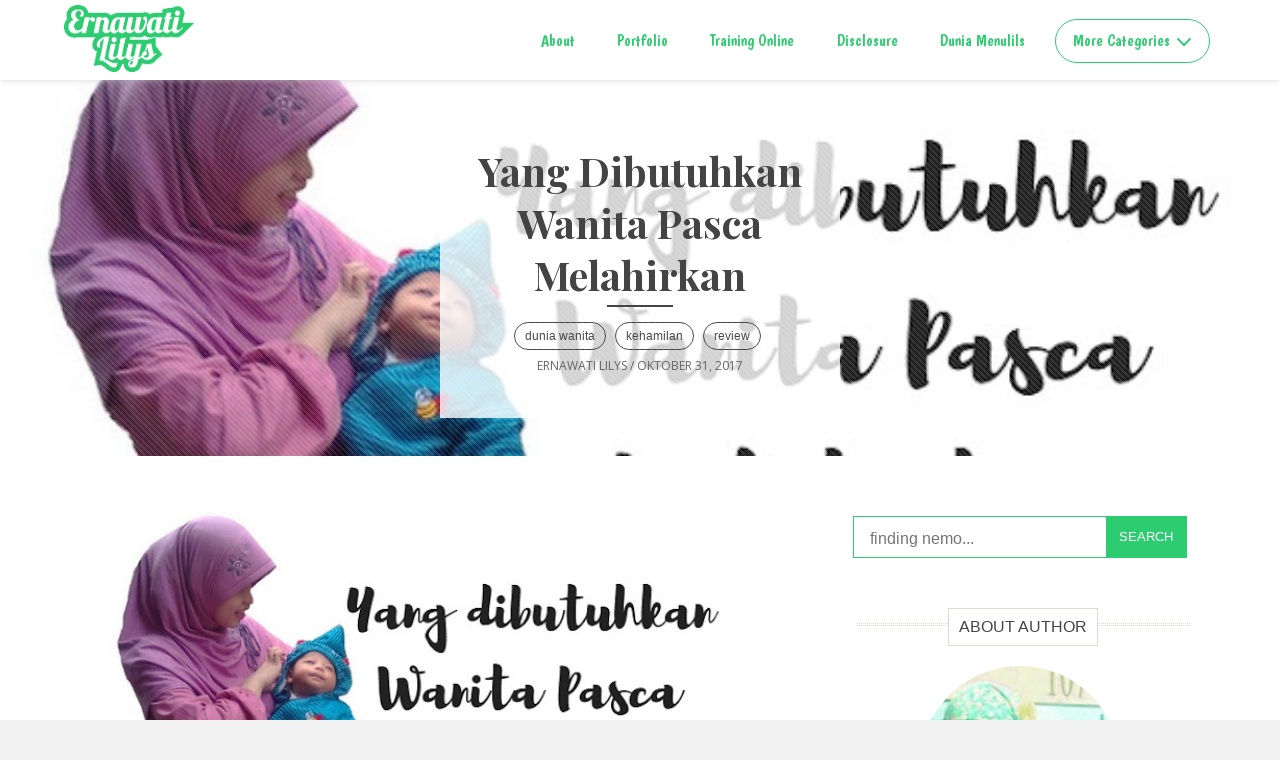

--- FILE ---
content_type: text/html; charset=UTF-8
request_url: https://www.ernawatililys.com/2017/10/yang-dibutuhkan-wanita-pasca-melahirkan.html
body_size: 35497
content:
<!DOCTYPE html>
<HTML prefix='og: http://ogp.me/ns#'>
  <head>

<meta charset='utf-8'/>
<meta content='width=device-width,initial-scale=1,minimum-scale=1,maximum-scale=1' name='viewport'/>
<meta content='text/html; charset=UTF-8' http-equiv='Content-Type'/>
<meta content='blogger' name='generator'/>
<link href='https://www.ernawatililys.com/favicon.ico' rel='icon' type='image/x-icon'/>
<link href='https://www.ernawatililys.com/2017/10/yang-dibutuhkan-wanita-pasca-melahirkan.html' rel='canonical'/>
<link href='https://www.ernawatililys.com/feeds/posts/default' rel='alternate' title='ernawatililys.com - Atom' type='application/atom+xml'/>
<link href='https://www.ernawatililys.com/feeds/posts/default?alt=rss' rel='alternate' title='ernawatililys.com - RSS' type='application/rss+xml'/>
<link href='http://www.blogger.com/feeds/619246427640251792/posts/default' rel='alternate' title='ernawatililys.com - Atom' type='application/atom+xml'/>
<link href='http://www.blogger.com/openid-server.g' rel='openid.server'/>
<link href='https://www.ernawatililys.com/' rel='openid.delegate'/>
<meta content='https://blogger.googleusercontent.com/img/b/R29vZ2xl/AVvXsEgi-xqCi0GOd6N1DbkfV0OY37WA1zK4aDpneMHcp3KUaxuChXSRdIQ1F7OblSRkfAW1bgHztujWGFejD1zQSGZZcvQTSiBgXbDJAWUX2-jzM2LsOGDkz1tvaN0yFC-bnkhHBw8fnraNpnx_/s640/yang+dibutuhkan+wanita+saat+melahirkan.jpg' property='og:image'/>
<meta content='Yang dibutuhkan Wanita Pasca Melahirkan - ernawatililys.com' name='description'/>
<!-- SEO Meta Tag -->
<!-- SEO Title Tag -->
<title>
Yang dibutuhkan Wanita Pasca Melahirkan
        | 
        ernawatililys.com
</title>
<!-- Global Site Tag (gtag.js) - Google Analytics -->
<script src='https://www.googletagmanager.com/gtag/js?id=UA-68836009-1'></script>
<script>
  window.dataLayer = window.dataLayer || [];
  function gtag(){dataLayer.push(arguments)};
  gtag('js', new Date());

  gtag('config', 'UA-68836009-1');
</script>


<style type="text/css">
<!-- /*<style id='page-skin-1' type='text/css'><!--
#outer-wrapper {width:100%;overflow:hidden;}
#main-wrapper {max-width:1200px}
article {width:70%;float:left;}
aside {width:30%;float:right}
ul, ol {list-style:none}
#footer-wrapper{width:100%;margin 0 auto;overflow: hidden;}
*/
--></style>
<script>
//<![CDATA[
    /*! loadCSS: load a CSS file asynchronously. [c]2016 @scottjehl, Filament Group, Inc. Licensed MIT */
    (function(w){
    	"use strict";
    	/* exported loadCSS */
    	var loadCSS = function( href, before, media ){
    		// Arguments explained:
    		// `href` [REQUIRED] is the URL for your CSS file.
    		// `before` [OPTIONAL] is the element the script should use as a reference for injecting our stylesheet <link> before
    			// By default, loadCSS attempts to inject the link after the last stylesheet or script in the DOM. However, you might desire a more specific location in your document.
    		// `media` [OPTIONAL] is the media type or query of the stylesheet. By default it will be 'all'
    		var doc = w.document;
    		var ss = doc.createElement( "link" );
    		var ref;
    		if( before ){
    			ref = before;
    		}
    		else {
    			var refs = ( doc.body || doc.getElementsByTagName( "head" )[ 0 ] ).childNodes;
    			ref = refs[ refs.length - 1];
    		}

    		var sheets = doc.styleSheets;
    		ss.rel = "stylesheet";
    		ss.href = href;
    		// temporarily set media to something inapplicable to ensure it'll fetch without blocking render
    		ss.media = "only x";

    		// wait until body is defined before injecting link. This ensures a non-blocking load in IE11.
    		function ready( cb ){
    			if( doc.body ){
    				return cb();
    			}
    			setTimeout(function(){
    				ready( cb );
    			});
    		}
    		// Inject link
    			// Note: the ternary preserves the existing behavior of "before" argument, but we could choose to change the argument to "after" in a later release and standardize on ref.nextSibling for all refs
    			// Note: `insertBefore` is used instead of `appendChild`, for safety re: http://www.paulirish.com/2011/surefire-dom-element-insertion/
    		ready( function(){
    			ref.parentNode.insertBefore( ss, ( before ? ref : ref.nextSibling ) );
    		});
    		// A method (exposed on return object for external use) that mimics onload by polling until document.styleSheets until it includes the new sheet.
    		var onloadcssdefined = function( cb ){
    			var resolvedHref = ss.href;
    			var i = sheets.length;
    			while( i-- ){
    				if( sheets[ i ].href === resolvedHref ){
    					return cb();
    				}
    			}
    			setTimeout(function() {
    				onloadcssdefined( cb );
    			});
    		};

    		function loadCB(){
    			if( ss.addEventListener ){
    				ss.removeEventListener( "load", loadCB );
    			}
    			ss.media = media || "all";
    		}

    		// once loaded, set link's media back to `all` so that the stylesheet applies once it loads
    		if( ss.addEventListener ){
    			ss.addEventListener( "load", loadCB);
    		}
    		ss.onloadcssdefined = onloadcssdefined;
    		onloadcssdefined( loadCB );
    		return ss;
    	};
    	// commonjs
    	if( typeof exports !== "undefined" ){
    		exports.loadCSS = loadCSS;
    	}
    	else {
    		w.loadCSS = loadCSS;
    	}
    }( typeof global !== "undefined" ? global : this ));


			loadCSS( "https://maxcdn.bootstrapcdn.com/font-awesome/4.7.0/css/font-awesome.min.css" );
			loadCSS( "https://fonts.googleapis.com/css?family=Open+Sans:300,300i,400, 400i,700,700i" );
			loadCSS( "https://fonts.googleapis.com/css?family=PT+Sans:400,400i,700,700i" );
			loadCSS( "https://fonts.googleapis.com/css?family=Playfair+Display:400,700,900|Roboto:300,300i,400,400i,500,500i,700,700i" );
			loadCSS( "https://fonts.googleapis.com/css?family=Arvo:400,400i,700,700i" );
			loadCSS( "https://fonts.googleapis.com/css?family=Lato:300,400" );
			loadCSS( "https://fonts.googleapis.com/css?family=Pacifico" );
			loadCSS( "https://fonts.googleapis.com/css?family=Boogaloo" );
			loadCSS( "https://fonts.googleapis.com/css?family=Schoolbell" );
			loadCSS( "https://www.blogger.com/static/v1/widgets/124887373-widget_css_bundle.css" );
//]]>
</script>
<style>
/* -------------------------------- 
PREMIUM TEMPLATE
Name	:   Footnote
Version	:	1.0.2
Author 	:	Meutia Rahmah
Website	:	http://www.meutiarahmah.com
License	:	premium
-------------------------------- */


/*--Reset--*/

html, body, div, span, applet, object, iframe,
h1, h2, h3, h4, h5, h6, p, blockquote, pre,
a, abbr, acronym, address, big, cite, code,
del, dfn, em, img, ins, kbd, q, s, samp,
small, strike, strong, sub, sup, tt, var,
b, u, i, center,
dl, dt, dd, ol, ul, li,
fieldset, form, label, legend,
table, caption, tbody, tfoot, thead, tr, th, td,
article, aside, canvas, details, embed, 
figure, figcaption, footer, header, hgroup, 
menu, nav, output, ruby, section, summary,
time, mark, audio, video {
	margin: 0;
	padding: 0;
	border: none;
	font-size: 100%;
	font: inherit;
	vertical-align: baseline;
}

article, aside, details, figcaption, figure, 
footer, header, hgroup, menu, nav, section, main {
	display: block;
}

body {
	line-height: 1;
	font-size: 1.6rem;
	font-family: "PT Sans", sans-serif;
	color: #33414a;
	background-color: #f2f2f2;
}

ol, ul {
	list-style: none;
}

blockquote, q {
	quotes: none;
}

blockquote:before, blockquote:after,
q:before, q:after {
	content: '';
	content: none;
}

table {
	border-collapse: collapse;
	border-spacing: 0;
}

*, *::after, *::before {
	-webkit-box-sizing: border-box;
	-moz-box-sizing: border-box;
	box-sizing: border-box;
}

html {
	font-size: 62.5%;
}

a {
	color: #2ECC71;
	text-decoration: none;
}

.clear {
	clear:both;
}

iframe{
	border:none;
	overflow:hidden;
	overflow-x:hidden;
	overflow-Y:hidden;
	width:100%;
}

*::-moz-selection {
	background: none repeat scroll 0 0 #2ECC71;
	color: #444;
	text-shadow: none;
}

::selection {
	background: none repeat scroll 0 0 #2ECC71;
	color: #444;
	text-shadow: none;
} 


.quickedit {
	display: none;
}

#Attribution1, .Attribution {
    display: none;
}

/*--Primary Style--*/

#outer-wrapper {
	width: 100%;
	background-color: #eee;
	margin: 0 auto;
	padding: 0;
	text-align: left;
	overflow: hidden;
}

#main-wrapper {
	max-width:1100px;
	background-color:#fff;
	margin:0 auto;
	overflow:hidden;
}


/*--Header--*/

header {
	position: fixed;
	z-index: 3;
	height: 60px;
	width: 100%;
	top: 0;
	left: 0;
	background: #fff;
	background-image: url(); 
	box-shadow: 0 0px 0 rgba(255,255,255,.1);     
	-webkit-font-smoothing: antialiased;
	-moz-osx-font-smoothing: grayscale;  
	-webkit-transform: translateZ(0);
	-moz-transform: translateZ(0);
	-ms-transform: translateZ(0);
	-o-transform: translateZ(0);
	transform: translateZ(0);
	-webkit-backface-visibility: hidden;
	backface-visibility: hidden;
	-webkit-transition: -webkit-transform 0.3s;
	-moz-transition: -moz-transform 0.3s;
	transition: transform 0.3s;
}

header.nav-is-visible {
	-webkit-transform: translateX(-260px);
	-moz-transform: translateX(-260px);
	-ms-transform: translateX(-260px);
	-o-transform: translateX(-260px);
	transform: translateX(-260px);
}

header::before {
 	display: none;
	content: 'mobile';
}

h1.title, h2.title {
	font-family: 'Pacifico', cursive;
	display: block;
	margin-top: 14px;
	margin-left:2%;
	font-size:30px;
	overflow-wrap: none;
	word-break: none;
	word-wrap: none;
	white-space: nowrap;
}


@media only screen and (max-width: 360px) {
	h1.title, h2.title {
		font-size: 18px !important;
    }
}




h1.title a, h2.title a{
	color:#2ECC71;
}



@media only screen and (min-width: 1024px) {
  header {
    height: 80px;
  }

  header.nav-is-visible {
    -webkit-transform: translateX(0);
    -moz-transform: translateX(0);
    -ms-transform: translateX(0);
    -o-transform: translateX(0);
    transform: translateX(0);
  }

  header::before {
    content: 'desktop';
  }
}

.fn-logo {
	display: inline-block;
	height: 100%;
	margin-left: 15px;
 	-webkit-transform: translateZ(0);
	-moz-transform: translateZ(0);
	-ms-transform: translateZ(0);
	-o-transform: translateZ(0);
	transform: translateZ(0);
	-webkit-backface-visibility: hidden;
	backface-visibility: hidden;
}

.fn-logo img {
    display: block;
    margin-top: 14px;
    max-width: 130px;
    width: 100%;
    height: auto;
}

@media only screen and (min-width: 1024px) {

.fn-logo {
    position: absolute;
    z-index: 2;
    margin-left: 5%;
}

.fn-logo img {
    margin-top: 5px;
  }

h1.title {
    margin-top: 20px;
  }

h2.title {
    margin-top: 20px;
  }
}

@media only screen and (max-width: 1023px) {
	.fn-logo img {
		max-width: 100px;
		margin-top: 7px;
   	}
}


/*--Navigation--*/

.fn-nav-trigger {
  	display: block;
  	position: absolute;
  	right: 0;
  	top: 0;
  	height: 100%;
  	width: 50px;
  	/* hide text */
  	overflow: hidden;
  	white-space: nowrap;
  	color: transparent;
}

.fn-nav-trigger span {
  	/* hamburger icon created in CSS */
	background-color: #2ECC71;
  	position: absolute;
  	height: 2px;
  	width: 20px;
  	top: 50%;
  	margin-top: -1px;
  	left: 50%;
  	margin-left: -10px;
  	-webkit-transition: background-color 0.3s 0.3s;
  	-moz-transition: background-color 0.3s 0.3s;
  	transition: background-color 0.3s 0.3s;
}

.fn-nav-trigger span::before, .fn-nav-trigger span::after {
  	/* upper and lower lines of the menu icon */
	background-color: #2ECC71;
  	content: '';    
  	position: absolute;
  	width: 100%;
  	height: 100%;
  	/* Force Hardware Acceleration */
  	-webkit-transform: translateZ(0);
  	-moz-transform: translateZ(0);
  	-ms-transform: translateZ(0);
  	-o-transform: translateZ(0);
  	transform: translateZ(0);
  	-webkit-backface-visibility: hidden;
  	backface-visibility: hidden;
  	-webkit-transition: -webkit-transform 0.3s 0.3s;
  	-moz-transition: -moz-transform 0.3s 0.3s;
  	transition: transform 0.3s 0.3s;
}

.fn-nav-trigger span::before {
  	-webkit-transform: translateY(-6px);
  	-moz-transform: translateY(-6px);
  	-ms-transform: translateY(-6px);
  	-o-transform: translateY(-6px);
  	transform: translateY(-6px);
}

.fn-nav-trigger span::after {
  	-webkit-transform: translateY(6px);
  	-moz-transform: translateY(6px);
  	-ms-transform: translateY(6px);
  	-o-transform: translateY(6px);
  	transform: translateY(6px);
}

.nav-is-visible .fn-nav-trigger span {
  	background-color: rgba(255, 255, 255, 0);
}

.nav-is-visible .fn-nav-trigger span::before {
  	-webkit-transform: translateY(0) rotate(-45deg);
  	-moz-transform: translateY(0) rotate(-45deg);
  	-ms-transform: translateY(0) rotate(-45deg);
  	-o-transform: translateY(0) rotate(-45deg);
  	transform: translateY(0) rotate(-45deg);    
}

.nav-is-visible .fn-nav-trigger span::after {
  	-webkit-transform: translateY(0) rotate(45deg);
  	-moz-transform: translateY(0) rotate(45deg);
  	-ms-transform: translateY(0) rotate(45deg);
  	-o-transform: translateY(0) rotate(45deg);
  	transform: translateY(0) rotate(45deg);
}

@media only screen and (min-width: 1024px) {
  	.fn-nav-trigger {
    	display: none;
  	}
}

.fn-main-nav {
  	background: #eee;	
  	position: fixed;
  	z-index: 1;
  	top: 0;
  	right: 0;
  	width: 260px;
  	height: 100vh;
  	overflow: auto;
	box-shadow: 0px 1px 5px rgba(190, 190, 190, 0.46);
	-webkit-box-shadow: 0px 1px 5px rgba(190, 190, 190, 0.46);
	-moz-box-shadow: 0px 1px 5px rgba(190, 190, 190, 0.46);
  	-webkit-overflow-scrolling: touch;
  	visibility: hidden;		
  	-webkit-transition: visibility 0s 0.3s;
  	-moz-transition: visibility 0s 0.3s;
  	transition: visibility 0s 0.3s;
}

.fn-main-nav a {
	font-family: 'Boogaloo', cursive;
	font-weight: 300;
  	font-size: 1.8rem;
  	color:#2ECC71;
  	display: block;
  	padding: .9em 2em .9em 1em;  
  	-webkit-transition: -webkit-transform 0.3s, opacity 0.3s;
  	-moz-transition: -moz-transform 0.3s, opacity 0.3s;
  	transition: transform 0.3s, opacity 0.3s;
}

.fn-main-nav li ul {
  	position: absolute;
  	top: 0;
  	left: 0;
  	width: 100%;
  	-webkit-transition: -webkit-transform 0.3s;
  	-moz-transition: -moz-transform 0.3s;
  	transition: transform 0.3s;
  	-webkit-transform: translateX(260px);
  	-moz-transform: translateX(260px);
  	-ms-transform: translateX(260px);
  	-o-transform: translateX(260px);
  	transform: translateX(260px);
}

.fn-main-nav.nav-is-visible {        
  	visibility: visible;
  	overflow-x:hidden;
  	-webkit-transition: visibility 0s 0s;
  	-moz-transition: visibility 0s 0s;
  	transition: visibility 0s 0s;
}

.fn-main-nav.moves-out > li > a {
  	/* push the navigation items to the left - and lower down opacity - when secondary nav slides in */
  	-webkit-transform: translateX(-100%);
  	-moz-transform: translateX(-100%);
  	-ms-transform: translateX(-100%);
  	-o-transform: translateX(-100%);
  	transform: translateX(-100%);
  	opacity: 0;
}

.fn-main-nav.moves-out > li > ul {
  	-webkit-transform: translateX(0);
  	-moz-transform: translateX(0);
  	-ms-transform: translateX(0);
  	-o-transform: translateX(0);
  	transform: translateX(0);
}

.fn-main-nav .fn-subnav-trigger, .fn-main-nav .go-back a {
  	position: relative;
}

.fn-main-nav .fn-subnav-trigger::before, .fn-main-nav .fn-subnav-trigger::after, .fn-main-nav .go-back a::before, .fn-main-nav .go-back a::after {
  	/* arrow icon in CSS */
  	content: '';
  	background: #2ECC71;
  	position: absolute;
  	top: 50%;
  	margin-top: -1px;
  	display: inline-block;
  	height: 2px;
  	width: 10px;
  	-webkit-backface-visibility: hidden;
  	backface-visibility: hidden;
}

.fn-main-nav .fn-subnav-trigger::before, .fn-main-nav .go-back a::before {
  	-webkit-transform: rotate(45deg);
  	-moz-transform: rotate(45deg);
  	-ms-transform: rotate(45deg);
  	-o-transform: rotate(45deg);
  	transform: rotate(45deg);
}

.fn-main-nav .fn-subnav-trigger::after, .fn-main-nav .go-back a::after {
  	-webkit-transform: rotate(-45deg);
  	-moz-transform: rotate(-45deg);
  	-ms-transform: rotate(-45deg);
  	-o-transform: rotate(-45deg);
  	transform: rotate(-45deg);
}

.fn-main-nav .fn-subnav-trigger::before, .fn-main-nav .fn-subnav-trigger::after {
  	/* arrow goes on the right side - children navigation */
  	right: 20px;
  	-webkit-transform-origin: 9px 50%;
  	-moz-transform-origin: 9px 50%;
  	-ms-transform-origin: 9px 50%;
  	-o-transform-origin: 9px 50%;
  	transform-origin: 9px 50%;
}

.fn-main-nav .go-back a {
  	padding-left: 2em;
}

.fn-main-nav .go-back a::before, .fn-main-nav .go-back a::after {
  	/* arrow goes on the left side - go back button */
  	left: 20px;
  	-webkit-transform-origin: 1px 50%;
  	-moz-transform-origin: 1px 50%;
  	-ms-transform-origin: 1px 50%;
  	-o-transform-origin: 1px 50%;
  	transform-origin: 1px 50%;
}

.fn-main-nav .placeholder {
  	/* never visible or clickable- it is used to take up the same space as the .fn-subnav-trigger */
  	display: none;
}

@media only screen and (min-width: 1024px) {
  	.fn-main-nav {
		background: #fff !important;
    	position: static;
    	visibility: visible;
    	width: 100%;
    	height: 80px;
    	line-height: 80px;
    	/* padding left = logo size + logo left position*/
    	padding: 0 5% 0 calc(5% + 124px);
    	background: transparent;
    	text-align: right;
  	}

  	.fn-main-nav li {
    	display: inline-block;
    	height: 100%;
    	padding: 0 .4em;
  	}

  	.fn-main-nav li a {
    	display: inline-block;
    	padding: .8em;
    	line-height: 1;
    	font-size: 1.6rem;
    	border-bottom: none;
    	/* Prevent .fn-subnav-trigger flicker is Safari */
    	-webkit-transform: translateZ(0);
    	-moz-transform: translateZ(0);
    	-ms-transform: translateZ(0);
    	-o-transform: translateZ(0);
    	transform: translateZ(0);
    	-webkit-backface-visibility: hidden;
    	backface-visibility: hidden;
    	-webkit-transition: opacity 0.2s;
    	-moz-transition: opacity 0.2s;
    	transition: opacity 0.2s;
  	}

  	.fn-main-nav li a:not(.fn-subnav-trigger):hover {
    	-webkit-backface-visibility: hidden;
    	backface-visibility: hidden;
    	opacity: .6;
  	}

  	.fn-main-nav .go-back {
    	display: none;
  	}

  	.fn-main-nav .fn-subnav-trigger {
		border-color: rgba(255,98,157,0.4);
    	z-index: 1;
    	border: 1px solid;
    	border-radius: 5em;
    	-webkit-transition: border 0.3s;
    	-moz-transition: border 0.3s;
    	transition: border 0.3s;
  	}

  	.fn-main-nav .fn-subnav-trigger:hover {
    	border-color: rgba(255, 255, 255, 0.4);
  	}

  	.fn-main-nav .fn-subnav-trigger::before, .fn-main-nav .fn-subnav-trigger::after {
		background-color: #2ECC71;
    	top: 22px;
    	right: 17px;
    	/* change transform-origin to rotate the arrow */
    	-webkit-transform-origin: 50% 50%;
    	-moz-transform-origin: 50% 50%;
    	-ms-transform-origin: 50% 50%;
    	-o-transform-origin: 50% 50%;
    	transform-origin: 50% 50%;
    	-webkit-transition: -webkit-transform 0.3s, width 0.3s, right 0.3s;
    	-moz-transition: -moz-transform 0.3s, width 0.3s, right 0.3s;
    	transition: transform 0.3s, width 0.3s, right 0.3s;
  	}

  	.fn-main-nav .fn-subnav-trigger::before {
    	right: 23px;
  	}

  	.fn-main-nav .fn-subnav-trigger, .fn-main-nav .placeholder {
    	padding-right: 2.4em;
    	padding-left: 1.1em;
  	}

  	.fn-main-nav li ul {
    	height: 80px;
    	background-color: #fff;
  		border-bottom: 0px solid #5e515b;   
    	/* padding left = logo size + logo left position*/
    	padding: 0 5% 0 calc(5% + 124px);
    	-webkit-transform: translateY(-80px);
    	-moz-transform: translateY(-80px);
    	-ms-transform: translateY(-80px);
    	-o-transform: translateY(-80px);
    	transform: translateY(-80px);
    	-webkit-transition: -webkit-transform 0.3s 0.2s;
    	-moz-transition: -moz-transform 0.3s 0.2s;
    	transition: transform 0.3s 0.2s;
  	}

  	.fn-main-nav li ul li {
    	opacity: 0;
    	-webkit-transform: translateY(-20px);
    	-moz-transform: translateY(-20px);
    	-ms-transform: translateY(-20px);
    	-o-transform: translateY(-20px);
    	transform: translateY(-20px);
    	-webkit-transition: -webkit-transform 0.3s 0s, opacity 0.3s 0s;
    	-moz-transition: -moz-transform 0.3s 0s, opacity 0.3s 0s;
    	transition: transform 0.3s 0s, opacity 0.3s 0s;
  	}

  	.fn-main-nav .placeholder {
    	/* never visible or clickable- it is used to take up the same space as the .fn-subnav-trigger */
    	display: block;
    	visibility: hidden;
    	opacity: 0;
    	pointer-event: none;
  	}

  	.fn-main-nav.moves-out > li > a {
    	-webkit-transform: translateX(0);
    	-moz-transform: translateX(0);
    	-ms-transform: translateX(0);
    	-o-transform: translateX(0);
    	transform: translateX(0);
    	opacity: 1;
  	}

  	.fn-main-nav.moves-out > li > ul {
    	-webkit-transition: -webkit-transform 0.3s;
    	-moz-transition: -moz-transform 0.3s;
    	transition: transform 0.3s;
    	-webkit-transform: translateY(0);
    	-moz-transform: translateY(0);
    	-ms-transform: translateY(0);
    	-o-transform: translateY(0);
    	transform: translateY(0);
  	}

  	.fn-main-nav.moves-out > li ul li {
    	opacity: 1;
    	-webkit-transform: translateY(0);
    	-moz-transform: translateY(0);
    	-ms-transform: translateY(0);
    	-o-transform: translateY(0);
    	transform: translateY(0);
    	-webkit-transition: -webkit-transform 0.3s 0.2s, opacity 0.3s 0.2s;
    	-moz-transition: -moz-transform 0.3s 0.2s, opacity 0.3s 0.2s;
    	transition: transform 0.3s 0.2s, opacity 0.3s 0.2s;
  	}

  	.fn-main-nav.moves-out .fn-subnav-trigger::before, .fn-main-nav.moves-out .fn-subnav-trigger::after {
    	width: 14px;
    	right: 17px;
  	}

  	.fn-main-nav.moves-out .fn-subnav-trigger::before {
    	-webkit-transform: rotate(225deg);
    	-moz-transform: rotate(225deg);
    	-ms-transform: rotate(225deg);
    	-o-transform: rotate(225deg);
    	transform: rotate(225deg);
  	}

  	.fn-main-nav.moves-out .fn-subnav-trigger::after {
    	-webkit-transform: rotate(135deg);
    	-moz-transform: rotate(135deg);
    	-ms-transform: rotate(135deg);
    	-o-transform: rotate(135deg);
    	transform: rotate(135deg);
  	}
}

.fn-main-content::before {
  	/* never visible - this is used in jQuery to check the current MQ */
  	display: none;
  	content: 'mobile';
}

@media only screen and (min-width: 1024px) {
  	.fn-main-content::before {
    	content: 'desktop';
  	}
}


.fn-main-content {
  	position: relative;
  	z-index: 2;
  	padding-top: 0px;
 	background-color: #f2f2f2;
  	overflow: hidden;
  	background:#fff;
  	-webkit-transition: -webkit-transform 0.3s;
  	-moz-transition: -moz-transform 0.3s;
 	transition: transform 0.3s;
}



.fn-main-content.nav-is-visible {
  	-webkit-transform: translateX(-260px);
  	-moz-transform: translateX(-260px);
  	-ms-transform: translateX(-260px);
  	-o-transform: translateX(-260px);
  	transform: translateX(-260px);
}

@media only screen and (min-width: 1024px) {
  	.fn-main-content {
    	padding-top: 0px;
  	}


  	.fn-main-content.nav-is-visible {
    	-webkit-transform: translateX(0);
    	-moz-transform: translateX(0);
    	-ms-transform: translateX(0);
    	-o-transform: translateX(0);
    	transform: translateX(0);
  	}
}

.no-js .fn-nav-trigger, .no-js .fn-subnav-trigger {
  	display: none;
}

.no-js header {
  	position: relative;
  	height: auto;
}

.no-js .fn-logo img {
  	margin-bottom: 14px;
}

.no-js .fn-main-nav {
  	position: static;
  	width: 100%;
 	height: auto;
  	visibility: visible;
  	overflow: visible;
}

.no-js .fn-main-nav li {
  	display: inline-block;
}

.no-js .fn-main-nav li:last-child {
  	display: block;
}

.no-js .fn-main-nav .go-back {
  	display: none;
}

.no-js .fn-main-nav li ul {
  	position: static;
  	width: 100%;
  	-webkit-transform: translateX(0);
  	-moz-transform: translateX(0);
  	-ms-transform: translateX(0);
  	-o-transform: translateX(0);
  	transform: translateX(0);
}

@media only screen and (min-width: 1024px) {
  	.no-js .fn-main-nav {
    	height: 80px;
  	}

  	.no-js .fn-main-nav li ul {
    	position: absolute;
    	top: 80px;
  	}

  	.no-js .fn-main-nav li ul li {
    	-webkit-transform: translateY(0);
    	-moz-transform: translateY(0);
    	-ms-transform: translateY(0);
    	-o-transform: translateY(0);
    	transform: translateY(0);
    	opacity: 1;
  	}

  	.no-js .fn-main-nav li ul li:last-child {
    	display: none;
  	}
}

.no-js .fn-main-content {
  	padding-top: 0;
}

@media only screen and (min-width: 1024px) {
  	.no-js .fn-main-content {
    	padding-top: 80px;
  	}
}



/*--Hero--*/

.hero {
	width: 100%;
	position: relative;
	margin: 80px auto 0;
	display: block;
}

.hero img{
	width: 100%;
	height: auto;
}

.hero .widget h2 {
	display: none;
}

/*--Main Article--*/

article {
	max-width: 700px;
	width: 100%;
	bottom:0px;
	padding: 3% 3% 0 0;
	background-color: #fff;
	float: left;
	border-right: 0px solid #ddd;
	word-wrap: break-word;
	overflow: hidden;     
}

.labels-top {
    max-width: 1200px;
    margin: 0 auto;
    overflow: hidden;
    z-index: 20;
	text-align:center;
	padding-left:3%;
	padding-right:3%;
}

.ph-top {
	padding-left:3%;
	padding-right:3%;
}

.post-labels {
z-index:1;
}


.labelswrap {
	width:100%;
	overflow:hidden;
}

.post-labels a{
	font-family:"Raleway",sans-serif;
    font-size: 12px;
    display: inline-block;
    float: left;
	padding: 7px 10px;
    margin: 5px 5px 10px 0;
	background: transsparent;
	border: 1px solid  #2ECC71;
	border-radius: 14px;
	color:  #2ECC71;
	text-transform: lowercase;
}

.post-labels a:hover {
    color:#fff;
    background:  #2ECC71;   
}

.post-header-top .fn a{
	color:#fff;
}


.post-header{
	font-family: "Open Sans", sans-serif;
	font-size:12px;
	font-style:normal;
	color:#666;
	text-transform:uppercase;
	text-align: left;
    overflow:hidden;
	width:100%;
	position:relative;
	z-index:1;
	margin-bottom: 10px;
}

.fn span{
	display:inline;
}

.fn a {
    color:inherit;
}

.date-header {
	display:none;
}

.updated {
    font-weight:normal;
    text-decoration:none;
}

.published {
	text-decoration:none;
}

.status-msg-wrap {
	display:none;
}

.breadcrumbs{
	padding:0px 5px 5px 0;
	margin-bottom:20px;
	margin-top:0px;
	font-size:12px;
	color:#5B5B5B;
	border-bottom:1px solid #eee;
}

.post-title.entry-title {
    font-family: "Playfair Display",serif;
    font-weight: 400;
    font-size: 30px;
    color: #2ECC71;
    text-transform: capitalize;
    text-align: left;
    line-height: 130%;
	float: left;
	max-width: 100%;
    z-index: 0;
    position: relative;
	overflow: hidden;
	display: inline-block;
	padding-bottom: 20px;
}

.post-title.entry-title:before {
	color:#2ECC71;
	content:  "\f036" !important;
	font-family: FontAwesome;
	left: -40px;
    width: 40px;
    height: 40px;
    top: 4px;
    z-index: 2;
}

.post-title.entry-title:after {
	content: "";
	display:block;
	float:left;
	position: absolute;
	width: 20%;
	height: 2px;
	bottom: 10px;
	background: #2ECC71;
	transition: all 0.6s ease 0s;
}

.post-title.entry-title a{
	color: #2ECC71 !important
}


article .post-snippets {
    margin: 10px auto 20px;
    width: 100%;
}

.jump-link {
	font-family: 'Arvo', serif;
    font-size: 14px;
    text-transform: capitalize;
    text-align: center;
    border-top: 0px solid #9d9792;
    border-bottom: 0px solid #9d9792;
}

.jump-link a {
    color: #2ECC71 !important;
    text-align: center;
    display: inline-block;
	padding: 6px 10px 6px;
	position: relative;
	text-decoration: none !important;
}

.jump-pink:before {
    content: '';
	background: url(https://blogger.googleusercontent.com/img/b/R29vZ2xl/AVvXsEhKvpRhUPwzHEfw8q5kHPXbxTJpNNQlJKoZNhxpglY0KIvZmamGu2UESabKT3wiak3oSRwNNJPsvPTDttuDnXBPnBqJ6QbqqErx8R9kLqDwnrdrfseKic66QLrrq706QKUjuehkeSXILQ/s1600/readmore_before.png) no-repeat;
    width: 135px;
    height: 24px;
    display: block;
    margin: 0 auto;
}

.jump-link:after {
    content: '';
	background: url(https://blogger.googleusercontent.com/img/b/R29vZ2xl/AVvXsEiyaLUyYrj9ZvjRikjdMIDqbrnZk6n9u6V_HI0uXSGT5H9YKYa5-Y7-ls_Cnqr_tEqe4NtsmDON225KRbf5fdHJHgPV800_XHvUPKB7vptP1ZyZPH5jITOTJl0m8-2g0B4024lVmFKIrQ/s1600/readmore_after.png) no-repeat;
    width: 135px;
    height: 24px;
    display: block;
    margin: 0 auto;
}

.jump-link a:hover {
    color: #999;
}

.post-body {
    font-family: 'PT Sans', sans-serif;
    font-size: 16px;
    font-style: normal;
    font-weight: 400;
    color: #33414a;
    line-height: 1.44444;
    float: left;
    width: 100%;
    margin: 0 0 50px;
    overflow: hidden;
    letter-spacing: 0.01em;
}

.post-body img {
    width: 100%;
    height: auto;
    display: block;
    margin: 0 auto;
    box-shadow: none;
    border: none;
    padding: 0px;
    border: none;
}


.post-body blockquote {
	font: normal normal 14px 'Merriweather', Georgia, Serif;
	font-size: 24px;
	line-height: 1.5em;
	color: #9d9792;
	margin-bottom: 0;
	padding-left:2%;
	padding-right:10%;
	margin-left:10%;
	border-left: 5px solid #9d9792;
}

.post-body b {
	font-weight:700;
}

.post-body i {
	font-style: italic;
}

.post-body a{
	font-weight: bold;
	text-decoration: initial;
	color:#2ECC71;
}

.post ul,.post ol{
	margin:20px;
	margin-top:5px;
	line-height: 150%;
}

.post ol li{
	list-style-type:Decimal;
	padding-left:1px;
	margin:5px 0 0 20px;
	line-height: 150%;
}

.post ul li{
	list-style-type:disc;
	padding-left:1px;
	margin:5px 0 0 20px;
	line-height: 150%;
}

.post-body h2 {
	font-family: "Playfair Display",serif;
	font-weight:600;
	font-size:28px;
	color:#2ECC71;
	line-height: 120%;
}

.post-body h3 {
	font-family: "Playfair Display",serif;
	font-weight:600;
	font-size:24px;
	color:#2ECC71;
	line-height: 120%;
}

.post-body h4 {
	font-family: "Playfair Display",serif;
	font-weight:600;
	font-size:20px;
	color:#2ECC71;
	line-height: 120%;
}


.share-social {
    color: #999;
    font-size: 16px;
	font-style: italic;
	border-bottom: 1px solid #e5e5e5;
	padding-bottom: 10px;
}

.share-social i {
    margin-left: 9px;
	background: #2ECC71;
	width: 30px;
	height: 30px;
	padding: 8px;
	border-radius: 50%
}

.share-social a {
    font-size: 16px;
	color: #fff;
}



.post-author-wrapper {
    margin-bottom: 60px;
    margin-top: 60px;
	padding: 3%;
	border-top: 1px solid #eee;
	border-left: 1px solid #eee;
	border-right: 1px solid #eee;
	border-bottom: 1px solid #eee;
	overflow: hidden;
}

.post-author-content span.vcard {
	font-family: 'Playfair Display', serif;
	font-size: 100%;
	font-weight: normal;
	color: #000;
	display: block;	
	margin-bottom: 8px;
}

.post-author-content p {
	font-family: "Lato", sans-serif;
	font-size: 13px;
	color: #777;
	line-height: 120%;
	margin-bottom: 10px;
}


.post-author-content .author-social {
    font-size: 14px;
    color: #bbb;
	margin-right: 5px;
}

.post-author-image {
    float: left;
    margin-right: 30px;
}

.post-author-image img{
	width: 100px;
	height: 100px;
	border-radius: 50%;
}


/*--Sidebar--*/

aside {
    float: right;
    max-width: 400px;
    width: 100%;
    display: inline-block;
    padding: 0 0 0 60px;
	overflow: hidden;
	margin-top: 56px;
}


#search-box{
	position:relative;
	border:1px solid #2ECC71;
	padding:0px;
	border-radius:0px;
	margin-left: 1%;
	margin-right: 1%;
	margin-top: 1%;
}

#search-form{
	height:40px;
	background-color:#fff;
	overflow:hidden
}

#search-text{
	font-size:16px;
	color:#999 !important;
	border-width:0;
	background:transparent;
	line-height:15px
}

#search-box input[type="text"]{
	width:100%;
	height: 50px;
	padding: 0 0 5px 1em;
	color: #333;outline:none
}

#search-button{
	position:absolute;
	top:0px;right:0px;
	height:40px;
	width:80px;
	color:#fff;
	text-align:center;
	border-width:0;
  	background-color: #2ECC71;
  	background-image: url();
	cursor:pointer;
	text-transform:uppercase;
	outline:0
}

#search-button:hover{
	background:#2ECC71;
} 


aside .widget {
	margin-top: 50px;
	border-bottom: 0px solid #dcdcd4;
}

aside .widget a {
	color: #000;
	font-weight: 400;
}

aside .widget h2 {
    font-family: 'Oswald', sans-serif;
    font-weight: 400;
    text-align: center;
    text-transform: uppercase;
    color: #444;
    line-height: 1;
    font-size: 16px;
    margin-top: 10px;
    margin-bottom: 0px;
    padding-bottom: 20px;
    z-index: 0;
    background: transparent;
    position: relative;
}

aside .widget h2 span {
    padding: 10px;
    position: relative;
    z-index: 1;
    display: inline-block;
    background-color: #fff;
    border-top: 1px solid #dcdcd4;
    border-left: 1px solid #dcdcd4;
    border-bottom: 1px solid #dcdcd4;
    border-right: 1px solid #dcdcd4;
}

aside .widget h2:after {
    content: '';
    position: absolute;
    top: 50%;
    margin-top: -14px;
    border-style: dotted;
    border-color: #dcdcd4;
    border-width: 1px 0;
    height: 3px;
    left: 0;
    right: 0;
    -moz-box-sizing: border-box;
    box-sizing: border-box;
}


aside .item-title a {
	text-transform: capitalize;
	color: #2ECC71;
}


aside .widget-content {
    font-family: "Lato", sans-serif;
	font-weight: 300;
    color: #33414a;
    font-size: 14px;
    margin-bottom: 20px;
}

aside .about-sidebar {
	text-align: center;
}	

aside .say p {
    text-align: center;
    line-height: 150%;
}

.member img {
   max-width: 150px;
	width: 100%;
	height: auto;
}

.about-sidebar img {
    border-radius: 50%;
    float: none !important;
    width: 200px !important;
    height: 200px !important;
}

.part-of img {
    max-width: 200px !important;
    margin-bottom: 20px;
}

aside .Image, aside .HTML {
	text-align: center;
}

aside .Image img, aside .HTML img {
	max-width: 200px;
	width: 100%;
    height: auto;
	text-align: center;
}
	

aside .item-snippet {
    color: #9d9792;
}

aside .item-title, aside .item-snippet {
	text-align: left;
}

.sidebar ul, .sidebar ol {
	list-style-type: none;
	margin: 0px;
	padding: 0px;
	text-align: center;
}


aside .LinkList li, aside .PageList li {
    padding: 5px 10px;
    border-bottom: 1px solid #eee;
}

aside .PageList li {
	text-align: right;
}

aside .BlogArchive a {
    color: #999 !important;
    font-weight: 400;
}

.BlogArchive ul, .BlogArchive ol {
	text-align: left;
}

.BlogArchive #ArchiveList ul.posts li {
	color: #888 !important;
}

div#Label1 ul li {
	color: #999 !important;
	display: inline-block;
	padding-top: 5px;
	padding-right: 12px;
	padding-bottom: 5px;
	padding-left: 12px;
	margin-top: 0px;
	margin-right: 5px;
	margin-bottom: 5px;
	margin-left: 0px;
	letter-spacing: 1px;
	text-transform: uppercase;
	font-size: 12px !important;
	border: 1px solid #eaeaea;
}

div#Label1 ul li a {
	text-decoration: none;
	color: #888;
}

div#Label1 ul li a:hover{
	color: #2ECC71;
}

.FollowByEmail .follow-by-email-inner .follow-by-email-address{
	margin: 0px 0px 12px;
	background-repeat: no-repeat;
	background-position: center left;
	padding: 10px;
	font-size: 15px;
	width: 100%;
	border: 1px solid #ddd;
	height: 40px;
	margin-top: 10px;
}

.follow-by-email-inner form {
	margin: 10px 0;
}

.follow-by-email-inner:before {
	color: #444;
	content: "Join with Thousands Of Subscribers ! Get Our Latest Articles Delivered to Your email Inbox";
	font-size: 12px;
	font-weight: normal;
	text-transform: uppercase;
	margin-bottom: 1px;
}

.FollowByEmail td {
	display: inline;
}

.FollowByEmail .follow-by-email-inner .follow-by-email-submit{
	width: 100%;
	margin: 0;
	border: 0;
	border-radius: 2px;
	-moz-border-radius: 2px;
	background: #2ECC71;
	color: #fff;
	cursor: pointer;
	font-size: 13px;
	height: 40px;
	z-index: 0;
}

/*--Footer--*/


#footer-wrapper .widget h2 {
    font-family: 'Oswald', sans-serif;
    font-weight: 400;
    text-align: center;
    text-transform: uppercase;
    color: #2ECC71;
    line-height: 1;
    font-size: 16px;
    margin-top: 10px;
    margin-bottom: 0px;
    padding-bottom: 20px;
    z-index: 0;
    background: transparent;
    position: relative;
}



#footer-wrapper {
    width: 100%;
    background-color:#fff;
    clear: both;
    color: #999;
    text-align: center;
	padding-top:20px;
    display: block;
	overflow:hidden;
}

.bikini-bottom {
	max-width: 1200px;
	margin: 0px auto;
	min-height:50px;
    margin: 0 auto;
    padding-left:3%;
	padding-right:3%;
	padding-top:10px;
	padding-bottom:10px;
    color: #999;
    background-color: #fff;
	font-family: "PT Sans", sans-serif;
	font-style: italic;
	text-align: center;
	font-size: 14px;
	line-height: 22px;
}

.bikini-bottom a {
    color: #999;
}

.stats {
	margin-bottom:30px;
 }

.coo {
    margin:0 auto
 	color:fff;
    display:none}
}

.nrc :after {
	content:  "012122 ";
	display:none
	color:#fff
}

.sidebar-social {
    display: block;
    font-size: 16px;
    margin-top: 10px;
}

.sidebar-social .author-social {
    margin-left: 5px;
}

.sidebar-social .author-social i {
	color: #2ECC71;
}

.sidebar-social .author-social i:hover {
	color: #2ECC71;
}

footer .widget-content {
    margin-bottom: 20px;
}

/*--Comments--*/

.comment-link {
    display: none;
}


.comment-form {
	max-width:840px !important;	
	margin:0 auto !important;
}


#comment-editor {
height:300px
  }

#allHolder {
max-width:840px;
overflow:hidden;
border:none;
margin-right:40px !important;
}

/*--Threaded--*/

.comment_emo {
    width: 19px !important;
    height: 19px !important;
}

.com-wrap {
    margin: 0 auto;
    margin-bottom: 30px;
    text-align: center;
    margin-top: 30px;
}

.com-stats {
	margin-top:25px;
	margin-bottom:25px;
	font-size:18px;
	font-family: "Raleway",sans-serif;
	text-align:center;
	border-bottom: 1px solid #2ECC71;
}

.com-stats i {
    color: #2ECC71 !important;
}

.comment-body-author { 
	background: #FFFFFF; 
	color: #008000; 
	border: 1px dotted #008000; 
	margin:0; 
	padding:0 0 0 10px; 
}

.comment_share { 
	color: #999999; 
	cursor: pointer; 
	font-family: verdana; 
	font-size: 10px; 
	line-height: 1.5em; 
	max-width: 100%; 
	font-weight: normal; 
	padding-left: 5px; 
} 

#comment_rep a:hover { 
	text-decoration: none; 
	color: #464646!important;
} 

.comment_avatar { 
	height: 48px; 
	width: 48px; 
	background: #f0f0f0 url(https://blogger.googleusercontent.com/img/b/R29vZ2xl/AVvXsEg45CKDCwLBIeOqfWz433Z7-sTjJlXpxgPMCP4e5toZevQ6PJDuPOTHGOtWsCBhWclmYA7_Ls0q_fwzYyGgZajIEUoxcXrElSFXhIz_qFB3l3V81e3GIYK4Wrx8Uu6K0JIOevEdaJdc9CY/s1600/gravatar_comment.jpg) no-repeat    center center; 
	float: left;
	margin-right: 10px; 
	-webkit-border-radius: 6px; 
	-moz-border-radius: 6px; 
	border-radius: 50%; 
	overflow: hidden; 
}

.comment_name { 
	color: #2ECC71;
	font-size: 18px; 
	font-weight: normal; 
	line-height: 19.5px; 
	max-width: 100%; 
	text-decoration: none; 
	margin-top: 5px;
	text-transform:uppercase 
} 

.comment-menu { 
	float: right; 
	list-style: none; 
	width: 0px; 
	height: 0; 
} 

.comment_name a { 
	text-transform: capitalize !important; 
	font-size: 16px;
	color:#444;
	text-decoration:none;
	font-family: "Playfair Display",serif;
}

.comment_name a:hover {
	color: #777;
	text-decoration:none; 
}

.comment_body p { 
	font-family: "Lato", sans-serif;
	font-size: 15px;
	font-weight: 300; 
	color:#444;
	line-height: 22px; 
}

.comment_service {
	margin-top:5px
}

.comment_body { 
	margin: 0 0 40px; 
	border-bottom:	1px solid #d2d2d2;
	padding:10px 10px;
	position:relative; 
}

.comment_date { 
	color: #999; 
	font-style: italic; 
	font-size: 13px; 
	line-height: 25px; 
	cursor: pointer; 
	font-weight: normal; 
} 

#comments .separate { 
	color: #cccccc; 
	font-family: 'Oswald', Arial, Helvetica, sans-serif; 
	font-size: 15px; 
	line-height: 40px; 
	padding-left: 5px; 
	padding-right: 5px; 
	line-height: 10px;
	height: 15px; 
} 
#comments .author-mark { 
	background: #d2d2d2; 
	color: white; 
	-webkit-border-radius: 4px; 
	-moz-border-radius: 4px; 
	border-radius: 4px; 
	padding: 2px 6px 2px 6px;
	font-size: 15px; 
	line-height: 15px; 
} 

.comment-share { 
	display: inline; 
} 

.comment-share li { 
	display:inline; 
} 

.comment-share li.button a { 
	background: #555; 
	color: white; 
	padding: 0 5px 2px 5px; 
	-webkit-border-radius: 4px; 
	-moz-border-radius: 4px; 
	border-radius: 4px; 
	display:none; 

} 

.comment-share li.button:hover a { 
	background: #000; 
}

#comment_rep { 
	margin-top: -27px; 
	float: right; 
}

.comment_child .comment_body { 
	margin: 0 0 20px;
} 
.comment_child .comment_wrap {
	padding-left: 40px
}

.comment_reply {
    cursor: pointer;
    font-size: 14px;
    line-height: .2em;
    font-style: italic;
    max-width: 100%;
    font-weight: 400;
    padding: 2px 12px;
    color: #2ECC71;
    float: left;
    left: 1px;
    margin-top: 4px;
}

.comment_reply a { 
	text-decoration: none; 
	color: #ff629d!important;
	float:right;position:absolute
}
 
.comment_admin .avatar-image-container {
} 

.unneeded-paging-control {
	display: none;
} 

.comment-form {
	max-width: 100% !important;
	margin-top:-15px !important
}
 
#comment-editor {
	width:100%!important
}  

.comment_reply_form .comment-form {
	width: 100%;
} 

.comment_youtube {
	max-width: 100%!important;
	width: 400px; 
	height: 225px; 
	display: block; 
	padding-top: 10px; 
	padding-bottom: 10px; 
} 

#respond { 
	overflow: hidden; 
	padding-left: 10px; 
	clear: both; 
} 

.comment_avatar * { 
	max-width: 1000%!important; 
	display: block; 
	max-height: 1000%!important; 
	width: 48px!important; 
	height: 48px!important; 
	-webkit-border-radius: 6px; 
	-moz-border-radius: 6px; 
	border-radius: 6px; 
	margin-right: 10px; 
} 

.comment_child .comment_avatar, .comment_child .comment_avatar * { 
	width: 40px!important; 
	height: 40px!important; 
	float: left; 
	margin-right: 10px; 
} 

.comment_form a { 
	color: #2f6986; 
	text-decoration: none; 
} 

.comment_form a:hover {
	color: #2f6986; 
	text-decoration: underline;
}

.comment_author_flag {
	display:none
}

.comment_admin .comment_author_flag {
	display: block;
	font-size: 12px; 
	font-weight: normal;
	padding: 2px 6px;
	margin-left: 8px;
	color: #2ECC71;
	border: 0px solid #2ECC71;
	letter-spacing: .1em;
	text-transform: uppercase;
}

.comment-delete img{
	float:right;
	margin-left:10px;
	position:absolute;
	margin-top:7px;
	width:13px !important;
	height:13px !important;
}

#comment-editor {
	width:100% !important;
	background:transparent url() no-repeat 50% 30%;
	height: 300px;
}

.comment-form {
	max-width: 100%;!important;
	margin-top:25px !important
}

.comment_arrow {
	display: block;
	width: 0px;
	height: 0px;
	background: url(https://blogger.googleusercontent.com/img/b/R29vZ2xl/AVvXsEiq1FB-pcmA0ANLGXE-J3BHAo7zZqLU3TRERNbVTNccnzrSe3yobfIX8XDUWARQIj7qhLDDd9BwUYKQr2C4hFb2TvnuRjbHP_CG24953a6cdgrQCt4ZEW20MuymUgh7Wrv4yl5CqLHgkwE/s1600/comment-arrow2.png) no-repeat;
	position: absolute;
	margin-top: -29px;
	margin-left: -5px;
	display: none;
}

.comment_emo_list .item {
	float: left;
	width: 40px;
	text-align: center;
	height: 40px;
	margin: 10px 10px 0 0;
}

.comment_emo_list span {
	display: block;
	font-weight: bold;
	font-size: 11px;
	letter-spacing: 1px;
}

.comment_youtube {
	max-width:100%!important;
	width:400px;
	height:225px;
	display:block;
	margin:auto
}

.comment_img {
	max-width:100%!important
}

.comment-form p {
	background: transparent;
	padding: 10px;
	margin: 5px 0 5px 0;
	color: #444;
	font-size: 13px;
	line-height: 20px;
	width:97%;
	border-radius:3px;
	position:relative;
	font-family: "Lato", sans-serif;
	font-size: 16px;
}

.comment-form p:after{
	content:"";
	width:0;
	height:0;
	position:absolute;
	bottom:-16px;
	left:15px;	
	border:8px solid transparent;
	border-color:transparent transparent transparent;
}

iframe{
	border:none;
	overflow:hidden;
	overflow-x:hidden;
	overflow-Y:hidden;
	width:100%;
}



/*--Pagination--*/

.pagination {
	font-family: "Playfair Display",serif;
	margin-bottom: 60px;
}

.pagination a {	
	color:#999;
	letter-spacing:3px;
	text-transform:capitalize;
	font-size:12px;
}

.pagination a:hover {
	text-decoration:none;
	color:#000;
}

.pagination .newer {
	float:left;
}

.pagination .older {
	float:right;
    margin-right:0px;
}

.older .pager-heading {
    margin-bottom: 5px;
    color: #AAA;
    margin-right: 42px;
}

.newer .pager-heading {
    margin-bottom: 5px;
    color: #AAA;
    margin-left: 42px;
}

.older .pager-title {
    font-size: 150%;
    display: block;
    line-height: 1.3;
    white-space: normal;
    text-overflow: ellipsis;
    overflow: hidden;
    color: #2ECC71;
    margin-right: 0px;
}

.newer .pager-title {
    font-size: 150%;
    display: block;
    line-height: 1.3;
    white-space: normal;
    text-overflow: ellipsis;
    overflow: hidden;
    color: #2ECC71;
    margin-left: 0px;
}



.newer .post-nav-icon {
    margin-top: -35px;
}

.older .post-nav-icon {
    margin-top: -35px;
    margin-left: 70px;
}


.pagination-left {
	width:50%;
	float:left;
	display:inline-block;
}

.pagination-right {
	width:50%;
	float:right;
	display:inline-block;
}

.feed-links {
	display:none;
}

/*--Back To Top--*/

.smoothscroll-top {
    position:fixed;
    opacity:0;
    visibility:hidden;
    overflow:hidden;
    text-align:center;
    z-index:99;
    background-color: #2ECC71;
    color:#fff;
    width:47px;
    height:44px;
    line-height:44px;
    right:25px;
    bottom:-25px;
    padding-top:2px;
    border-radius:5px;
    transition:all 0.5s ease-in-out;
    transition-delay:0.2s;
}
.smoothscroll-top:hover {
    background-color:#2ECC71;
    color:#fff;
    transition:all 0.2s ease-in-out;
    transition-delay:0s;
}
.smoothscroll-top.show {
    visibility:visible;
    cursor:pointer;
    opacity:1;
    bottom:25px;
}
.smoothscroll-top i.fa {
    line-height:inherit;
}


/*--Media Queries--*/

@media all and (max-width : 1099px) {
	article {
		padding: 4% 4% 0 4%;
		float: none;
		margin: 0 auto;
    }
	
	aside {
		padding: 0 4% 0 4%;
		max-width: 600px;
		width: 100%;
		float: none;
		margin: 20px auto;
		display: block
    }
}

@media all and (max-width : 1050px) {
	article {

    }
	
	aside {

    }
}

@media all and (max-width : 1023px) {
	.hero {
		margin: 60px auto 0;
    }		
}

</style>
<style>
.post-labels a {
	border: 1px solid #444 !important;
	color: #444 !important;
}	
</style>
<style>

#featured {
	position:relative;
	width:100%;
    left:0px;
    right:0px;
    padding-top: 3%;
    padding-bottom: 3%;
	padding-left:3%;
	padding-right:3%;
    margin:0 auto; 
    margin-top:55px;
    background-position: 25% 25%;
    background-repeat: no-repeat;
    background-attachment: fixed;
    background-size: cover;
}

#featured:before{
  content:'';
  display:block;
  position:absolute;
  top:0;
  left:0;
  width:100%;
  height:100%;
  background:rgba(119,119,119,0.0);
}


#featured:after{
  content:'';
  display:block;
  position:absolute;
  top:0;
  left:0;
  width:100%;
  height:100%;
  background-image:-webkit-gradient(linear,0 100%,100% 0,color-stop(.25,rgba(255,255,255,.09)),color-stop(.25,transparent),color-stop(.5,transparent),color-stop(.5,rgba(255,255,255,.09)),color-stop(.75,rgba(255,255,255,.09)),color-stop(.75,transparent),to(transparent));
  background-image:-webkit-linear-gradient(45deg,rgba(255,255,255,.09) 2px,transparent 2px,transparent 4px,rgba(255,255,255,.09) 4px,rgba(255,255,255,.09) 6px,transparent 6px,transparent);
  background-image:-moz-linear-gradient(45deg,rgba(255,255,255,.09) 2px,transparent 2px,transparent 4px,rgba(255,255,255,.09) 4px,rgba(255,255,255,.09) 6px,transparent 6px,transparent);
  background-image:-ms-linear-gradient(45deg,rgba(255,255,255,.09) 2px,transparent 2px,transparent 4px,rgba(255,255,255,.09) 4px,rgba(0,0,0,.09) 6px,transparent 6px,transparent);
  background-image:-o-linear-gradient(45deg,rgba(255,255,255,.09) 2px,transparent 2px,transparent 4px,rgba(255,255,255,.09) 4px,rgba(255,255,255,.09) 6px,transparent 6px,transparent);
  background-image:linear-gradient(45deg,rgba(255,255,255,.09) 2px,transparent 2px,transparent 4px,rgba(255,255,255,.09) 4px,rgba(255,255,255,.09) 6px,transparent 6px,transparent);
-webkit-background-size:6px 6px;-moz-background-size:6px 6px;-ms-background-size:6px 6px;-o-background-size:6px 6px;
  background-size:6px 6px;
}

.top-title-wrapper {
    background: rgba(255,255,255, 0.8);
    max-width: 400px;
    margin: 0 auto;
    padding: 3%;
	z-index:20;
}


.top-title {
	max-width:500px;
	margin:0 auto;
	overflow:hidden;
}


.title-post {
    font-family: "Playfair Display",serif;
    font-weight: bold;
    font-size: 40px;
    float: none;
    line-height: 130%;
	max-width:100%;
    color: #444;
    text-transform: capitalize;
    text-align: center;
    z-index: 0;
    position: relative;
    overflow: hidden;
    display: block;
    padding-bottom: 10px;
	z-index:1;
}


.title-post:after {
    content: "";
    display: block;
    width: 20%;
    height: 2px;
	margin: 0 auto;
	margin-top: 1%;
    bottom: 10px;
    background: #444;
    transition: all 0.6s ease 0s;
}

.post-header {
	text-align: center;
}

.post-labels a{
	float: none;
	z-index: 18;
}

.breadcrumbs {
	display: none;
}

.ke-0 {
	display: none;
}

</style>
<script>
snippet_count = 300;
//<![CDATA[
function removeHtmlTag(strx,chop){
if(strx.indexOf("<")!=-1)
{
var snippet = strx.split("<");
for(var i=0;i<snippet.length;i++){
if(snippet[i].indexOf(">")!=-1){
snippet[i] = snippet[i].substring(snippet[i].indexOf(">")+1,snippet[i].length);
}
}
strx = snippet.join("");
}
chop = (chop < strx.length-1) ? chop : strx.length-2;
while(strx.charAt(chop-1)!=' ' && strx.indexOf(' ',chop)!=-1) chop++;
strx = strx.substring(0,chop-1);
return strx+'...';
}
function createSnippet(pID){
var div = document.getElementById(pID);
var summ = snippet_count;
var summary = '<div class="post-snippets">' + removeHtmlTag(div.innerHTML,summ) + '</div>';
div.innerHTML = summary;
}
//]]>
</script>
<script async='async' data-ad-client='ca-pub-1702328637088142' src='https://pagead2.googlesyndication.com/pagead/js/adsbygoogle.js'></script>

<!--<head>
<link href='https://www.blogger.com/static/v1/widgets/2944754296-widget_css_bundle.css' rel='stylesheet' type='text/css'/>
<link href='https://www.blogger.com/dyn-css/authorization.css?targetBlogID=619246427640251792&amp;zx=872bd3af-d753-47ff-bebb-e98dcd500049' media='none' onload='if(media!=&#39;all&#39;)media=&#39;all&#39;' rel='stylesheet'/><noscript><link href='https://www.blogger.com/dyn-css/authorization.css?targetBlogID=619246427640251792&amp;zx=872bd3af-d753-47ff-bebb-e98dcd500049' rel='stylesheet'/></noscript>
<meta name='google-adsense-platform-account' content='ca-host-pub-1556223355139109'/>
<meta name='google-adsense-platform-domain' content='blogspot.com'/>

<!-- data-ad-client=ca-pub-1702328637088142 -->

</head>-->
<body>
<div id='fb-root'></div>
<script>
//<![CDATA[

(function(d, s, id) {
  var js, fjs = d.getElementsByTagName(s)[0];
  if (d.getElementById(id)) return;
  js = d.createElement(s); js.id = id;
  js.src = 'https://connect.facebook.net/id_ID/sdk.js#xfbml=1&version=v2.12&appId=1712300028983707&autoLogAppEvents=1';
  fjs.parentNode.insertBefore(js, fjs);
}(document, 'script', 'facebook-jssdk'));

//]]>
</script>
<div id='outer-wrapper'>
<header itemscope='itemscope' itemtype='http://schema.org/WPHeader'>
<div class='fn-logo'>
<div class='header section' id='header'><div class='widget Header' data-version='1' id='Header1'>
<div id='header-inner'>
<a href='https://www.ernawatililys.com/' style='display: block'>
<img alt='ernawatililys.com' height='346px; ' id='Header1_headerimg' src='https://blogger.googleusercontent.com/img/b/R29vZ2xl/AVvXsEj5ERnf64Xbxf6bZZnwtxSXG_oDvPxzLR942hvNsdZNF-xy2w26mDcRE2KMImeStBCTlTHQ6QU5cszM-lNAL-1lY08lBFJhrkRaspZprKnKIbZjH6vfisUZBaXhXT1MBmbey01h0a2MOucl/s1600/logo.png' style='display: block' title='ernawatililys.com' width='674px; '/>
</a>
</div>
</div></div>
</div>
<nav class='fn-main-nav-wrapper' itemscope='itemscope' itemtype='http://schema.org/SiteNavigationElement' role='navigation'>
<div class='navigation section' id='navigation'><div class='widget HTML' data-version='1' id='HTML5'>
<div class='widget-content'>
<ul class="fn-main-nav">
<li><a href="http://www.ernawatililys.com/p/about.html">About</a></li>
<li><a href="http://www.ernawatililys.com/p/portopolio.html">Portfolio</a></li>
<li><a href="http://www.ernawatililys.com/p/conta.html">Training Online</a></li>
<li><a href="http://www.ernawatililys.com/p/disclosure.html">Disclosure</a></li>
<li><a href="http://www.ernawatililys.com/search/label/Dunia%20Penulis">Dunia Menulils</a></li>

<li>
<a class="fn-subnav-trigger" href="#"><span>More Categories</span></a>
<ul>
<li class="go-back"><a href="#">Back</a></li>
<li><a href="http://www.ernawatililys.com/search/label/Review">Review</a></li>
<li><a href="http://www.ernawatililys.com/search/label/Jejak%20Pena">Jejak Karya</a></li>
<li><a href="http://www.ernawatililys.com/search/label/Dunia%20anak-anak">Parenting</a></li>
<li><a href="http://www.ernawatililys.com/search/label/LOMBA%20BLOG">Lomba Blog</a></li>
<li><a class="placeholder" href="#">Placeholder</a></li>
</ul>

</li></ul>
</div>
<div class='clear'></div>
</div></div>
</nav>
<a class='fn-nav-trigger' href='#0'>Menu<span></span></a>
</header>
<div class='fn-main-content' itemprop='blogPost' itemscope='itemscope' itemtype='http://schema.org/BlogPosting'>
<div itemType='https://schema.org/WebPage' itemprop='mainEntityOfPage' itemscope='itemscope'></div>
<div itemprop='publisher' itemscope='itemscope' itemtype='https://schema.org/Organization'>
<div itemprop='logo' itemscope='itemscope' itemtype='https://schema.org/ImageObject'>
<meta content='https://blogger.googleusercontent.com/img/b/R29vZ2xl/AVvXsEhKnBzt4gmC7NLUvseifOKV5SuwiKlhSVhwwCvC6VxG0s2IutCdX7x0Wnpwznnj5_9fAuBQgj8mthbmRVAbwCba7CKpLZ6dhaAz7kzuu4IMJCm1aMcoHzQ_lhggNt-5QPKTdcpO_RZxo8M/s1600-r/light_pink.png' itemprop='url'/>
<meta content='600' itemprop='width'/>
<meta content='600' itemprop='height'/>
</div>
<meta content='ernawatililys.com' itemprop='name'/>
</div>
<div id='featured'>
<div class='top-title-wrapper'>
<div class='top-title'>
<h1 class='title-post' itemprop='headline'>Yang dibutuhkan Wanita Pasca Melahirkan</h1>
</div>
<div class='labels-top'>
</div>
<div class='ph-top'>
</div>
</div>
</div>
<div id='main-wrapper'>
<article>
<div class='main section' id='main'><div class='widget Blog' data-version='1' id='Blog1'>
<div class='breadcrumbs'>
<span itemscope='' itemtype='http://data-vocabulary.org/Breadcrumb'><a href='https://www.ernawatililys.com/' itemprop='url'><span itemprop='title'>Home</span></a></span>

  &#187; <span itemscope='' itemtype='http://data-vocabulary.org/Breadcrumb'><a href='https://www.ernawatililys.com/search/label/Dunia%20wanita' itemprop='url'><span itemprop='title'>Dunia wanita</span></a></span>

  &#187; <span itemscope='' itemtype='http://data-vocabulary.org/Breadcrumb'><a href='https://www.ernawatililys.com/search/label/kehamilan' itemprop='url'><span itemprop='title'>kehamilan</span></a></span>

  &#187; <span itemscope='' itemtype='http://data-vocabulary.org/Breadcrumb'><a href='https://www.ernawatililys.com/search/label/Review' itemprop='url'><span itemprop='title'>Review</span></a></span>

&#187; <span>Yang dibutuhkan Wanita Pasca Melahirkan</span>
</div>
<div class='blog-posts hfeed'>

          <div class="date-outer">
        

          <div class="date-posts">
        
<div class='post-outer'>
<div class='post hentry uncustomized-post-template'>
<div itemprop='image' itemscope='itemscope' itemtype='https://schema.org/ImageObject'>
<meta content='https://blogger.googleusercontent.com/img/b/R29vZ2xl/AVvXsEgi-xqCi0GOd6N1DbkfV0OY37WA1zK4aDpneMHcp3KUaxuChXSRdIQ1F7OblSRkfAW1bgHztujWGFejD1zQSGZZcvQTSiBgXbDJAWUX2-jzM2LsOGDkz1tvaN0yFC-bnkhHBw8fnraNpnx_/s640/yang+dibutuhkan+wanita+saat+melahirkan.jpg' itemprop='url'/>
<meta content='700' itemprop='width'/>
<meta content='700' itemprop='height'/>
</div>
<a name='7367923036623188635'></a>
<div class='labelswrap'>
<span class='post-labels'>
<a href='https://www.ernawatililys.com/search/label/Dunia%20wanita' rel='tag' title='Dunia wanita'>
Dunia wanita
</a>
<a href='https://www.ernawatililys.com/search/label/kehamilan' rel='tag' title='kehamilan'>
kehamilan
</a>
<a href='https://www.ernawatililys.com/search/label/Review' rel='tag' title='Review'>
Review
</a>
</span>
</div>
<div class='post-header'>
<span class='post-author vcard'>
<span class='fn' itemprop='author' itemscope='itemscope' itemtype='http://schema.org/Person'>
<meta content='https://www.blogger.com/profile/06772246669072262708' itemprop='url'/>
<a class='g-profile' href='https://www.blogger.com/profile/06772246669072262708' rel='author' title='author profile'>
<span itemprop='name'>
Ernawati Lilys
</span>
</a>
</span>
</span>
<span>  / </span>
<span class='post-timestamp'>
<meta content='https://www.ernawatililys.com/2017/10/yang-dibutuhkan-wanita-pasca-melahirkan.html' itemprop='url'/>
<abbr class='published' itemprop='datePublished dateModified' title='2017-10-31T04:17:00+07:00'>
<span class='updated'>
Oktober 31, 2017
</span>
</abbr>
</span>
<div class='post-header-line-1'></div>
</div>
<div class='post-body entry-content' id='post-body-7367923036623188635' itemprop='description articleBody'>
<div class="separator" style="clear: both; text-align: center;">
<a href="https://blogger.googleusercontent.com/img/b/R29vZ2xl/AVvXsEgi-xqCi0GOd6N1DbkfV0OY37WA1zK4aDpneMHcp3KUaxuChXSRdIQ1F7OblSRkfAW1bgHztujWGFejD1zQSGZZcvQTSiBgXbDJAWUX2-jzM2LsOGDkz1tvaN0yFC-bnkhHBw8fnraNpnx_/s1600/yang+dibutuhkan+wanita+saat+melahirkan.jpg" imageanchor="1" style="margin-left: 1em; margin-right: 1em;"><img border="0" data-original-height="386" data-original-width="695" height="354" src="https://blogger.googleusercontent.com/img/b/R29vZ2xl/AVvXsEgi-xqCi0GOd6N1DbkfV0OY37WA1zK4aDpneMHcp3KUaxuChXSRdIQ1F7OblSRkfAW1bgHztujWGFejD1zQSGZZcvQTSiBgXbDJAWUX2-jzM2LsOGDkz1tvaN0yFC-bnkhHBw8fnraNpnx_/s640/yang+dibutuhkan+wanita+saat+melahirkan.jpg" width="640" /></a></div>
<div style="text-align: justify;">
</div>
<div style="text-align: justify;">
</div>
<div style="text-align: justify;">
<b>Yang dibutuhkan Wanita Pasca Melahirkan</b> - Menjadi seorang wanita dengan status penuh cinta yaitu menjadi seorang istri yang kemudian naik ke fase menjadi seorang ibu dengan gelar mulia sepanjang masa. Siapa yang tak bahagia, melewati setiap moment indah penuh kisah yang tak terlupakan ini. </div>
<a name="more"></a><br />
<br />
<div style="text-align: justify;">
Bagi saya hamil dan melahirkan adalah sebuah perjalanan penuh anugerah, penuh keajaiban dan juga penuh rasa syukur. Dalam diri saya tumbuh janin yang berkembang setiap bulan, walaupun ada perjuangan diawal trimester dan trimester ketiga tetapi semua itu akan indah ketika sudah melewatinya. Bahagia, menatap wajah mungil dalam pelukan sambil Inisiasi Menyusu Dini (IMD). Wajah yang dinanti sejak garis dua itu menghampiri. Ya, malaikat kecil yang akan selalu menemani keseharian saya dengan tatapan mereka yang penuh cinta. Tubuh-tubuh mungil yang akan terus tumbuh, berceloteh hingga menjadi teman berbicara dari usia anak-anak hingga kelak nanti saya akan menjadi renta.</div>
<div style="text-align: justify;">
<br /></div>
<div style="text-align: justify;">
Anak-anak menjadi penyemangat dalam hidup, masa di mana pasangan (suami&amp;istri) belajar menjadi orangtua terbaik untuk anak-anak mereka.&nbsp; Kehadiran anak menjadi sebuah kado istimewa dalam pernikahan. </div>
<div style="text-align: justify;">
<br /></div>
<div style="text-align: justify;">
Terkadang banyak yang fokus pada wajah-wajah mungil yang menggemaskan. Sejak bayi lucu itu dilahirkan, suami sekaligus ayah bayi lucu memberikan kado untuk buah hatinya, pun dengan kolega, saudara, teman, orang terdekat atau siapa pun yang akan datang menjenguk bayi mungil tersebut akan memberikan pernak-pernik kado untuk bayi. Jarang sekali yang memperhatikan bahwa ternyata ada juga yang dibutuhkan wanita pasca melahirkan. Apa saja sih kebutuhan wanita pasca melahirkan yang digunakan untuk persiapan sendiri atau bisa juga untuk kado, jawabannya hanya satu MOOIMOM. </div>
<div style="text-align: justify;">
<br /></div>
<div style="text-align: justify;">
<br /></div>
<h3 style="text-align: justify;">
Seamless High Waist Slimming Briefs </h3>
<div style="text-align: justify;">
<br />
Fungsinya membalut pinggang, meratakan perut, membentuk kembali body lingkar pinggan. Selain itu bahannya elastis sekali sehingga nyaman digunakan. Breathable and comfortable enough to be worn all day long, ini yang asyik banget enak walaupun dipakai seharian. Tidak terasa tertekan dibagian perut, malah kalau saya pakai dan rasakan seperti tidak pakai seamless karena begitu melekat dan elastis dalam bergerak. Look smooth under any type chothing, ini juga penting banget kalau pakai baju nggak terlihat seperti pakai kemben, <b><span style="font-size: large;"><a href="https://www.mooimom.id/product-category/baju-pelangsing/?category=baju-pelangsing&amp;chosen_sort_by=handpicked">korset pelangsing</a></span></b> atau pakaian penyimpan lemak. Produk Mooimom memang diciptakan untuk memahami kebutuhan wanita.&nbsp;</div>
<div style="text-align: justify;">
<br /></div>
<div class="separator" style="clear: both; text-align: center;">
</div>
<div style="text-align: justify;">
<br /></div>
<div style="text-align: justify;">
</div>
<div style="text-align: justify;">
Pertama pakai, ada rasa perut ini menjadi hilang semua bebannya. Seperti langsing kembali. Hari kedua pakai, pinggul kembali terbentuk, semakin nyaman dan sangat rekomended untuk wanita pasca lahiran spontan (normal).&nbsp; Bahannya 90% Nylon dan 10% spandek membuat seamless ini nyaman digunakan, lembut dan tetap elastisnya terjaga.&nbsp;</div>
<div style="text-align: justify;">
<br /></div>
<blockquote class="tr_bq">
<div style="text-align: justify;">
<b><i>Beauty is easy and Mooimom is the choice of all women. </i></b></div>
</blockquote>
<div style="text-align: justify;">
<div class="separator" style="clear: both; text-align: center;">
<a href="https://blogger.googleusercontent.com/img/b/R29vZ2xl/AVvXsEhf2W-n-sdO79kF93vUQDyl3PfuJxy_s3LmSlF7cn4kQNezT1TN5isHxDsJOY-ab72vevHXmH-KLZf3pfVHE4cChYgk7kiUHwu5c2YjnR794FQpAL5m1Fjr7ITS-78plcOnPM95Rn6zfl8I/s1600/seamless.jpg" imageanchor="1" style="margin-left: 1em; margin-right: 1em;"><img border="0" data-original-height="699" data-original-width="615" src="https://blogger.googleusercontent.com/img/b/R29vZ2xl/AVvXsEhf2W-n-sdO79kF93vUQDyl3PfuJxy_s3LmSlF7cn4kQNezT1TN5isHxDsJOY-ab72vevHXmH-KLZf3pfVHE4cChYgk7kiUHwu5c2YjnR794FQpAL5m1Fjr7ITS-78plcOnPM95Rn6zfl8I/s1600/seamless.jpg" /></a></div>
<br /></div>
<div class="separator" style="clear: both; text-align: center;">
</div>
<div style="text-align: justify;">
<br /></div>
<div style="text-align: justify;">
</div>
<div style="text-align: justify;">
Bagi mommy yang ingin kembali langsing, Seamless High Waist Slimming Briefs&nbsp; ini efektif meratakan perut, pinggang dan pinggul. Pada bagian pinggang terdapat kawat lentur yang berfungsi untuk menjaga shaper tidak bergulung. Terbuat dari bahan yang berkualitas tinggi, ada sirkulasi udara dan menyerap keringat.&nbsp;</div>
<div style="text-align: justify;">
<br /></div>
<div style="text-align: justify;">
<br /></div>
<div style="text-align: justify;">
<br /></div>
<h3 style="text-align: justify;">
Silicon Breast Pump</h3>
<div style="text-align: justify;">
<br />
Ketemu benda ajaib ini yaitu Silicon Breast Pump, penyelamat di kala bendungan ASI datang. Jadi kita bisa pompa asi manual dengan Silicon Breast Pump, mudah sekali untuk memompa ASI. Sebelum rembes atau bocor, lebih baik di pompa ASInya dengan Silicon Breast Pump. Jangan sepelekan bendungan ASI pasca melahirkan di hari 3-4, biasanya meningkat dan bikin demam juga. Kalau pasca melahirkan ASI belum keluar biasanya <i>panic attack</i>, minum pil pelancar Asi, aneka sayur seperti sayur katuk, sayur pepaya, bayam, dan tumis pare agar ASI melimpah. Nah, pas ASI melimpahpun harus segera diASIkan ke baby, jika babynya sudah kenyang dan tertidur pulas, pompa ASI menjadi penolong bagi ibu ASI yang sedang banjir ASI. Silicon Breast Pump elastis dan tidak sakit saat digunakan untuk memompa payudara. Bisa juga yang kanan sedang diASIkan ke baby, yang kiri tempelkan Silicon Breast Pump, tekan hingga menempel dan akan memompa sendiri, kuat tarikannya tetapi tidak bikin payudara sakit, ASI yang dipompapun melimpah.&nbsp;</div>
<div style="text-align: justify;">
<br /></div>
<div style="text-align: justify;">
<br /></div>
<h4>
Silicon Breast Pump Easy to Use, Small &amp; Portable</h4>
<div style="text-align: justify;">
<br />
Pertama kali pegang terasa benda mini Silicon Breast Pump lucu sekali, desainnya yang kecil dan sederhana membuat proses menyusui menjadi lebih mudah dan praktis. Nggak perlu repot bersihinnya cukup pakai air dan mudah disterilkannya. Kehebatan lainnya yaitu&nbsp; dapat menampung 100ml ASI. Dapat dibawa berpergian, tidak repot dan tidak memakan banyak tempat. Bisa sambil menyusui, bisa sambil tiduran pompanya.&nbsp;</div>
<div style="text-align: justify;">
<br /></div>
<div class="separator" style="clear: both; text-align: center;">
<a href="https://blogger.googleusercontent.com/img/b/R29vZ2xl/AVvXsEhnZw_97R8vrJm1Pekiz2aELpoy0A0gHTQupICg-6Btje2aL7T58hBB4XtYcJFbkkWVNzcBzuPY_eZpq7XjpGwBp7tpB2vbSn5OOMUa4ae7zYhOdf2ByLkHSl6v2RTCOE-EGD4jb98DHHi7/s1600/Silikon+Breast+pump.jpg" imageanchor="1" style="margin-left: 1em; margin-right: 1em;"><img border="0" data-original-height="620" data-original-width="815" height="486" src="https://blogger.googleusercontent.com/img/b/R29vZ2xl/AVvXsEhnZw_97R8vrJm1Pekiz2aELpoy0A0gHTQupICg-6Btje2aL7T58hBB4XtYcJFbkkWVNzcBzuPY_eZpq7XjpGwBp7tpB2vbSn5OOMUa4ae7zYhOdf2ByLkHSl6v2RTCOE-EGD4jb98DHHi7/s640/Silikon+Breast+pump.jpg" width="640" /></a></div>
<div style="text-align: justify;">
<br /></div>
<div style="text-align: justify;">
<br /></div>
<h4>
Silicon Breast Pump, BPA, PVC &amp; Phthalate Free &amp; 100% Grade Silicone</h4>
<div style="text-align: justify;">
<br />
<b><span style="font-size: x-large;"><a href="https://www.mooimom.id/product-category/silicone-breast-pump/?category=silicone-breast-pump&amp;chosen_sort_by=handpicked">Silicon Breast Pump </a></span></b>ini merupakan pompa ASI berbahan silikon, bahannya bebas dari kandungan-kandungan yang berbahaya seperti BPA, PVC, dan Phthalate. Menggunakan&nbsp; Silicon Breast Pump tidak akan menimbulkan iritasi, sangat aman di kulit terutama pada area sensitif seperti halnya payudara. Oiya, Silicon Breast Pump 100% Grade Silicone, Silicone Breast Pump atau pompa ASI silikon dirancang khusus menggunakan bahan silikon food grade yang skin-friendly. Silicon Breast Pump dapat disterilkan dan dipanaskan. Tidak banyak komponen yang harus dibersihkan, sehingga mudah sekali dalam perawatannya. </div>
<div style="text-align: justify;">
<br /></div>
<div style="text-align: justify;">
<b><i>Asi is a struggle. Asi is a miracle. Asi is strength. Breastfeeding must be strong, but Silicon Breastpump MOOIMOM make it easier! Thanks alot! The most favourite and useful item for me is Mooimom Silicon Breast Pump. Love MOOIMOM.</i></b></div>
<div style="text-align: justify;">
<br /></div>
<div class="separator" style="clear: both; text-align: center;">
</div>
<div class="separator" style="clear: both; text-align: center;">
</div>
<div style="text-align: justify;">
<div class="separator" style="clear: both; text-align: center;">
<a href="https://blogger.googleusercontent.com/img/b/R29vZ2xl/AVvXsEhXlJ76i7psH3rMzM9B_zz6WvcbtEEsQ97VIYmaU86Kwyk1zotCrNKv3QmyMXkFNLYZyg6zk59F2IMtHujG_ON_aHm8cObiqT6nqzAYWCcSXnfsR44RU0G_ObMcscMj-1njF3S_cxk5HMS_/s1600/silikon+1.jpg" imageanchor="1" style="margin-left: 1em; margin-right: 1em;"><img border="0" data-original-height="570" data-original-width="767" height="474" src="https://blogger.googleusercontent.com/img/b/R29vZ2xl/AVvXsEhXlJ76i7psH3rMzM9B_zz6WvcbtEEsQ97VIYmaU86Kwyk1zotCrNKv3QmyMXkFNLYZyg6zk59F2IMtHujG_ON_aHm8cObiqT6nqzAYWCcSXnfsR44RU0G_ObMcscMj-1njF3S_cxk5HMS_/s640/silikon+1.jpg" width="640" /></a></div>
<br /></div>
<div style="text-align: justify;">
</div>
<div style="text-align: justify;">
</div>
<div style="text-align: justify;">
<br /></div>
<div style="text-align: justify;">
<br /></div>
<div style="text-align: justify;">
<br />
Masih banyak lagi produk Mooiom seperti&nbsp; Hands Free Pumping Bra, Silicone Breast Pump, Penyerap ASI / Breast Pad, Milk Storage, Kamisol Bra Menyusui, Baju Menyusui, Mama bag, Nursing Cover, Nursing Accessories. Selain lengkap ada perlengkapan wanita pasca melahirkan, ada juga perlengkapan bayi dan ibu hamil, yang pasti bahan yang digunakan berkualitas. </div>
<div style="text-align: justify;">
<br /></div>
<div style="text-align: center;">
<b>website : www.mooimom.id</b></div>
<div style="text-align: center;">
<b>IG : @mooimom.id</b></div>
<div style="text-align: center;">
<b>Fanpage FB : Mooimom Indonesia</b></div>
<div style="text-align: center;">
<b>LINE : @mooimom</b></div>
<div style="text-align: justify;">
<br /></div>
<div style="text-align: justify;">
<br /></div>
<div style="text-align: justify;">
Salam Inspirasi </div>
<div style='clear: both;'></div>
</div>
<div class='post-footer'>
<div class='post-footer-line post-footer-line-1'>
<span class='reaction-buttons'>
</span>
<span class='post-comment-link'>
</span>
<span class='post-backlinks post-comment-link'>
</span>
<span class='post-icons'>
</span>
<div class='post-share-buttons goog-inline-block'>
</div>
</div>
<div class='post-footer-line post-footer-line-2'>
<div class='share-social'>
<span class='share-text'>Share:</span>
<a href='https://www.facebook.com/sharer.php?u=https://www.ernawatililys.com/2017/10/yang-dibutuhkan-wanita-pasca-melahirkan.html' onclick='window.open(this.href,"popupwindow","status=0,height=500,width=500,resizable=0,top=50,left=100");return false;' target='_blank'><i class='fa fa-facebook'></i></a>
<a href='https://twitter.com/share?url=https://www.ernawatililys.com/2017/10/yang-dibutuhkan-wanita-pasca-melahirkan.html&title=Yang dibutuhkan Wanita Pasca Melahirkan' onclick='window.open(this.href,"popupwindow","status=0,height=500,width=500,resizable=0,top=50,left=100");return false;' target='_blank'><i class='fa fa-twitter'></i></a>
<a href='https://plus.google.com/share?url=https://www.ernawatililys.com/2017/10/yang-dibutuhkan-wanita-pasca-melahirkan.html' onclick='window.open(this.href,"popupwindow","status=0,height=500,width=500,resizable=0,top=50,left=100");return false;' target='_blank'><i aria-hidden='true' class='fa fa-google'></i></a>
<a href='http://www.linkedin.com/shareArticle?mini=true&amp;url=https://www.ernawatililys.com/2017/10/yang-dibutuhkan-wanita-pasca-melahirkan.html&amp;title=Yang dibutuhkan Wanita Pasca Melahirkan&amp;summary=' rel='nofollow' target='_blank'>
<i aria-hidden='true' class='fa fa-linkedin'></i></a>
</div>
</div>
<div class='post-footer-line post-footer-line-3'>
<span class='post-location'>
</span>
</div>
</div>
</div>
<div class='post-author-wrapper'>
<div class='post-author-image'>
<img alt='author' src='//blogger.googleusercontent.com/img/b/R29vZ2xl/AVvXsEj0hu9COxwamLVa79IJExHZvjN9bp07SRKzG-hkGiHEbsenaidQrLGzWgTNJJr5FLa2ZwampmTN0McYMQ-cY3VVv6E-ZwTmStyuZ--3ta2A4c_rP_N1biO0AqTySBI_zw/w90/ay1+%281%29.jpg' title='Ernawati Lilys'/>
</div>
<div class='post-author-content'>
<span class='vcard a-name'>
<span class='fn' itemprop='author' itemscope='itemscope' itemtype='http://schema.org/Person'>
<meta content='https://www.blogger.com/profile/06772246669072262708' itemprop='url'/>
<a class='g-profile' href='https://www.blogger.com/profile/06772246669072262708' rel='author' title='author profile'>
<span itemprop='name'>
Ernawati Lilys
</span>
</a>
</span>
</span>
<p class='author-content'>
</p>
<div class='asoc'>
</div>
</div>
</div>
<div class='comments' id='comments'>
<a name='comments'></a>
<h4>16 komentar:</h4>
<div class='comments-content'>
<script async='async' src='' type='text/javascript'></script>
<script type='text/javascript'>
    (function() {
      var items = null;
      var msgs = null;
      var config = {};

// <![CDATA[
      var cursor = null;
      if (items && items.length > 0) {
        cursor = parseInt(items[items.length - 1].timestamp) + 1;
      }

      var bodyFromEntry = function(entry) {
        var text = (entry &&
                    ((entry.content && entry.content.$t) ||
                     (entry.summary && entry.summary.$t))) ||
            '';
        if (entry && entry.gd$extendedProperty) {
          for (var k in entry.gd$extendedProperty) {
            if (entry.gd$extendedProperty[k].name == 'blogger.contentRemoved') {
              return '<span class="deleted-comment">' + text + '</span>';
            }
          }
        }
        return text;
      }

      var parse = function(data) {
        cursor = null;
        var comments = [];
        if (data && data.feed && data.feed.entry) {
          for (var i = 0, entry; entry = data.feed.entry[i]; i++) {
            var comment = {};
            // comment ID, parsed out of the original id format
            var id = /blog-(\d+).post-(\d+)/.exec(entry.id.$t);
            comment.id = id ? id[2] : null;
            comment.body = bodyFromEntry(entry);
            comment.timestamp = Date.parse(entry.published.$t) + '';
            if (entry.author && entry.author.constructor === Array) {
              var auth = entry.author[0];
              if (auth) {
                comment.author = {
                  name: (auth.name ? auth.name.$t : undefined),
                  profileUrl: (auth.uri ? auth.uri.$t : undefined),
                  avatarUrl: (auth.gd$image ? auth.gd$image.src : undefined)
                };
              }
            }
            if (entry.link) {
              if (entry.link[2]) {
                comment.link = comment.permalink = entry.link[2].href;
              }
              if (entry.link[3]) {
                var pid = /.*comments\/default\/(\d+)\?.*/.exec(entry.link[3].href);
                if (pid && pid[1]) {
                  comment.parentId = pid[1];
                }
              }
            }
            comment.deleteclass = 'item-control blog-admin';
            if (entry.gd$extendedProperty) {
              for (var k in entry.gd$extendedProperty) {
                if (entry.gd$extendedProperty[k].name == 'blogger.itemClass') {
                  comment.deleteclass += ' ' + entry.gd$extendedProperty[k].value;
                } else if (entry.gd$extendedProperty[k].name == 'blogger.displayTime') {
                  comment.displayTime = entry.gd$extendedProperty[k].value;
                }
              }
            }
            comments.push(comment);
          }
        }
        return comments;
      };

      var paginator = function(callback) {
        if (hasMore()) {
          var url = config.feed + '?alt=json&v=2&orderby=published&reverse=false&max-results=50';
          if (cursor) {
            url += '&published-min=' + new Date(cursor).toISOString();
          }
          window.bloggercomments = function(data) {
            var parsed = parse(data);
            cursor = parsed.length < 50 ? null
                : parseInt(parsed[parsed.length - 1].timestamp) + 1
            callback(parsed);
            window.bloggercomments = null;
          }
          url += '&callback=bloggercomments';
          var script = document.createElement('script');
          script.type = 'text/javascript';
          script.src = url;
          document.getElementsByTagName('head')[0].appendChild(script);
        }
      };
      var hasMore = function() {
        return !!cursor;
      };
      var getMeta = function(key, comment) {
        if ('iswriter' == key) {
          var matches = !!comment.author
              && comment.author.name == config.authorName
              && comment.author.profileUrl == config.authorUrl;
          return matches ? 'true' : '';
        } else if ('deletelink' == key) {
          return config.baseUri + '/comment/delete/'
               + config.blogId + '/' + comment.id;
        } else if ('deleteclass' == key) {
          return comment.deleteclass;
        }
        return '';
      };

      var replybox = null;
      var replyUrlParts = null;
      var replyParent = undefined;

      var onReply = function(commentId, domId) {
        if (replybox == null) {
          // lazily cache replybox, and adjust to suit this style:
          replybox = document.getElementById('comment-editor');
          if (replybox != null) {
            replybox.height = '250px';
            replybox.style.display = 'block';
            replyUrlParts = replybox.src.split('#');
          }
        }
        if (replybox && (commentId !== replyParent)) {
          replybox.src = '';
          document.getElementById(domId).insertBefore(replybox, null);
          replybox.src = replyUrlParts[0]
              + (commentId ? '&parentID=' + commentId : '')
              + '#' + replyUrlParts[1];
          replyParent = commentId;
        }
      };

      var hash = (window.location.hash || '#').substring(1);
      var startThread, targetComment;
      if (/^comment-form_/.test(hash)) {
        startThread = hash.substring('comment-form_'.length);
      } else if (/^c[0-9]+$/.test(hash)) {
        targetComment = hash.substring(1);
      }

      // Configure commenting API:
      var configJso = {
        'maxDepth': config.maxThreadDepth
      };
      var provider = {
        'id': config.postId,
        'data': items,
        'loadNext': paginator,
        'hasMore': hasMore,
        'getMeta': getMeta,
        'onReply': onReply,
        'rendered': true,
        'initComment': targetComment,
        'initReplyThread': startThread,
        'config': configJso,
        'messages': msgs
      };

      var render = function() {
        if (window.goog && window.goog.comments) {
          var holder = document.getElementById('comment-holder');
          window.goog.comments.render(holder, provider);
        }
      };

      // render now, or queue to render when library loads:
      if (window.goog && window.goog.comments) {
        render();
      } else {
        window.goog = window.goog || {};
        window.goog.comments = window.goog.comments || {};
        window.goog.comments.loadQueue = window.goog.comments.loadQueue || [];
        window.goog.comments.loadQueue.push(render);
      }
    })();
// ]]>
  </script>
<div id='comment-holder'>
<div class="comment-thread toplevel-thread"><ol id="top-ra"><li class="comment" id="c461631527657389668"><div class="avatar-image-container"><img src="//resources.blogblog.com/img/blank.gif" alt=""/></div><div class="comment-block"><div class="comment-header"><cite class="user"><a href="http://www.naqiyyahsyam.com" rel="nofollow">Naqiyyah Syam</a></cite><span class="icon user "></span><span class="datetime secondary-text"><a rel="nofollow" href="https://www.ernawatililys.com/2017/10/yang-dibutuhkan-wanita-pasca-melahirkan.html?showComment=1509400428830#c461631527657389668">10/31/2017 4:53 AM</a></span></div><p class="comment-content">Wah produk Iu=bu paska melahirkan ini yang sangat diperlukan ya, ah thanks ya reviewnya ciamik bangets </p><span class="comment-actions secondary-text"><a class="comment-reply" target="_self" data-comment-id="461631527657389668">Balas</a><span class="item-control blog-admin blog-admin pid-36477248"><a target="_self" href="https://www.blogger.com/comment/delete/619246427640251792/461631527657389668">Hapus</a></span></span></div><div class="comment-replies"><div id="c461631527657389668-rt" class="comment-thread inline-thread"><span class="thread-toggle thread-expanded"><span class="thread-arrow"></span><span class="thread-count"><a target="_self">Balasan</a></span></span><ol id="c461631527657389668-ra" class="thread-chrome thread-expanded"><div><li class="comment" id="c6660738753695654326"><div class="avatar-image-container"><img src="//blogger.googleusercontent.com/img/b/R29vZ2xl/AVvXsEj0hu9COxwamLVa79IJExHZvjN9bp07SRKzG-hkGiHEbsenaidQrLGzWgTNJJr5FLa2ZwampmTN0McYMQ-cY3VVv6E-ZwTmStyuZ--3ta2A4c_rP_N1biO0AqTySBI_zw/s45-c/ay1+%281%29.jpg" alt=""/></div><div class="comment-block"><div class="comment-header"><cite class="user"><a href="https://www.blogger.com/profile/06772246669072262708" rel="nofollow">Ernawati Lilys</a></cite><span class="icon user blog-author"></span><span class="datetime secondary-text"><a rel="nofollow" href="https://www.ernawatililys.com/2017/10/yang-dibutuhkan-wanita-pasca-melahirkan.html?showComment=1509441628096#c6660738753695654326">10/31/2017 4:20 PM</a></span></div><p class="comment-content">Sama-sama Mba, beli seamlessnya bikin ramping perut lagi, Erna pakai juga nyaman banget :)</p><span class="comment-actions secondary-text"><span class="item-control blog-admin blog-admin pid-1862641854"><a target="_self" href="https://www.blogger.com/comment/delete/619246427640251792/6660738753695654326">Hapus</a></span></span></div><div class="comment-replies"><div id="c6660738753695654326-rt" class="comment-thread inline-thread hidden"><span class="thread-toggle thread-expanded"><span class="thread-arrow"></span><span class="thread-count"><a target="_self">Balasan</a></span></span><ol id="c6660738753695654326-ra" class="thread-chrome thread-expanded"><div></div><div id="c6660738753695654326-continue" class="continue"><a class="comment-reply" target="_self" data-comment-id="6660738753695654326">Balas</a></div></ol></div></div><div class="comment-replybox-single" id="c6660738753695654326-ce"></div></li></div><div id="c461631527657389668-continue" class="continue"><a class="comment-reply" target="_self" data-comment-id="461631527657389668">Balas</a></div></ol></div></div><div class="comment-replybox-single" id="c461631527657389668-ce"></div></li><li class="comment" id="c7528704916278421877"><div class="avatar-image-container"><img src="//3.bp.blogspot.com/-w3NUGIxs-qA/ZevO7WdAjwI/AAAAAAAA4XE/RRNuV7poDuMMvSX38Of-pYNWsVVmN7fuACK4BGAYYCw/s35/anisa%252Bae.jpg" alt=""/></div><div class="comment-block"><div class="comment-header"><cite class="user"><a href="https://www.blogger.com/profile/08143936537992541297" rel="nofollow">Admin</a></cite><span class="icon user "></span><span class="datetime secondary-text"><a rel="nofollow" href="https://www.ernawatililys.com/2017/10/yang-dibutuhkan-wanita-pasca-melahirkan.html?showComment=1509411657028#c7528704916278421877">10/31/2017 8:00 AM</a></span></div><p class="comment-content">Bisa jadi rekomendasi buat saudara nih. :D Soalnya ribet kalau kudu pakai bengkung, gurita, dsb. :&#39;D</p><span class="comment-actions secondary-text"><a class="comment-reply" target="_self" data-comment-id="7528704916278421877">Balas</a><span class="item-control blog-admin blog-admin pid-770763688"><a target="_self" href="https://www.blogger.com/comment/delete/619246427640251792/7528704916278421877">Hapus</a></span></span></div><div class="comment-replies"><div id="c7528704916278421877-rt" class="comment-thread inline-thread"><span class="thread-toggle thread-expanded"><span class="thread-arrow"></span><span class="thread-count"><a target="_self">Balasan</a></span></span><ol id="c7528704916278421877-ra" class="thread-chrome thread-expanded"><div><li class="comment" id="c6825113284516083417"><div class="avatar-image-container"><img src="//blogger.googleusercontent.com/img/b/R29vZ2xl/AVvXsEj0hu9COxwamLVa79IJExHZvjN9bp07SRKzG-hkGiHEbsenaidQrLGzWgTNJJr5FLa2ZwampmTN0McYMQ-cY3VVv6E-ZwTmStyuZ--3ta2A4c_rP_N1biO0AqTySBI_zw/s45-c/ay1+%281%29.jpg" alt=""/></div><div class="comment-block"><div class="comment-header"><cite class="user"><a href="https://www.blogger.com/profile/06772246669072262708" rel="nofollow">Ernawati Lilys</a></cite><span class="icon user blog-author"></span><span class="datetime secondary-text"><a rel="nofollow" href="https://www.ernawatililys.com/2017/10/yang-dibutuhkan-wanita-pasca-melahirkan.html?showComment=1509441712564#c6825113284516083417">10/31/2017 4:21 PM</a></span></div><p class="comment-content">iya, sekali pakai berasa banget ada yang jaga di perut, jadi nyaman dan aman beraktifitas.</p><span class="comment-actions secondary-text"><span class="item-control blog-admin blog-admin pid-1862641854"><a target="_self" href="https://www.blogger.com/comment/delete/619246427640251792/6825113284516083417">Hapus</a></span></span></div><div class="comment-replies"><div id="c6825113284516083417-rt" class="comment-thread inline-thread hidden"><span class="thread-toggle thread-expanded"><span class="thread-arrow"></span><span class="thread-count"><a target="_self">Balasan</a></span></span><ol id="c6825113284516083417-ra" class="thread-chrome thread-expanded"><div></div><div id="c6825113284516083417-continue" class="continue"><a class="comment-reply" target="_self" data-comment-id="6825113284516083417">Balas</a></div></ol></div></div><div class="comment-replybox-single" id="c6825113284516083417-ce"></div></li></div><div id="c7528704916278421877-continue" class="continue"><a class="comment-reply" target="_self" data-comment-id="7528704916278421877">Balas</a></div></ol></div></div><div class="comment-replybox-single" id="c7528704916278421877-ce"></div></li><li class="comment" id="c6223647890318048318"><div class="avatar-image-container"><img src="//resources.blogblog.com/img/blank.gif" alt=""/></div><div class="comment-block"><div class="comment-header"><cite class="user"><a href="http://thesulistyananda.com" rel="nofollow">Sulistya Nanda</a></cite><span class="icon user "></span><span class="datetime secondary-text"><a rel="nofollow" href="https://www.ernawatililys.com/2017/10/yang-dibutuhkan-wanita-pasca-melahirkan.html?showComment=1509411733562#c6223647890318048318">10/31/2017 8:02 AM</a></span></div><p class="comment-content">Wah, peralatan wanita pasca persalinan sekarang makin simple, ya? :D Tentu bisa menghemat waktu banyak. Tinggal pakai, udah. :D</p><span class="comment-actions secondary-text"><a class="comment-reply" target="_self" data-comment-id="6223647890318048318">Balas</a><span class="item-control blog-admin blog-admin pid-36477248"><a target="_self" href="https://www.blogger.com/comment/delete/619246427640251792/6223647890318048318">Hapus</a></span></span></div><div class="comment-replies"><div id="c6223647890318048318-rt" class="comment-thread inline-thread"><span class="thread-toggle thread-expanded"><span class="thread-arrow"></span><span class="thread-count"><a target="_self">Balasan</a></span></span><ol id="c6223647890318048318-ra" class="thread-chrome thread-expanded"><div><li class="comment" id="c8904811229429081627"><div class="avatar-image-container"><img src="//blogger.googleusercontent.com/img/b/R29vZ2xl/AVvXsEj0hu9COxwamLVa79IJExHZvjN9bp07SRKzG-hkGiHEbsenaidQrLGzWgTNJJr5FLa2ZwampmTN0McYMQ-cY3VVv6E-ZwTmStyuZ--3ta2A4c_rP_N1biO0AqTySBI_zw/s45-c/ay1+%281%29.jpg" alt=""/></div><div class="comment-block"><div class="comment-header"><cite class="user"><a href="https://www.blogger.com/profile/06772246669072262708" rel="nofollow">Ernawati Lilys</a></cite><span class="icon user blog-author"></span><span class="datetime secondary-text"><a rel="nofollow" href="https://www.ernawatililys.com/2017/10/yang-dibutuhkan-wanita-pasca-melahirkan.html?showComment=1509441759768#c8904811229429081627">10/31/2017 4:22 PM</a></span></div><p class="comment-content">Huum,love it banget nih sama Mooimom.Produknya keren-keren.</p><span class="comment-actions secondary-text"><span class="item-control blog-admin blog-admin pid-1862641854"><a target="_self" href="https://www.blogger.com/comment/delete/619246427640251792/8904811229429081627">Hapus</a></span></span></div><div class="comment-replies"><div id="c8904811229429081627-rt" class="comment-thread inline-thread hidden"><span class="thread-toggle thread-expanded"><span class="thread-arrow"></span><span class="thread-count"><a target="_self">Balasan</a></span></span><ol id="c8904811229429081627-ra" class="thread-chrome thread-expanded"><div></div><div id="c8904811229429081627-continue" class="continue"><a class="comment-reply" target="_self" data-comment-id="8904811229429081627">Balas</a></div></ol></div></div><div class="comment-replybox-single" id="c8904811229429081627-ce"></div></li></div><div id="c6223647890318048318-continue" class="continue"><a class="comment-reply" target="_self" data-comment-id="6223647890318048318">Balas</a></div></ol></div></div><div class="comment-replybox-single" id="c6223647890318048318-ce"></div></li><li class="comment" id="c1227046997412113510"><div class="avatar-image-container"><img src="//resources.blogblog.com/img/blank.gif" alt=""/></div><div class="comment-block"><div class="comment-header"><cite class="user"><a href="http://www.tianlustiana.com" rel="nofollow">Tian Lustiana</a></cite><span class="icon user "></span><span class="datetime secondary-text"><a rel="nofollow" href="https://www.ernawatililys.com/2017/10/yang-dibutuhkan-wanita-pasca-melahirkan.html?showComment=1509525667705#c1227046997412113510">11/01/2017 3:41 PM</a></span></div><p class="comment-content">Bagus juga nih buat kado </p><span class="comment-actions secondary-text"><a class="comment-reply" target="_self" data-comment-id="1227046997412113510">Balas</a><span class="item-control blog-admin blog-admin pid-36477248"><a target="_self" href="https://www.blogger.com/comment/delete/619246427640251792/1227046997412113510">Hapus</a></span></span></div><div class="comment-replies"><div id="c1227046997412113510-rt" class="comment-thread inline-thread"><span class="thread-toggle thread-expanded"><span class="thread-arrow"></span><span class="thread-count"><a target="_self">Balasan</a></span></span><ol id="c1227046997412113510-ra" class="thread-chrome thread-expanded"><div><li class="comment" id="c8039944037416631660"><div class="avatar-image-container"><img src="//blogger.googleusercontent.com/img/b/R29vZ2xl/AVvXsEj0hu9COxwamLVa79IJExHZvjN9bp07SRKzG-hkGiHEbsenaidQrLGzWgTNJJr5FLa2ZwampmTN0McYMQ-cY3VVv6E-ZwTmStyuZ--3ta2A4c_rP_N1biO0AqTySBI_zw/s45-c/ay1+%281%29.jpg" alt=""/></div><div class="comment-block"><div class="comment-header"><cite class="user"><a href="https://www.blogger.com/profile/06772246669072262708" rel="nofollow">Ernawati Lilys</a></cite><span class="icon user blog-author"></span><span class="datetime secondary-text"><a rel="nofollow" href="https://www.ernawatililys.com/2017/10/yang-dibutuhkan-wanita-pasca-melahirkan.html?showComment=1509914182518#c8039944037416631660">11/06/2017 3:36 AM</a></span></div><p class="comment-content">iya, produknya bagus sekali pasti dibutuhkan para mom :)</p><span class="comment-actions secondary-text"><span class="item-control blog-admin blog-admin pid-1862641854"><a target="_self" href="https://www.blogger.com/comment/delete/619246427640251792/8039944037416631660">Hapus</a></span></span></div><div class="comment-replies"><div id="c8039944037416631660-rt" class="comment-thread inline-thread hidden"><span class="thread-toggle thread-expanded"><span class="thread-arrow"></span><span class="thread-count"><a target="_self">Balasan</a></span></span><ol id="c8039944037416631660-ra" class="thread-chrome thread-expanded"><div></div><div id="c8039944037416631660-continue" class="continue"><a class="comment-reply" target="_self" data-comment-id="8039944037416631660">Balas</a></div></ol></div></div><div class="comment-replybox-single" id="c8039944037416631660-ce"></div></li></div><div id="c1227046997412113510-continue" class="continue"><a class="comment-reply" target="_self" data-comment-id="1227046997412113510">Balas</a></div></ol></div></div><div class="comment-replybox-single" id="c1227046997412113510-ce"></div></li><li class="comment" id="c1850870743665505040"><div class="avatar-image-container"><img src="//www.blogger.com/img/blogger_logo_round_35.png" alt=""/></div><div class="comment-block"><div class="comment-header"><cite class="user"><a href="https://www.blogger.com/profile/14390120889713993876" rel="nofollow">Unknown</a></cite><span class="icon user "></span><span class="datetime secondary-text"><a rel="nofollow" href="https://www.ernawatililys.com/2017/10/yang-dibutuhkan-wanita-pasca-melahirkan.html?showComment=1509748345908#c1850870743665505040">11/04/2017 5:32 AM</a></span></div><p class="comment-content">wah, mau Mooimom juga ah<br></p><span class="comment-actions secondary-text"><a class="comment-reply" target="_self" data-comment-id="1850870743665505040">Balas</a><span class="item-control blog-admin blog-admin pid-937629558"><a target="_self" href="https://www.blogger.com/comment/delete/619246427640251792/1850870743665505040">Hapus</a></span></span></div><div class="comment-replies"><div id="c1850870743665505040-rt" class="comment-thread inline-thread"><span class="thread-toggle thread-expanded"><span class="thread-arrow"></span><span class="thread-count"><a target="_self">Balasan</a></span></span><ol id="c1850870743665505040-ra" class="thread-chrome thread-expanded"><div><li class="comment" id="c3414036336693266376"><div class="avatar-image-container"><img src="//blogger.googleusercontent.com/img/b/R29vZ2xl/AVvXsEj0hu9COxwamLVa79IJExHZvjN9bp07SRKzG-hkGiHEbsenaidQrLGzWgTNJJr5FLa2ZwampmTN0McYMQ-cY3VVv6E-ZwTmStyuZ--3ta2A4c_rP_N1biO0AqTySBI_zw/s45-c/ay1+%281%29.jpg" alt=""/></div><div class="comment-block"><div class="comment-header"><cite class="user"><a href="https://www.blogger.com/profile/06772246669072262708" rel="nofollow">Ernawati Lilys</a></cite><span class="icon user blog-author"></span><span class="datetime secondary-text"><a rel="nofollow" href="https://www.ernawatililys.com/2017/10/yang-dibutuhkan-wanita-pasca-melahirkan.html?showComment=1509914202752#c3414036336693266376">11/06/2017 3:36 AM</a></span></div><p class="comment-content">Iya, pakai Mooimom nyaman sekali</p><span class="comment-actions secondary-text"><span class="item-control blog-admin blog-admin pid-1862641854"><a target="_self" href="https://www.blogger.com/comment/delete/619246427640251792/3414036336693266376">Hapus</a></span></span></div><div class="comment-replies"><div id="c3414036336693266376-rt" class="comment-thread inline-thread hidden"><span class="thread-toggle thread-expanded"><span class="thread-arrow"></span><span class="thread-count"><a target="_self">Balasan</a></span></span><ol id="c3414036336693266376-ra" class="thread-chrome thread-expanded"><div></div><div id="c3414036336693266376-continue" class="continue"><a class="comment-reply" target="_self" data-comment-id="3414036336693266376">Balas</a></div></ol></div></div><div class="comment-replybox-single" id="c3414036336693266376-ce"></div></li></div><div id="c1850870743665505040-continue" class="continue"><a class="comment-reply" target="_self" data-comment-id="1850870743665505040">Balas</a></div></ol></div></div><div class="comment-replybox-single" id="c1850870743665505040-ce"></div></li><li class="comment" id="c1772852317826299912"><div class="avatar-image-container"><img src="//www.blogger.com/img/blogger_logo_round_35.png" alt=""/></div><div class="comment-block"><div class="comment-header"><cite class="user"><a href="https://www.blogger.com/profile/13980312196312701207" rel="nofollow">Lina Astuti</a></cite><span class="icon user "></span><span class="datetime secondary-text"><a rel="nofollow" href="https://www.ernawatililys.com/2017/10/yang-dibutuhkan-wanita-pasca-melahirkan.html?showComment=1509982642711#c1772852317826299912">11/06/2017 10:37 PM</a></span></div><p class="comment-content">Pompa asi emang penting ya teh. 3 hari pasca melahirkan ASI saya juga melimpah, sampai demam sementara babynya masih dikit miminya.</p><span class="comment-actions secondary-text"><a class="comment-reply" target="_self" data-comment-id="1772852317826299912">Balas</a><span class="item-control blog-admin blog-admin pid-275189044"><a target="_self" href="https://www.blogger.com/comment/delete/619246427640251792/1772852317826299912">Hapus</a></span></span></div><div class="comment-replies"><div id="c1772852317826299912-rt" class="comment-thread inline-thread"><span class="thread-toggle thread-expanded"><span class="thread-arrow"></span><span class="thread-count"><a target="_self">Balasan</a></span></span><ol id="c1772852317826299912-ra" class="thread-chrome thread-expanded"><div><li class="comment" id="c4986675684036791084"><div class="avatar-image-container"><img src="//blogger.googleusercontent.com/img/b/R29vZ2xl/AVvXsEj0hu9COxwamLVa79IJExHZvjN9bp07SRKzG-hkGiHEbsenaidQrLGzWgTNJJr5FLa2ZwampmTN0McYMQ-cY3VVv6E-ZwTmStyuZ--3ta2A4c_rP_N1biO0AqTySBI_zw/s45-c/ay1+%281%29.jpg" alt=""/></div><div class="comment-block"><div class="comment-header"><cite class="user"><a href="https://www.blogger.com/profile/06772246669072262708" rel="nofollow">Ernawati Lilys</a></cite><span class="icon user blog-author"></span><span class="datetime secondary-text"><a rel="nofollow" href="https://www.ernawatililys.com/2017/10/yang-dibutuhkan-wanita-pasca-melahirkan.html?showComment=1511078621019#c4986675684036791084">11/19/2017 3:03 PM</a></span></div><p class="comment-content">iya Lin, pompaAsi bisa kepakai klo asi lg bengkak juga. :)</p><span class="comment-actions secondary-text"><span class="item-control blog-admin blog-admin pid-1862641854"><a target="_self" href="https://www.blogger.com/comment/delete/619246427640251792/4986675684036791084">Hapus</a></span></span></div><div class="comment-replies"><div id="c4986675684036791084-rt" class="comment-thread inline-thread hidden"><span class="thread-toggle thread-expanded"><span class="thread-arrow"></span><span class="thread-count"><a target="_self">Balasan</a></span></span><ol id="c4986675684036791084-ra" class="thread-chrome thread-expanded"><div></div><div id="c4986675684036791084-continue" class="continue"><a class="comment-reply" target="_self" data-comment-id="4986675684036791084">Balas</a></div></ol></div></div><div class="comment-replybox-single" id="c4986675684036791084-ce"></div></li></div><div id="c1772852317826299912-continue" class="continue"><a class="comment-reply" target="_self" data-comment-id="1772852317826299912">Balas</a></div></ol></div></div><div class="comment-replybox-single" id="c1772852317826299912-ce"></div></li><li class="comment" id="c5991203732506122454"><div class="avatar-image-container"><img src="//blogger.googleusercontent.com/img/b/R29vZ2xl/AVvXsEgbCmQ-Fycs1l2gaNohsmiBvhBUnVuvoXoEQ-iDUqdrXcCLCSV-S__0FDa_64MXKTLeLCtMJo-4Ck5T9dO499zGU0pMxtaz4A8qW_r22MCOqV42eOFcQzH_MSZKdH1MVO8g1j9hlncgui4tbZUei2LNr82xwcvXbLu1KOdfVsbEyl4X7w/s45/Gemini_Generated_Image_rhvleyrhvleyrhvl.png" alt=""/></div><div class="comment-block"><div class="comment-header"><cite class="user"><a href="https://www.blogger.com/profile/05852126641664487222" rel="nofollow">RiskiBio</a></cite><span class="icon user "></span><span class="datetime secondary-text"><a rel="nofollow" href="https://www.ernawatililys.com/2017/10/yang-dibutuhkan-wanita-pasca-melahirkan.html?showComment=1509983947428#c5991203732506122454">11/06/2017 10:59 PM</a></span></div><p class="comment-content">Waktu pasca melahirkan aku pakai stagen, rasanya begah.. hehehe. Apa mungkin karena kurang lentur ya stagennya...</p><span class="comment-actions secondary-text"><a class="comment-reply" target="_self" data-comment-id="5991203732506122454">Balas</a><span class="item-control blog-admin blog-admin pid-1960754105"><a target="_self" href="https://www.blogger.com/comment/delete/619246427640251792/5991203732506122454">Hapus</a></span></span></div><div class="comment-replies"><div id="c5991203732506122454-rt" class="comment-thread inline-thread"><span class="thread-toggle thread-expanded"><span class="thread-arrow"></span><span class="thread-count"><a target="_self">Balasan</a></span></span><ol id="c5991203732506122454-ra" class="thread-chrome thread-expanded"><div><li class="comment" id="c1350764719264888142"><div class="avatar-image-container"><img src="//blogger.googleusercontent.com/img/b/R29vZ2xl/AVvXsEj0hu9COxwamLVa79IJExHZvjN9bp07SRKzG-hkGiHEbsenaidQrLGzWgTNJJr5FLa2ZwampmTN0McYMQ-cY3VVv6E-ZwTmStyuZ--3ta2A4c_rP_N1biO0AqTySBI_zw/s45-c/ay1+%281%29.jpg" alt=""/></div><div class="comment-block"><div class="comment-header"><cite class="user"><a href="https://www.blogger.com/profile/06772246669072262708" rel="nofollow">Ernawati Lilys</a></cite><span class="icon user blog-author"></span><span class="datetime secondary-text"><a rel="nofollow" href="https://www.ernawatililys.com/2017/10/yang-dibutuhkan-wanita-pasca-melahirkan.html?showComment=1511078728292#c1350764719264888142">11/19/2017 3:05 PM</a></span></div><p class="comment-content">huum emak zaman now sekarang semkin mudah pasca lahiran :)</p><span class="comment-actions secondary-text"><span class="item-control blog-admin blog-admin pid-1862641854"><a target="_self" href="https://www.blogger.com/comment/delete/619246427640251792/1350764719264888142">Hapus</a></span></span></div><div class="comment-replies"><div id="c1350764719264888142-rt" class="comment-thread inline-thread hidden"><span class="thread-toggle thread-expanded"><span class="thread-arrow"></span><span class="thread-count"><a target="_self">Balasan</a></span></span><ol id="c1350764719264888142-ra" class="thread-chrome thread-expanded"><div></div><div id="c1350764719264888142-continue" class="continue"><a class="comment-reply" target="_self" data-comment-id="1350764719264888142">Balas</a></div></ol></div></div><div class="comment-replybox-single" id="c1350764719264888142-ce"></div></li></div><div id="c5991203732506122454-continue" class="continue"><a class="comment-reply" target="_self" data-comment-id="5991203732506122454">Balas</a></div></ol></div></div><div class="comment-replybox-single" id="c5991203732506122454-ce"></div></li><li class="comment" id="c7095929818687596042"><div class="avatar-image-container"><img src="//www.blogger.com/img/blogger_logo_round_35.png" alt=""/></div><div class="comment-block"><div class="comment-header"><cite class="user"><a href="https://www.blogger.com/profile/00154862527015135130" rel="nofollow">Faridilla Ainun</a></cite><span class="icon user "></span><span class="datetime secondary-text"><a rel="nofollow" href="https://www.ernawatililys.com/2017/10/yang-dibutuhkan-wanita-pasca-melahirkan.html?showComment=1514864185415#c7095929818687596042">1/02/2018 10:36 AM</a></span></div><p class="comment-content">Silicon Breast Pump ini enak banget dipakai pas ASI lagi deres-deresnya. </p><span class="comment-actions secondary-text"><a class="comment-reply" target="_self" data-comment-id="7095929818687596042">Balas</a><span class="item-control blog-admin blog-admin pid-541905249"><a target="_self" href="https://www.blogger.com/comment/delete/619246427640251792/7095929818687596042">Hapus</a></span></span></div><div class="comment-replies"><div id="c7095929818687596042-rt" class="comment-thread inline-thread"><span class="thread-toggle thread-expanded"><span class="thread-arrow"></span><span class="thread-count"><a target="_self">Balasan</a></span></span><ol id="c7095929818687596042-ra" class="thread-chrome thread-expanded"><div><li class="comment" id="c3290224016490798794"><div class="avatar-image-container"><img src="//blogger.googleusercontent.com/img/b/R29vZ2xl/AVvXsEj0hu9COxwamLVa79IJExHZvjN9bp07SRKzG-hkGiHEbsenaidQrLGzWgTNJJr5FLa2ZwampmTN0McYMQ-cY3VVv6E-ZwTmStyuZ--3ta2A4c_rP_N1biO0AqTySBI_zw/s45-c/ay1+%281%29.jpg" alt=""/></div><div class="comment-block"><div class="comment-header"><cite class="user"><a href="https://www.blogger.com/profile/06772246669072262708" rel="nofollow">Ernawati Lilys</a></cite><span class="icon user blog-author"></span><span class="datetime secondary-text"><a rel="nofollow" href="https://www.ernawatililys.com/2017/10/yang-dibutuhkan-wanita-pasca-melahirkan.html?showComment=1517828909281#c3290224016490798794">2/05/2018 6:08 PM</a></span></div><p class="comment-content">iya mba, nyaman sekali :) </p><span class="comment-actions secondary-text"><span class="item-control blog-admin blog-admin pid-1862641854"><a target="_self" href="https://www.blogger.com/comment/delete/619246427640251792/3290224016490798794">Hapus</a></span></span></div><div class="comment-replies"><div id="c3290224016490798794-rt" class="comment-thread inline-thread hidden"><span class="thread-toggle thread-expanded"><span class="thread-arrow"></span><span class="thread-count"><a target="_self">Balasan</a></span></span><ol id="c3290224016490798794-ra" class="thread-chrome thread-expanded"><div></div><div id="c3290224016490798794-continue" class="continue"><a class="comment-reply" target="_self" data-comment-id="3290224016490798794">Balas</a></div></ol></div></div><div class="comment-replybox-single" id="c3290224016490798794-ce"></div></li></div><div id="c7095929818687596042-continue" class="continue"><a class="comment-reply" target="_self" data-comment-id="7095929818687596042">Balas</a></div></ol></div></div><div class="comment-replybox-single" id="c7095929818687596042-ce"></div></li></ol><div id="top-continue" class="continue"><a class="comment-reply" target="_self">Tambahkan komentar</a></div><div class="comment-replybox-thread" id="top-ce"></div><div class="loadmore hidden" data-post-id="7367923036623188635"><a target="_self">Muat yang lain...</a></div></div>
</div>
</div>
<p class='comment-footer'>
<div class='comment-form'>
<a name='comment-form'></a>
<p>
</p>
<a href='https://www.blogger.com/comment/frame/619246427640251792?po=7367923036623188635&hl=id&saa=85391&origin=https://www.ernawatililys.com' id='comment-editor-src'></a>
<iframe allowtransparency='true' class='blogger-iframe-colorize blogger-comment-from-post' frameborder='0' height='410px' id='comment-editor' name='comment-editor' src='' width='100%'></iframe>
<script src='https://www.blogger.com/static/v1/jsbin/2830521187-comment_from_post_iframe.js' type='text/javascript'></script>
<script type='text/javascript'>
      BLOG_CMT_createIframe('https://www.blogger.com/rpc_relay.html');
    </script>
</div>
</p>
<div id='backlinks-container'>
<div id='Blog1_backlinks-container'>
</div>
</div>
</div>
</div>
<div class='inline-ad'>
</div>

        </div></div>
      
</div>
<div class='pagination'>
<div class='pagination-left'>
<div class='newer'><a href='https://www.ernawatililys.com/2017/11/diare-pada-anak.html'><span class='pager-title'><i class='fa fa-chevron-left'></i> Newer</span></a></div>
</div>
<div class='pagination-right'>
<div class='older'><a href='https://www.ernawatililys.com/2017/10/merencanakan-liburan-bareng-keluarga.html'><span class='pager-title'>Older <i class='fa fa-chevron-right'></i></span></a></div>
</div>
</div>
<div class='clear'></div>
<div class='post-feeds'>
<div class='feed-links'>
Langganan:
<a class='feed-link' href='https://www.ernawatililys.com/feeds/7367923036623188635/comments/default' target='_blank' type='application/atom+xml'>Posting Komentar (Atom)</a>
</div>
</div>
</div><div class='widget Attribution' data-version='1' id='Attribution1'>
<div class='widget-content' style='text-align: center;'>
Diberdayakan oleh <a href='https://www.blogger.com' target='_blank'>Blogger</a>.
</div>
<div class='clear'></div>
</div>
</div>
</article>
<aside id='side' itemscope='itemscope' itemtype='http://schema.org/WPSideBar'>
<div class='finding-nemo'>
<div id='search-box'>
<form action='/search' id='search-form' method='get' target='_top'>
<input id='search-text' name='q' placeholder='finding nemo...' type='text'/>
<button id='search-button' type='submit'><span>Search</span></button></form></div>
</div>
<div class='sidebar section' id='sidebar'><div class='widget HTML' data-version='1' id='HTML1'>
<h2 class='title'>About Author</h2>
<div class='widget-content'>
<div class="post-thumb clearfix">
<figure class="about-sidebar">
<img src="https://blogger.googleusercontent.com/img/b/R29vZ2xl/AVvXsEgHGRk8g5p4QzGRpN63IMNlXAEHpUmYY6ZSc-aifPE5s-gZPtIdI1bqddCfhICltbmp_W1Dk7kbtKFI_d0yfyDGC44r0IZRYaAPKwhaDBknZFcedXLYdvJndLKkII4lDUE71wcUEPjHbz0/s1600/Untitled-1.jpg" alt="ernawaty" />       
</figure>
<div class="clear"></div>
</div>
<div class="say">
<p>A wife, a mother, a writter, a blogger, a mompreneur,  Asesor. Email : ernawatililys@gmail.com
</p>
</div>
<div class="clear"></div>

<div class="sidebar-social">
<!-- Facebook -->
<a class="author-social" href="https://www.facebook.com/ernawati.lilyss" target="_blank">
<i class="fa fa-facebook"></i>
</a>
<!-- Twitter -->
<a class="author-social" href="https://twitter.com/nenglisojung" target="_blank">
<i class="fa fa-twitter"></i>
</a>
<!-- Instagram -->
<a class="author-social" href="https://www.instagram.com/ernawatililys" target="_blank">
<i class="fa fa-instagram"></i>
</a>
<!-- Google Plus -->
<a class="author-social" href="https://plus.google.com/115599276048065559204" target="_blank">
<i class="fa fa-google-plus"></i>
</a>
</div>
</div>
<div class='clear'></div>
</div><div class='widget HTML' data-version='1' id='HTML7'>
<h2 class='title'>Buku Terbaru 2021</h2>
<div class='widget-content'>
<br />
<div class="separator" style="clear: both; text-align: center;">
<a href="http://bit.ly/bukuUTJT"><img border="0" data-original-height="863" data-original-width="693" height="400" src="https://blogger.googleusercontent.com/img/b/R29vZ2xl/AVvXsEjAsZYU7fSIwdiZgbXpCwhe_TL4S131oD8x5YTto-kQC88l4vBvc6Tm0vFnUgkm3FMVP-tnI30L4imWrOLnJn6ixngSwgbB8GQsv23xpqJWGN-JIvhFVWuqXsSo771YXRv4N0P8bPcBUpOd/s1080/promo.jpg" width="320" /></a></div>
<br />


<br />
<div class="separator" style="clear: both; text-align: center;">
<a href="http://bit.ly/bukuUTJT"><img border="0" data-original-height="863" data-original-width="693" height="400" src="https://blogger.googleusercontent.com/img/b/R29vZ2xl/AVvXsEir7OoujFxFLBiyU9QPt6-B03VERVF9PmPnDhCSFdg9lQt5KHCQJns5yycfN0-cV6ywNVOEG3s_X3M86XEHuBs_pzqa_Nx-QgSPxowyEqFcZbxyWDw1LB0hPSMHDT3gRH-Hfw0WSyLPWyFx/s1181/cvr+h.jpg" width="320" /></a></div>
<br />


<br />
<div class="separator" style="clear: both; text-align: center;">
<a href="https://www.ernawatililys.com/2020/03/review-buku-jurnal-penulis-buku-wajib.html"><img border="0" data-original-height="928" data-original-width="673" height="320" src="https://blogger.googleusercontent.com/img/b/R29vZ2xl/AVvXsEip2S5dqPrXngIoh6bmlMxggsfbfng8hNxq1bCYDqY65aX6Z_1onLuU0WyteEhzk4PJGQPUdyovIsmtug-NH6ZfxtapmnORFtcwXCoC6nB3L9gv5pTVcRmzCESXZS38DUTyDMwXmrzYSXLo/s541/jurnal+penulis.jpg" width="232" /></a></div>
<br />
<br />

<br />
<div class="separator" style="clear: both; text-align: center;">
<a href="http://bit.ly/bukuUTJT"><img border="0" data-original-height="863" data-original-width="693" height="400" src="https://blogger.googleusercontent.com/img/b/R29vZ2xl/AVvXsEiRgvpgjyOZ_Wp4suaCiJHXUo9IvVV9zIkTfqUObfvD6v-ZPFlvaacVB2weIKeRZgMmVZoD4LIGD0R1zG6CWMmRWr5EJwcSaI7rsVZkf8YdOJt0uB47DorW3m1l-0SNtugA7Td_2AEhmr34/s320/UTJT1.jpg" width="320" /></a></div>
<br />


<br />
<br />
</div>
<div class='clear'></div>
</div><div class='widget AdSense' data-version='1' id='AdSense1'>
<div class='widget-content'>
<script async src="https://pagead2.googlesyndication.com/pagead/js/adsbygoogle.js"></script>
<!-- ernawatililys_sidebar_AdSense1_1x1_as -->
<ins class="adsbygoogle"
     style="display:block"
     data-ad-client="ca-pub-1702328637088142"
     data-ad-host="ca-host-pub-1556223355139109"
     data-ad-host-channel="L0001"
     data-ad-slot="6719646168"
     data-ad-format="auto"
     data-full-width-responsive="true"></ins>
<script>
(adsbygoogle = window.adsbygoogle || []).push({});
</script>
<div class='clear'></div>
</div>
</div><div class='widget Image' data-version='1' id='Image2'>
<h2>My Book</h2>
<div class='widget-content'>
<img alt='My Book' height='742' id='Image2_img' src='https://blogger.googleusercontent.com/img/b/R29vZ2xl/AVvXsEjnz0JGazeCufCBly0QIvaRUSlvSrjHMVMIOaMeItz1N1pXQtbSUAM252Qf0H0L6p1WpHR59mudrX7wIO3DvnyM_qEc7EaXb26ZUg1kzGe267QZLzdkh1Gi79Y2XXom4Jfpgl8mdiyLncET/s1600/buku+di+2016.jpg' width='402'/>
<br/>
</div>
<div class='clear'></div>
</div><div class='widget PopularPosts' data-version='1' id='PopularPosts1'>
<h2>Popular Posts</h2>
<div class='widget-content popular-posts'>
<ul>
<li>
<div class='item-thumbnail-only'>
<div class='item-thumbnail'>
<a href='https://www.ernawatililys.com/2014/11/adiknya-abang-fatih-anak-keduaku-yang.html' target='_blank'>
<img alt='' border='0' src='https://blogger.googleusercontent.com/img/b/R29vZ2xl/AVvXsEjO8xn3I0i9dr02p9JK0bd7xX5hlatGrL5s6zZLgUqPH-2WqF3RT8B1_hNFd-GBuf6TuJArXSLq-kON9Ie4QoVC2Ghbq_-1j3jHzwYyAd5I48pd6zmzemJ878ThZr9eWsZ0WU9uBGKiVlCV/w72-h72-p-k-no-nu/2013-04-24+11.51.24.jpg'/>
</a>
</div>
<div class='item-title'><a href='https://www.ernawatililys.com/2014/11/adiknya-abang-fatih-anak-keduaku-yang.html'>HPL telah lewat, ini kisahku</a></div>
</div>
<div style='clear: both;'></div>
</li>
<li>
<div class='item-thumbnail-only'>
<div class='item-thumbnail'>
<a href='https://www.ernawatililys.com/2015/11/7-kelebihan-dan-kekurangan-belajar.html' target='_blank'>
<img alt='' border='0' src='https://blogger.googleusercontent.com/img/b/R29vZ2xl/AVvXsEi1PLZsnH1RhlVf2YaACc4NtIrohQEqkCg9fFVH2W6pIGlxqR9Sl7U3UjViXokkuz2QRc2QiRKmsWW2o4xiccAnK-AeymejJSGp-8_9aH0PwYMqVZkbCdKjFFVm0HIX73MPb_wkHC8AkE3x/w72-h72-p-k-no-nu/belajar+online.jpg'/>
</a>
</div>
<div class='item-title'><a href='https://www.ernawatililys.com/2015/11/7-kelebihan-dan-kekurangan-belajar.html'>7 Kelebihan dan Kekurangan Belajar Secara Online</a></div>
</div>
<div style='clear: both;'></div>
</li>
<li>
<div class='item-thumbnail-only'>
<div class='item-thumbnail'>
<a href='https://www.ernawatililys.com/2013/07/doa-memohon-agar-dipermudahkan-saat.html' target='_blank'>
<img alt='' border='0' src='https://blogger.googleusercontent.com/img/b/R29vZ2xl/AVvXsEjwHVQYAc0B2yjbbwieTSSgiYNYW3Fhy0n9m_7fFCV4cQ645PgdX-av0_nKd5YwBOj_HRVDTsXQaOo2JNqtZEMenirFqv_z-ieWZ7AMt87sZdSYHfCpMcwqkjcH3cwybCo-2Zc39aOzbG6r/w72-h72-p-k-no-nu/doa+mudah+melahirkan.jpg'/>
</a>
</div>
<div class='item-title'><a href='https://www.ernawatililys.com/2013/07/doa-memohon-agar-dipermudahkan-saat.html'>Doa Memohon Agar Dipermudahkan Saat Melahirkan</a></div>
</div>
<div style='clear: both;'></div>
</li>
<li>
<div class='item-thumbnail-only'>
<div class='item-thumbnail'>
<a href='https://www.ernawatililys.com/2019/02/fair-lovely-beauty-skincare-review.html' target='_blank'>
<img alt='' border='0' src='https://blogger.googleusercontent.com/img/b/R29vZ2xl/AVvXsEi8IHwNcjNWdQQ6Zqa9sh3LPLcUneInIRjGAIcXwR8uK5bEWL-LVRCPeA7-fpSB7CkLCb_yYdrp38kqlfUMjmaxE-RUwGJ7tRyXuXT8mEOAfv2E-R7denCpAAfv4zSu_fNK0bnOkzhm4Fjt/w72-h72-p-k-no-nu/photo6305275190875105459.jpg'/>
</a>
</div>
<div class='item-title'><a href='https://www.ernawatililys.com/2019/02/fair-lovely-beauty-skincare-review.html'>Fair & Lovely Beauty Skincare Review</a></div>
</div>
<div style='clear: both;'></div>
</li>
<li>
<div class='item-thumbnail-only'>
<div class='item-thumbnail'>
<a href='https://www.ernawatililys.com/2015/11/mommy-me-baby-spa-premium-cabang-bogor.html' target='_blank'>
<img alt='' border='0' src='https://blogger.googleusercontent.com/img/b/R29vZ2xl/AVvXsEgqHT04cnpztt10pHctTryCr93fgoofETNYsQRh82NFC4sU2XKuAuq8rJKKsr2FpKUlmz_o186YKUmvww84t6x7khvZZTyflHNdezZFEbCSiGRAPXNDssc-_WRdLwAE2AtHIySAI5boGqRC/w72-h72-p-k-no-nu/mommy+Me+%2526+Kid+Spa.jpg'/>
</a>
</div>
<div class='item-title'><a href='https://www.ernawatililys.com/2015/11/mommy-me-baby-spa-premium-cabang-bogor.html'>MOMMY & Me Baby Spa Premium cabang Bogor Surganya Treatment Untuk Mama dan Anak</a></div>
</div>
<div style='clear: both;'></div>
</li>
<li>
<div class='item-thumbnail-only'>
<div class='item-thumbnail'>
<a href='https://www.ernawatililys.com/2016/03/khitan-anak-dan-persiapan-sebelum-khitan.html' target='_blank'>
<img alt='' border='0' src='https://blogger.googleusercontent.com/img/b/R29vZ2xl/AVvXsEiP4OZQlao-vCY-Jsd4wImkvQF1ruUk63HS75IoMdNFEsOZcTbhJSAP4TOfaecPOqe7bzG4l4yyF6J-ZsW2Uf5upG7uIgk4_4X_ubUbSeiI4I-AotJ8YasC7qE1nb_fnFljcHX8ACbjgqei/w72-h72-p-k-no-nu/khitan+anak.jpg'/>
</a>
</div>
<div class='item-title'><a href='https://www.ernawatililys.com/2016/03/khitan-anak-dan-persiapan-sebelum-khitan.html'>Khitan Anak dan Persiapan Sebelum Khitan</a></div>
</div>
<div style='clear: both;'></div>
</li>
</ul>
<div class='clear'></div>
</div>
</div><div class='widget Label' data-version='1' id='Label1'>
<h2>Posts Labels</h2>
<div class='widget-content list-label-widget-content'>
<ul>
<li>
<a dir='ltr' href='https://www.ernawatililys.com/search/label/%23kisahinspiratifFLP'>#kisahinspiratifFLP</a>
</li>
<li>
<a dir='ltr' href='https://www.ernawatililys.com/search/label/%23miladflp21'>#miladflp21</a>
</li>
<li>
<a dir='ltr' href='https://www.ernawatililys.com/search/label/%23SeputarDiare'>#SeputarDiare</a>
</li>
<li>
<a dir='ltr' href='https://www.ernawatililys.com/search/label/aplikasi'>aplikasi</a>
</li>
<li>
<a dir='ltr' href='https://www.ernawatililys.com/search/label/Arisan%20Blog%203'>Arisan Blog 3</a>
</li>
<li>
<a dir='ltr' href='https://www.ernawatililys.com/search/label/Arisan%20BP'>Arisan BP</a>
</li>
<li>
<a dir='ltr' href='https://www.ernawatililys.com/search/label/Arisan%20Link%20Dilo'>Arisan Link Dilo</a>
</li>
<li>
<a dir='ltr' href='https://www.ernawatililys.com/search/label/ARTIKEL'>ARTIKEL</a>
</li>
<li>
<a dir='ltr' href='https://www.ernawatililys.com/search/label/asesor'>asesor</a>
</li>
<li>
<a dir='ltr' href='https://www.ernawatililys.com/search/label/Beauty'>Beauty</a>
</li>
<li>
<a dir='ltr' href='https://www.ernawatililys.com/search/label/bisnis'>bisnis</a>
</li>
<li>
<a dir='ltr' href='https://www.ernawatililys.com/search/label/Blogger'>Blogger</a>
</li>
<li>
<a dir='ltr' href='https://www.ernawatililys.com/search/label/Blogger%20Perempuan'>Blogger Perempuan</a>
</li>
<li>
<a dir='ltr' href='https://www.ernawatililys.com/search/label/Buku'>Buku</a>
</li>
<li>
<a dir='ltr' href='https://www.ernawatililys.com/search/label/buku%20anak'>buku anak</a>
</li>
<li>
<a dir='ltr' href='https://www.ernawatililys.com/search/label/Buku-buku%20Jepang'>Buku-buku Jepang</a>
</li>
<li>
<a dir='ltr' href='https://www.ernawatililys.com/search/label/coding'>coding</a>
</li>
<li>
<a dir='ltr' href='https://www.ernawatililys.com/search/label/djponline'>djponline</a>
</li>
<li>
<a dir='ltr' href='https://www.ernawatililys.com/search/label/Dunia%20anak-anak'>Dunia anak-anak</a>
</li>
<li>
<a dir='ltr' href='https://www.ernawatililys.com/search/label/Dunia%20Penulis'>Dunia Penulis</a>
</li>
<li>
<a dir='ltr' href='https://www.ernawatililys.com/search/label/Dunia%20wanita'>Dunia wanita</a>
</li>
<li>
<a dir='ltr' href='https://www.ernawatililys.com/search/label/e-nofa'>e-nofa</a>
</li>
<li>
<a dir='ltr' href='https://www.ernawatililys.com/search/label/ebilling'>ebilling</a>
</li>
<li>
<a dir='ltr' href='https://www.ernawatililys.com/search/label/Efaktur'>Efaktur</a>
</li>
<li>
<a dir='ltr' href='https://www.ernawatililys.com/search/label/Family'>Family</a>
</li>
<li>
<a dir='ltr' href='https://www.ernawatililys.com/search/label/Fiksi'>Fiksi</a>
</li>
<li>
<a dir='ltr' href='https://www.ernawatililys.com/search/label/Financial'>Financial</a>
</li>
<li>
<a dir='ltr' href='https://www.ernawatililys.com/search/label/FLP'>FLP</a>
</li>
<li>
<a dir='ltr' href='https://www.ernawatililys.com/search/label/GiveAway'>GiveAway</a>
</li>
<li>
<a dir='ltr' href='https://www.ernawatililys.com/search/label/illustrator'>illustrator</a>
</li>
<li>
<a dir='ltr' href='https://www.ernawatililys.com/search/label/Jejak%20Pena'>Jejak Pena</a>
</li>
<li>
<a dir='ltr' href='https://www.ernawatililys.com/search/label/kehamilan'>kehamilan</a>
</li>
<li>
<a dir='ltr' href='https://www.ernawatililys.com/search/label/kesehatan'>kesehatan</a>
</li>
<li>
<a dir='ltr' href='https://www.ernawatililys.com/search/label/KMO'>KMO</a>
</li>
<li>
<a dir='ltr' href='https://www.ernawatililys.com/search/label/kursus%20bahasa%20Inggris'>kursus bahasa Inggris</a>
</li>
<li>
<a dir='ltr' href='https://www.ernawatililys.com/search/label/laptop'>laptop</a>
</li>
<li>
<a dir='ltr' href='https://www.ernawatililys.com/search/label/let%27s%20read'>let&#39;s read</a>
</li>
<li>
<a dir='ltr' href='https://www.ernawatililys.com/search/label/Lomba%20Bertutur'>Lomba Bertutur</a>
</li>
<li>
<a dir='ltr' href='https://www.ernawatililys.com/search/label/LOMBA%20BLOG'>LOMBA BLOG</a>
</li>
<li>
<a dir='ltr' href='https://www.ernawatililys.com/search/label/Lomba%20Menulis'>Lomba Menulis</a>
</li>
<li>
<a dir='ltr' href='https://www.ernawatililys.com/search/label/Makanan'>Makanan</a>
</li>
<li>
<a dir='ltr' href='https://www.ernawatililys.com/search/label/Masakan'>Masakan</a>
</li>
<li>
<a dir='ltr' href='https://www.ernawatililys.com/search/label/Mobil'>Mobil</a>
</li>
<li>
<a dir='ltr' href='https://www.ernawatililys.com/search/label/motivasi'>motivasi</a>
</li>
<li>
<a dir='ltr' href='https://www.ernawatililys.com/search/label/NomorseriFakturPajak'>NomorseriFakturPajak</a>
</li>
<li>
<a dir='ltr' href='https://www.ernawatililys.com/search/label/Otomotif'>Otomotif</a>
</li>
<li>
<a dir='ltr' href='https://www.ernawatililys.com/search/label/Pajak'>Pajak</a>
</li>
<li>
<a dir='ltr' href='https://www.ernawatililys.com/search/label/Parenting'>Parenting</a>
</li>
<li>
<a dir='ltr' href='https://www.ernawatililys.com/search/label/pastagigi'>pastagigi</a>
</li>
<li>
<a dir='ltr' href='https://www.ernawatililys.com/search/label/Pastagigihalal'>Pastagigihalal</a>
</li>
<li>
<a dir='ltr' href='https://www.ernawatililys.com/search/label/Peluang%20Menulis'>Peluang Menulis</a>
</li>
<li>
<a dir='ltr' href='https://www.ernawatililys.com/search/label/pendidikan'>pendidikan</a>
</li>
<li>
<a dir='ltr' href='https://www.ernawatililys.com/search/label/Penerbit'>Penerbit</a>
</li>
<li>
<a dir='ltr' href='https://www.ernawatililys.com/search/label/PP%2023'>PP 23</a>
</li>
<li>
<a dir='ltr' href='https://www.ernawatililys.com/search/label/PPh%2023'>PPh 23</a>
</li>
<li>
<a dir='ltr' href='https://www.ernawatililys.com/search/label/ppn'>ppn</a>
</li>
<li>
<a dir='ltr' href='https://www.ernawatililys.com/search/label/produkhalal'>produkhalal</a>
</li>
<li>
<a dir='ltr' href='https://www.ernawatililys.com/search/label/properti'>properti</a>
</li>
<li>
<a dir='ltr' href='https://www.ernawatililys.com/search/label/puisi'>puisi</a>
</li>
<li>
<a dir='ltr' href='https://www.ernawatililys.com/search/label/Qwords'>Qwords</a>
</li>
<li>
<a dir='ltr' href='https://www.ernawatililys.com/search/label/RadioDakta'>RadioDakta</a>
</li>
<li>
<a dir='ltr' href='https://www.ernawatililys.com/search/label/Resensi%20Buku'>Resensi Buku</a>
</li>
<li>
<a dir='ltr' href='https://www.ernawatililys.com/search/label/Resep%20Makanan'>Resep Makanan</a>
</li>
<li>
<a dir='ltr' href='https://www.ernawatililys.com/search/label/Review'>Review</a>
</li>
<li>
<a dir='ltr' href='https://www.ernawatililys.com/search/label/Review%20Buku'>Review Buku</a>
</li>
<li>
<a dir='ltr' href='https://www.ernawatililys.com/search/label/Review%20Kuliner'>Review Kuliner</a>
</li>
<li>
<a dir='ltr' href='https://www.ernawatililys.com/search/label/SEO'>SEO</a>
</li>
<li>
<a dir='ltr' href='https://www.ernawatililys.com/search/label/sertifikasipenulis'>sertifikasipenulis</a>
</li>
<li>
<a dir='ltr' href='https://www.ernawatililys.com/search/label/siwak'>siwak</a>
</li>
<li>
<a dir='ltr' href='https://www.ernawatililys.com/search/label/Tips%20Menulis'>Tips Menulis</a>
</li>
<li>
<a dir='ltr' href='https://www.ernawatililys.com/search/label/travel'>travel</a>
</li>
<li>
<a dir='ltr' href='https://www.ernawatililys.com/search/label/WebEfaktur'>WebEfaktur</a>
</li>
<li>
<a dir='ltr' href='https://www.ernawatililys.com/search/label/wisata'>wisata</a>
</li>
</ul>
<div class='clear'></div>
</div>
</div><div class='widget Followers' data-version='1' id='Followers1'>
<h2 class='title'>Pengikut</h2>
<div class='widget-content'>
<div id='Followers1-wrapper'>
<div style='margin-right:2px;'>
<div><script type="text/javascript" src="https://apis.google.com/js/platform.js"></script>
<div id="followers-iframe-container"></div>
<script type="text/javascript">
    window.followersIframe = null;
    function followersIframeOpen(url) {
      gapi.load("gapi.iframes", function() {
        if (gapi.iframes && gapi.iframes.getContext) {
          window.followersIframe = gapi.iframes.getContext().openChild({
            url: url,
            where: document.getElementById("followers-iframe-container"),
            messageHandlersFilter: gapi.iframes.CROSS_ORIGIN_IFRAMES_FILTER,
            messageHandlers: {
              '_ready': function(obj) {
                window.followersIframe.getIframeEl().height = obj.height;
              },
              'reset': function() {
                window.followersIframe.close();
                followersIframeOpen("https://www.blogger.com/followers/frame/619246427640251792?colors\x3dCgt0cmFuc3BhcmVudBILdHJhbnNwYXJlbnQaByMwMDAwMDAiByMwMDAwMDAqByNGRkZGRkYyByMwMDAwMDA6ByMwMDAwMDBCByMwMDAwMDBKByMwMDAwMDBSByNGRkZGRkZaC3RyYW5zcGFyZW50\x26pageSize\x3d21\x26hl\x3did\x26origin\x3dhttps://www.ernawatililys.com");
              },
              'open': function(url) {
                window.followersIframe.close();
                followersIframeOpen(url);
              }
            }
          });
        }
      });
    }
    followersIframeOpen("https://www.blogger.com/followers/frame/619246427640251792?colors\x3dCgt0cmFuc3BhcmVudBILdHJhbnNwYXJlbnQaByMwMDAwMDAiByMwMDAwMDAqByNGRkZGRkYyByMwMDAwMDA6ByMwMDAwMDBCByMwMDAwMDBKByMwMDAwMDBSByNGRkZGRkZaC3RyYW5zcGFyZW50\x26pageSize\x3d21\x26hl\x3did\x26origin\x3dhttps://www.ernawatililys.com");
  </script></div>
</div>
</div>
<div class='clear'></div>
</div>
</div><div class='widget BlogArchive' data-version='1' id='BlogArchive1'>
<h2>Blog Archive</h2>
<div class='widget-content'>
<div id='ArchiveList'>
<div id='BlogArchive1_ArchiveList'>
<ul class='hierarchy'>
<li class='archivedate collapsed'>
<a class='toggle' href='javascript:void(0)'>
<span class='zippy'>

        &#9658;&#160;
      
</span>
</a>
<a class='post-count-link' href='https://www.ernawatililys.com/2025/'>
2025
</a>
<span class='post-count' dir='ltr'>(1)</span>
<ul class='hierarchy'>
<li class='archivedate collapsed'>
<a class='post-count-link' href='https://www.ernawatililys.com/2025/06/'>
Juni
</a>
<span class='post-count' dir='ltr'>(1)</span>
</li>
</ul>
</li>
</ul>
<ul class='hierarchy'>
<li class='archivedate collapsed'>
<a class='toggle' href='javascript:void(0)'>
<span class='zippy'>

        &#9658;&#160;
      
</span>
</a>
<a class='post-count-link' href='https://www.ernawatililys.com/2024/'>
2024
</a>
<span class='post-count' dir='ltr'>(4)</span>
<ul class='hierarchy'>
<li class='archivedate collapsed'>
<a class='post-count-link' href='https://www.ernawatililys.com/2024/08/'>
Agustus
</a>
<span class='post-count' dir='ltr'>(2)</span>
</li>
</ul>
<ul class='hierarchy'>
<li class='archivedate collapsed'>
<a class='post-count-link' href='https://www.ernawatililys.com/2024/07/'>
Juli
</a>
<span class='post-count' dir='ltr'>(2)</span>
</li>
</ul>
</li>
</ul>
<ul class='hierarchy'>
<li class='archivedate collapsed'>
<a class='toggle' href='javascript:void(0)'>
<span class='zippy'>

        &#9658;&#160;
      
</span>
</a>
<a class='post-count-link' href='https://www.ernawatililys.com/2023/'>
2023
</a>
<span class='post-count' dir='ltr'>(3)</span>
<ul class='hierarchy'>
<li class='archivedate collapsed'>
<a class='post-count-link' href='https://www.ernawatililys.com/2023/12/'>
Desember
</a>
<span class='post-count' dir='ltr'>(1)</span>
</li>
</ul>
<ul class='hierarchy'>
<li class='archivedate collapsed'>
<a class='post-count-link' href='https://www.ernawatililys.com/2023/07/'>
Juli
</a>
<span class='post-count' dir='ltr'>(1)</span>
</li>
</ul>
<ul class='hierarchy'>
<li class='archivedate collapsed'>
<a class='post-count-link' href='https://www.ernawatililys.com/2023/02/'>
Februari
</a>
<span class='post-count' dir='ltr'>(1)</span>
</li>
</ul>
</li>
</ul>
<ul class='hierarchy'>
<li class='archivedate collapsed'>
<a class='toggle' href='javascript:void(0)'>
<span class='zippy'>

        &#9658;&#160;
      
</span>
</a>
<a class='post-count-link' href='https://www.ernawatililys.com/2022/'>
2022
</a>
<span class='post-count' dir='ltr'>(20)</span>
<ul class='hierarchy'>
<li class='archivedate collapsed'>
<a class='post-count-link' href='https://www.ernawatililys.com/2022/12/'>
Desember
</a>
<span class='post-count' dir='ltr'>(2)</span>
</li>
</ul>
<ul class='hierarchy'>
<li class='archivedate collapsed'>
<a class='post-count-link' href='https://www.ernawatililys.com/2022/10/'>
Oktober
</a>
<span class='post-count' dir='ltr'>(3)</span>
</li>
</ul>
<ul class='hierarchy'>
<li class='archivedate collapsed'>
<a class='post-count-link' href='https://www.ernawatililys.com/2022/09/'>
September
</a>
<span class='post-count' dir='ltr'>(2)</span>
</li>
</ul>
<ul class='hierarchy'>
<li class='archivedate collapsed'>
<a class='post-count-link' href='https://www.ernawatililys.com/2022/08/'>
Agustus
</a>
<span class='post-count' dir='ltr'>(1)</span>
</li>
</ul>
<ul class='hierarchy'>
<li class='archivedate collapsed'>
<a class='post-count-link' href='https://www.ernawatililys.com/2022/07/'>
Juli
</a>
<span class='post-count' dir='ltr'>(1)</span>
</li>
</ul>
<ul class='hierarchy'>
<li class='archivedate collapsed'>
<a class='post-count-link' href='https://www.ernawatililys.com/2022/06/'>
Juni
</a>
<span class='post-count' dir='ltr'>(1)</span>
</li>
</ul>
<ul class='hierarchy'>
<li class='archivedate collapsed'>
<a class='post-count-link' href='https://www.ernawatililys.com/2022/05/'>
Mei
</a>
<span class='post-count' dir='ltr'>(1)</span>
</li>
</ul>
<ul class='hierarchy'>
<li class='archivedate collapsed'>
<a class='post-count-link' href='https://www.ernawatililys.com/2022/04/'>
April
</a>
<span class='post-count' dir='ltr'>(2)</span>
</li>
</ul>
<ul class='hierarchy'>
<li class='archivedate collapsed'>
<a class='post-count-link' href='https://www.ernawatililys.com/2022/03/'>
Maret
</a>
<span class='post-count' dir='ltr'>(3)</span>
</li>
</ul>
<ul class='hierarchy'>
<li class='archivedate collapsed'>
<a class='post-count-link' href='https://www.ernawatililys.com/2022/02/'>
Februari
</a>
<span class='post-count' dir='ltr'>(3)</span>
</li>
</ul>
<ul class='hierarchy'>
<li class='archivedate collapsed'>
<a class='post-count-link' href='https://www.ernawatililys.com/2022/01/'>
Januari
</a>
<span class='post-count' dir='ltr'>(1)</span>
</li>
</ul>
</li>
</ul>
<ul class='hierarchy'>
<li class='archivedate collapsed'>
<a class='toggle' href='javascript:void(0)'>
<span class='zippy'>

        &#9658;&#160;
      
</span>
</a>
<a class='post-count-link' href='https://www.ernawatililys.com/2021/'>
2021
</a>
<span class='post-count' dir='ltr'>(27)</span>
<ul class='hierarchy'>
<li class='archivedate collapsed'>
<a class='post-count-link' href='https://www.ernawatililys.com/2021/12/'>
Desember
</a>
<span class='post-count' dir='ltr'>(3)</span>
</li>
</ul>
<ul class='hierarchy'>
<li class='archivedate collapsed'>
<a class='post-count-link' href='https://www.ernawatililys.com/2021/11/'>
November
</a>
<span class='post-count' dir='ltr'>(3)</span>
</li>
</ul>
<ul class='hierarchy'>
<li class='archivedate collapsed'>
<a class='post-count-link' href='https://www.ernawatililys.com/2021/10/'>
Oktober
</a>
<span class='post-count' dir='ltr'>(2)</span>
</li>
</ul>
<ul class='hierarchy'>
<li class='archivedate collapsed'>
<a class='post-count-link' href='https://www.ernawatililys.com/2021/08/'>
Agustus
</a>
<span class='post-count' dir='ltr'>(3)</span>
</li>
</ul>
<ul class='hierarchy'>
<li class='archivedate collapsed'>
<a class='post-count-link' href='https://www.ernawatililys.com/2021/07/'>
Juli
</a>
<span class='post-count' dir='ltr'>(8)</span>
</li>
</ul>
<ul class='hierarchy'>
<li class='archivedate collapsed'>
<a class='post-count-link' href='https://www.ernawatililys.com/2021/06/'>
Juni
</a>
<span class='post-count' dir='ltr'>(2)</span>
</li>
</ul>
<ul class='hierarchy'>
<li class='archivedate collapsed'>
<a class='post-count-link' href='https://www.ernawatililys.com/2021/05/'>
Mei
</a>
<span class='post-count' dir='ltr'>(2)</span>
</li>
</ul>
<ul class='hierarchy'>
<li class='archivedate collapsed'>
<a class='post-count-link' href='https://www.ernawatililys.com/2021/04/'>
April
</a>
<span class='post-count' dir='ltr'>(4)</span>
</li>
</ul>
</li>
</ul>
<ul class='hierarchy'>
<li class='archivedate collapsed'>
<a class='toggle' href='javascript:void(0)'>
<span class='zippy'>

        &#9658;&#160;
      
</span>
</a>
<a class='post-count-link' href='https://www.ernawatililys.com/2020/'>
2020
</a>
<span class='post-count' dir='ltr'>(30)</span>
<ul class='hierarchy'>
<li class='archivedate collapsed'>
<a class='post-count-link' href='https://www.ernawatililys.com/2020/11/'>
November
</a>
<span class='post-count' dir='ltr'>(3)</span>
</li>
</ul>
<ul class='hierarchy'>
<li class='archivedate collapsed'>
<a class='post-count-link' href='https://www.ernawatililys.com/2020/10/'>
Oktober
</a>
<span class='post-count' dir='ltr'>(1)</span>
</li>
</ul>
<ul class='hierarchy'>
<li class='archivedate collapsed'>
<a class='post-count-link' href='https://www.ernawatililys.com/2020/09/'>
September
</a>
<span class='post-count' dir='ltr'>(2)</span>
</li>
</ul>
<ul class='hierarchy'>
<li class='archivedate collapsed'>
<a class='post-count-link' href='https://www.ernawatililys.com/2020/08/'>
Agustus
</a>
<span class='post-count' dir='ltr'>(1)</span>
</li>
</ul>
<ul class='hierarchy'>
<li class='archivedate collapsed'>
<a class='post-count-link' href='https://www.ernawatililys.com/2020/07/'>
Juli
</a>
<span class='post-count' dir='ltr'>(3)</span>
</li>
</ul>
<ul class='hierarchy'>
<li class='archivedate collapsed'>
<a class='post-count-link' href='https://www.ernawatililys.com/2020/06/'>
Juni
</a>
<span class='post-count' dir='ltr'>(1)</span>
</li>
</ul>
<ul class='hierarchy'>
<li class='archivedate collapsed'>
<a class='post-count-link' href='https://www.ernawatililys.com/2020/05/'>
Mei
</a>
<span class='post-count' dir='ltr'>(4)</span>
</li>
</ul>
<ul class='hierarchy'>
<li class='archivedate collapsed'>
<a class='post-count-link' href='https://www.ernawatililys.com/2020/04/'>
April
</a>
<span class='post-count' dir='ltr'>(3)</span>
</li>
</ul>
<ul class='hierarchy'>
<li class='archivedate collapsed'>
<a class='post-count-link' href='https://www.ernawatililys.com/2020/03/'>
Maret
</a>
<span class='post-count' dir='ltr'>(1)</span>
</li>
</ul>
<ul class='hierarchy'>
<li class='archivedate collapsed'>
<a class='post-count-link' href='https://www.ernawatililys.com/2020/02/'>
Februari
</a>
<span class='post-count' dir='ltr'>(5)</span>
</li>
</ul>
<ul class='hierarchy'>
<li class='archivedate collapsed'>
<a class='post-count-link' href='https://www.ernawatililys.com/2020/01/'>
Januari
</a>
<span class='post-count' dir='ltr'>(6)</span>
</li>
</ul>
</li>
</ul>
<ul class='hierarchy'>
<li class='archivedate collapsed'>
<a class='toggle' href='javascript:void(0)'>
<span class='zippy'>

        &#9658;&#160;
      
</span>
</a>
<a class='post-count-link' href='https://www.ernawatililys.com/2019/'>
2019
</a>
<span class='post-count' dir='ltr'>(62)</span>
<ul class='hierarchy'>
<li class='archivedate collapsed'>
<a class='post-count-link' href='https://www.ernawatililys.com/2019/12/'>
Desember
</a>
<span class='post-count' dir='ltr'>(10)</span>
</li>
</ul>
<ul class='hierarchy'>
<li class='archivedate collapsed'>
<a class='post-count-link' href='https://www.ernawatililys.com/2019/10/'>
Oktober
</a>
<span class='post-count' dir='ltr'>(6)</span>
</li>
</ul>
<ul class='hierarchy'>
<li class='archivedate collapsed'>
<a class='post-count-link' href='https://www.ernawatililys.com/2019/09/'>
September
</a>
<span class='post-count' dir='ltr'>(2)</span>
</li>
</ul>
<ul class='hierarchy'>
<li class='archivedate collapsed'>
<a class='post-count-link' href='https://www.ernawatililys.com/2019/08/'>
Agustus
</a>
<span class='post-count' dir='ltr'>(3)</span>
</li>
</ul>
<ul class='hierarchy'>
<li class='archivedate collapsed'>
<a class='post-count-link' href='https://www.ernawatililys.com/2019/07/'>
Juli
</a>
<span class='post-count' dir='ltr'>(5)</span>
</li>
</ul>
<ul class='hierarchy'>
<li class='archivedate collapsed'>
<a class='post-count-link' href='https://www.ernawatililys.com/2019/06/'>
Juni
</a>
<span class='post-count' dir='ltr'>(5)</span>
</li>
</ul>
<ul class='hierarchy'>
<li class='archivedate collapsed'>
<a class='post-count-link' href='https://www.ernawatililys.com/2019/05/'>
Mei
</a>
<span class='post-count' dir='ltr'>(8)</span>
</li>
</ul>
<ul class='hierarchy'>
<li class='archivedate collapsed'>
<a class='post-count-link' href='https://www.ernawatililys.com/2019/04/'>
April
</a>
<span class='post-count' dir='ltr'>(7)</span>
</li>
</ul>
<ul class='hierarchy'>
<li class='archivedate collapsed'>
<a class='post-count-link' href='https://www.ernawatililys.com/2019/03/'>
Maret
</a>
<span class='post-count' dir='ltr'>(8)</span>
</li>
</ul>
<ul class='hierarchy'>
<li class='archivedate collapsed'>
<a class='post-count-link' href='https://www.ernawatililys.com/2019/02/'>
Februari
</a>
<span class='post-count' dir='ltr'>(4)</span>
</li>
</ul>
<ul class='hierarchy'>
<li class='archivedate collapsed'>
<a class='post-count-link' href='https://www.ernawatililys.com/2019/01/'>
Januari
</a>
<span class='post-count' dir='ltr'>(4)</span>
</li>
</ul>
</li>
</ul>
<ul class='hierarchy'>
<li class='archivedate collapsed'>
<a class='toggle' href='javascript:void(0)'>
<span class='zippy'>

        &#9658;&#160;
      
</span>
</a>
<a class='post-count-link' href='https://www.ernawatililys.com/2018/'>
2018
</a>
<span class='post-count' dir='ltr'>(75)</span>
<ul class='hierarchy'>
<li class='archivedate collapsed'>
<a class='post-count-link' href='https://www.ernawatililys.com/2018/12/'>
Desember
</a>
<span class='post-count' dir='ltr'>(10)</span>
</li>
</ul>
<ul class='hierarchy'>
<li class='archivedate collapsed'>
<a class='post-count-link' href='https://www.ernawatililys.com/2018/11/'>
November
</a>
<span class='post-count' dir='ltr'>(15)</span>
</li>
</ul>
<ul class='hierarchy'>
<li class='archivedate collapsed'>
<a class='post-count-link' href='https://www.ernawatililys.com/2018/10/'>
Oktober
</a>
<span class='post-count' dir='ltr'>(4)</span>
</li>
</ul>
<ul class='hierarchy'>
<li class='archivedate collapsed'>
<a class='post-count-link' href='https://www.ernawatililys.com/2018/09/'>
September
</a>
<span class='post-count' dir='ltr'>(2)</span>
</li>
</ul>
<ul class='hierarchy'>
<li class='archivedate collapsed'>
<a class='post-count-link' href='https://www.ernawatililys.com/2018/08/'>
Agustus
</a>
<span class='post-count' dir='ltr'>(3)</span>
</li>
</ul>
<ul class='hierarchy'>
<li class='archivedate collapsed'>
<a class='post-count-link' href='https://www.ernawatililys.com/2018/07/'>
Juli
</a>
<span class='post-count' dir='ltr'>(5)</span>
</li>
</ul>
<ul class='hierarchy'>
<li class='archivedate collapsed'>
<a class='post-count-link' href='https://www.ernawatililys.com/2018/06/'>
Juni
</a>
<span class='post-count' dir='ltr'>(5)</span>
</li>
</ul>
<ul class='hierarchy'>
<li class='archivedate collapsed'>
<a class='post-count-link' href='https://www.ernawatililys.com/2018/05/'>
Mei
</a>
<span class='post-count' dir='ltr'>(9)</span>
</li>
</ul>
<ul class='hierarchy'>
<li class='archivedate collapsed'>
<a class='post-count-link' href='https://www.ernawatililys.com/2018/04/'>
April
</a>
<span class='post-count' dir='ltr'>(7)</span>
</li>
</ul>
<ul class='hierarchy'>
<li class='archivedate collapsed'>
<a class='post-count-link' href='https://www.ernawatililys.com/2018/03/'>
Maret
</a>
<span class='post-count' dir='ltr'>(8)</span>
</li>
</ul>
<ul class='hierarchy'>
<li class='archivedate collapsed'>
<a class='post-count-link' href='https://www.ernawatililys.com/2018/02/'>
Februari
</a>
<span class='post-count' dir='ltr'>(3)</span>
</li>
</ul>
<ul class='hierarchy'>
<li class='archivedate collapsed'>
<a class='post-count-link' href='https://www.ernawatililys.com/2018/01/'>
Januari
</a>
<span class='post-count' dir='ltr'>(4)</span>
</li>
</ul>
</li>
</ul>
<ul class='hierarchy'>
<li class='archivedate expanded'>
<a class='toggle' href='javascript:void(0)'>
<span class='zippy toggle-open'>

        &#9660;&#160;
      
</span>
</a>
<a class='post-count-link' href='https://www.ernawatililys.com/2017/'>
2017
</a>
<span class='post-count' dir='ltr'>(51)</span>
<ul class='hierarchy'>
<li class='archivedate collapsed'>
<a class='post-count-link' href='https://www.ernawatililys.com/2017/12/'>
Desember
</a>
<span class='post-count' dir='ltr'>(4)</span>
</li>
</ul>
<ul class='hierarchy'>
<li class='archivedate collapsed'>
<a class='post-count-link' href='https://www.ernawatililys.com/2017/11/'>
November
</a>
<span class='post-count' dir='ltr'>(1)</span>
</li>
</ul>
<ul class='hierarchy'>
<li class='archivedate expanded'>
<a class='post-count-link' href='https://www.ernawatililys.com/2017/10/'>
Oktober
</a>
<span class='post-count' dir='ltr'>(4)</span>
</li>
</ul>
<ul class='hierarchy'>
<li class='archivedate collapsed'>
<a class='post-count-link' href='https://www.ernawatililys.com/2017/09/'>
September
</a>
<span class='post-count' dir='ltr'>(4)</span>
</li>
</ul>
<ul class='hierarchy'>
<li class='archivedate collapsed'>
<a class='post-count-link' href='https://www.ernawatililys.com/2017/08/'>
Agustus
</a>
<span class='post-count' dir='ltr'>(3)</span>
</li>
</ul>
<ul class='hierarchy'>
<li class='archivedate collapsed'>
<a class='post-count-link' href='https://www.ernawatililys.com/2017/07/'>
Juli
</a>
<span class='post-count' dir='ltr'>(5)</span>
</li>
</ul>
<ul class='hierarchy'>
<li class='archivedate collapsed'>
<a class='post-count-link' href='https://www.ernawatililys.com/2017/06/'>
Juni
</a>
<span class='post-count' dir='ltr'>(4)</span>
</li>
</ul>
<ul class='hierarchy'>
<li class='archivedate collapsed'>
<a class='post-count-link' href='https://www.ernawatililys.com/2017/05/'>
Mei
</a>
<span class='post-count' dir='ltr'>(3)</span>
</li>
</ul>
<ul class='hierarchy'>
<li class='archivedate collapsed'>
<a class='post-count-link' href='https://www.ernawatililys.com/2017/04/'>
April
</a>
<span class='post-count' dir='ltr'>(6)</span>
</li>
</ul>
<ul class='hierarchy'>
<li class='archivedate collapsed'>
<a class='post-count-link' href='https://www.ernawatililys.com/2017/03/'>
Maret
</a>
<span class='post-count' dir='ltr'>(6)</span>
</li>
</ul>
<ul class='hierarchy'>
<li class='archivedate collapsed'>
<a class='post-count-link' href='https://www.ernawatililys.com/2017/02/'>
Februari
</a>
<span class='post-count' dir='ltr'>(7)</span>
</li>
</ul>
<ul class='hierarchy'>
<li class='archivedate collapsed'>
<a class='post-count-link' href='https://www.ernawatililys.com/2017/01/'>
Januari
</a>
<span class='post-count' dir='ltr'>(4)</span>
</li>
</ul>
</li>
</ul>
<ul class='hierarchy'>
<li class='archivedate collapsed'>
<a class='toggle' href='javascript:void(0)'>
<span class='zippy'>

        &#9658;&#160;
      
</span>
</a>
<a class='post-count-link' href='https://www.ernawatililys.com/2016/'>
2016
</a>
<span class='post-count' dir='ltr'>(149)</span>
<ul class='hierarchy'>
<li class='archivedate collapsed'>
<a class='post-count-link' href='https://www.ernawatililys.com/2016/12/'>
Desember
</a>
<span class='post-count' dir='ltr'>(10)</span>
</li>
</ul>
<ul class='hierarchy'>
<li class='archivedate collapsed'>
<a class='post-count-link' href='https://www.ernawatililys.com/2016/11/'>
November
</a>
<span class='post-count' dir='ltr'>(8)</span>
</li>
</ul>
<ul class='hierarchy'>
<li class='archivedate collapsed'>
<a class='post-count-link' href='https://www.ernawatililys.com/2016/10/'>
Oktober
</a>
<span class='post-count' dir='ltr'>(10)</span>
</li>
</ul>
<ul class='hierarchy'>
<li class='archivedate collapsed'>
<a class='post-count-link' href='https://www.ernawatililys.com/2016/09/'>
September
</a>
<span class='post-count' dir='ltr'>(18)</span>
</li>
</ul>
<ul class='hierarchy'>
<li class='archivedate collapsed'>
<a class='post-count-link' href='https://www.ernawatililys.com/2016/08/'>
Agustus
</a>
<span class='post-count' dir='ltr'>(8)</span>
</li>
</ul>
<ul class='hierarchy'>
<li class='archivedate collapsed'>
<a class='post-count-link' href='https://www.ernawatililys.com/2016/07/'>
Juli
</a>
<span class='post-count' dir='ltr'>(11)</span>
</li>
</ul>
<ul class='hierarchy'>
<li class='archivedate collapsed'>
<a class='post-count-link' href='https://www.ernawatililys.com/2016/06/'>
Juni
</a>
<span class='post-count' dir='ltr'>(22)</span>
</li>
</ul>
<ul class='hierarchy'>
<li class='archivedate collapsed'>
<a class='post-count-link' href='https://www.ernawatililys.com/2016/05/'>
Mei
</a>
<span class='post-count' dir='ltr'>(16)</span>
</li>
</ul>
<ul class='hierarchy'>
<li class='archivedate collapsed'>
<a class='post-count-link' href='https://www.ernawatililys.com/2016/04/'>
April
</a>
<span class='post-count' dir='ltr'>(7)</span>
</li>
</ul>
<ul class='hierarchy'>
<li class='archivedate collapsed'>
<a class='post-count-link' href='https://www.ernawatililys.com/2016/03/'>
Maret
</a>
<span class='post-count' dir='ltr'>(11)</span>
</li>
</ul>
<ul class='hierarchy'>
<li class='archivedate collapsed'>
<a class='post-count-link' href='https://www.ernawatililys.com/2016/02/'>
Februari
</a>
<span class='post-count' dir='ltr'>(13)</span>
</li>
</ul>
<ul class='hierarchy'>
<li class='archivedate collapsed'>
<a class='post-count-link' href='https://www.ernawatililys.com/2016/01/'>
Januari
</a>
<span class='post-count' dir='ltr'>(15)</span>
</li>
</ul>
</li>
</ul>
<ul class='hierarchy'>
<li class='archivedate collapsed'>
<a class='toggle' href='javascript:void(0)'>
<span class='zippy'>

        &#9658;&#160;
      
</span>
</a>
<a class='post-count-link' href='https://www.ernawatililys.com/2015/'>
2015
</a>
<span class='post-count' dir='ltr'>(94)</span>
<ul class='hierarchy'>
<li class='archivedate collapsed'>
<a class='post-count-link' href='https://www.ernawatililys.com/2015/12/'>
Desember
</a>
<span class='post-count' dir='ltr'>(11)</span>
</li>
</ul>
<ul class='hierarchy'>
<li class='archivedate collapsed'>
<a class='post-count-link' href='https://www.ernawatililys.com/2015/11/'>
November
</a>
<span class='post-count' dir='ltr'>(20)</span>
</li>
</ul>
<ul class='hierarchy'>
<li class='archivedate collapsed'>
<a class='post-count-link' href='https://www.ernawatililys.com/2015/10/'>
Oktober
</a>
<span class='post-count' dir='ltr'>(9)</span>
</li>
</ul>
<ul class='hierarchy'>
<li class='archivedate collapsed'>
<a class='post-count-link' href='https://www.ernawatililys.com/2015/09/'>
September
</a>
<span class='post-count' dir='ltr'>(28)</span>
</li>
</ul>
<ul class='hierarchy'>
<li class='archivedate collapsed'>
<a class='post-count-link' href='https://www.ernawatililys.com/2015/08/'>
Agustus
</a>
<span class='post-count' dir='ltr'>(9)</span>
</li>
</ul>
<ul class='hierarchy'>
<li class='archivedate collapsed'>
<a class='post-count-link' href='https://www.ernawatililys.com/2015/07/'>
Juli
</a>
<span class='post-count' dir='ltr'>(4)</span>
</li>
</ul>
<ul class='hierarchy'>
<li class='archivedate collapsed'>
<a class='post-count-link' href='https://www.ernawatililys.com/2015/06/'>
Juni
</a>
<span class='post-count' dir='ltr'>(4)</span>
</li>
</ul>
<ul class='hierarchy'>
<li class='archivedate collapsed'>
<a class='post-count-link' href='https://www.ernawatililys.com/2015/05/'>
Mei
</a>
<span class='post-count' dir='ltr'>(2)</span>
</li>
</ul>
<ul class='hierarchy'>
<li class='archivedate collapsed'>
<a class='post-count-link' href='https://www.ernawatililys.com/2015/04/'>
April
</a>
<span class='post-count' dir='ltr'>(1)</span>
</li>
</ul>
<ul class='hierarchy'>
<li class='archivedate collapsed'>
<a class='post-count-link' href='https://www.ernawatililys.com/2015/03/'>
Maret
</a>
<span class='post-count' dir='ltr'>(1)</span>
</li>
</ul>
<ul class='hierarchy'>
<li class='archivedate collapsed'>
<a class='post-count-link' href='https://www.ernawatililys.com/2015/02/'>
Februari
</a>
<span class='post-count' dir='ltr'>(3)</span>
</li>
</ul>
<ul class='hierarchy'>
<li class='archivedate collapsed'>
<a class='post-count-link' href='https://www.ernawatililys.com/2015/01/'>
Januari
</a>
<span class='post-count' dir='ltr'>(2)</span>
</li>
</ul>
</li>
</ul>
<ul class='hierarchy'>
<li class='archivedate collapsed'>
<a class='toggle' href='javascript:void(0)'>
<span class='zippy'>

        &#9658;&#160;
      
</span>
</a>
<a class='post-count-link' href='https://www.ernawatililys.com/2014/'>
2014
</a>
<span class='post-count' dir='ltr'>(19)</span>
<ul class='hierarchy'>
<li class='archivedate collapsed'>
<a class='post-count-link' href='https://www.ernawatililys.com/2014/12/'>
Desember
</a>
<span class='post-count' dir='ltr'>(2)</span>
</li>
</ul>
<ul class='hierarchy'>
<li class='archivedate collapsed'>
<a class='post-count-link' href='https://www.ernawatililys.com/2014/11/'>
November
</a>
<span class='post-count' dir='ltr'>(2)</span>
</li>
</ul>
<ul class='hierarchy'>
<li class='archivedate collapsed'>
<a class='post-count-link' href='https://www.ernawatililys.com/2014/09/'>
September
</a>
<span class='post-count' dir='ltr'>(4)</span>
</li>
</ul>
<ul class='hierarchy'>
<li class='archivedate collapsed'>
<a class='post-count-link' href='https://www.ernawatililys.com/2014/08/'>
Agustus
</a>
<span class='post-count' dir='ltr'>(2)</span>
</li>
</ul>
<ul class='hierarchy'>
<li class='archivedate collapsed'>
<a class='post-count-link' href='https://www.ernawatililys.com/2014/07/'>
Juli
</a>
<span class='post-count' dir='ltr'>(3)</span>
</li>
</ul>
<ul class='hierarchy'>
<li class='archivedate collapsed'>
<a class='post-count-link' href='https://www.ernawatililys.com/2014/06/'>
Juni
</a>
<span class='post-count' dir='ltr'>(3)</span>
</li>
</ul>
<ul class='hierarchy'>
<li class='archivedate collapsed'>
<a class='post-count-link' href='https://www.ernawatililys.com/2014/05/'>
Mei
</a>
<span class='post-count' dir='ltr'>(1)</span>
</li>
</ul>
<ul class='hierarchy'>
<li class='archivedate collapsed'>
<a class='post-count-link' href='https://www.ernawatililys.com/2014/03/'>
Maret
</a>
<span class='post-count' dir='ltr'>(1)</span>
</li>
</ul>
<ul class='hierarchy'>
<li class='archivedate collapsed'>
<a class='post-count-link' href='https://www.ernawatililys.com/2014/02/'>
Februari
</a>
<span class='post-count' dir='ltr'>(1)</span>
</li>
</ul>
</li>
</ul>
<ul class='hierarchy'>
<li class='archivedate collapsed'>
<a class='toggle' href='javascript:void(0)'>
<span class='zippy'>

        &#9658;&#160;
      
</span>
</a>
<a class='post-count-link' href='https://www.ernawatililys.com/2013/'>
2013
</a>
<span class='post-count' dir='ltr'>(41)</span>
<ul class='hierarchy'>
<li class='archivedate collapsed'>
<a class='post-count-link' href='https://www.ernawatililys.com/2013/12/'>
Desember
</a>
<span class='post-count' dir='ltr'>(3)</span>
</li>
</ul>
<ul class='hierarchy'>
<li class='archivedate collapsed'>
<a class='post-count-link' href='https://www.ernawatililys.com/2013/11/'>
November
</a>
<span class='post-count' dir='ltr'>(1)</span>
</li>
</ul>
<ul class='hierarchy'>
<li class='archivedate collapsed'>
<a class='post-count-link' href='https://www.ernawatililys.com/2013/10/'>
Oktober
</a>
<span class='post-count' dir='ltr'>(3)</span>
</li>
</ul>
<ul class='hierarchy'>
<li class='archivedate collapsed'>
<a class='post-count-link' href='https://www.ernawatililys.com/2013/09/'>
September
</a>
<span class='post-count' dir='ltr'>(3)</span>
</li>
</ul>
<ul class='hierarchy'>
<li class='archivedate collapsed'>
<a class='post-count-link' href='https://www.ernawatililys.com/2013/08/'>
Agustus
</a>
<span class='post-count' dir='ltr'>(2)</span>
</li>
</ul>
<ul class='hierarchy'>
<li class='archivedate collapsed'>
<a class='post-count-link' href='https://www.ernawatililys.com/2013/07/'>
Juli
</a>
<span class='post-count' dir='ltr'>(1)</span>
</li>
</ul>
<ul class='hierarchy'>
<li class='archivedate collapsed'>
<a class='post-count-link' href='https://www.ernawatililys.com/2013/06/'>
Juni
</a>
<span class='post-count' dir='ltr'>(3)</span>
</li>
</ul>
<ul class='hierarchy'>
<li class='archivedate collapsed'>
<a class='post-count-link' href='https://www.ernawatililys.com/2013/05/'>
Mei
</a>
<span class='post-count' dir='ltr'>(6)</span>
</li>
</ul>
<ul class='hierarchy'>
<li class='archivedate collapsed'>
<a class='post-count-link' href='https://www.ernawatililys.com/2013/04/'>
April
</a>
<span class='post-count' dir='ltr'>(1)</span>
</li>
</ul>
<ul class='hierarchy'>
<li class='archivedate collapsed'>
<a class='post-count-link' href='https://www.ernawatililys.com/2013/03/'>
Maret
</a>
<span class='post-count' dir='ltr'>(4)</span>
</li>
</ul>
<ul class='hierarchy'>
<li class='archivedate collapsed'>
<a class='post-count-link' href='https://www.ernawatililys.com/2013/02/'>
Februari
</a>
<span class='post-count' dir='ltr'>(3)</span>
</li>
</ul>
<ul class='hierarchy'>
<li class='archivedate collapsed'>
<a class='post-count-link' href='https://www.ernawatililys.com/2013/01/'>
Januari
</a>
<span class='post-count' dir='ltr'>(11)</span>
</li>
</ul>
</li>
</ul>
<ul class='hierarchy'>
<li class='archivedate collapsed'>
<a class='toggle' href='javascript:void(0)'>
<span class='zippy'>

        &#9658;&#160;
      
</span>
</a>
<a class='post-count-link' href='https://www.ernawatililys.com/2012/'>
2012
</a>
<span class='post-count' dir='ltr'>(16)</span>
<ul class='hierarchy'>
<li class='archivedate collapsed'>
<a class='post-count-link' href='https://www.ernawatililys.com/2012/12/'>
Desember
</a>
<span class='post-count' dir='ltr'>(16)</span>
</li>
</ul>
</li>
</ul>
<ul class='hierarchy'>
<li class='archivedate collapsed'>
<a class='toggle' href='javascript:void(0)'>
<span class='zippy'>

        &#9658;&#160;
      
</span>
</a>
<a class='post-count-link' href='https://www.ernawatililys.com/2010/'>
2010
</a>
<span class='post-count' dir='ltr'>(1)</span>
<ul class='hierarchy'>
<li class='archivedate collapsed'>
<a class='post-count-link' href='https://www.ernawatililys.com/2010/06/'>
Juni
</a>
<span class='post-count' dir='ltr'>(1)</span>
</li>
</ul>
</li>
</ul>
</div>
</div>
<div class='clear'></div>
</div>
</div><div class='widget HTML' data-version='1' id='HTML6'>
<div class='widget-content'>
<p class="a-content">A wife, a mother, a writter, a blogger, a mompreneur. Email : ernawatililys@gmail.com</p>
<div class="asic">
<!-- Facebook -->
<a class="author-social" href="https://www.facebook.com/ernawati.lilyss" target="_blank">
<i class="fa fa-facebook"></i>
</a>
<!-- Twitter -->
<a class="author-social" href="https://twitter.com/nenglisojung" target="_blank">
<i class="fa fa-twitter"></i>
</a>
<!-- Instagram -->
<a class="author-social" href="https://www.instagram.com/ernawatililys" target="_blank">
<i class="fa fa-instagram"></i>
</a>
<!-- Google Plus -->
<a class="author-social" href="https://plus.google.com/115599276048065559204" target="_blank">
<i class="fa fa-google-plus"></i>
</a>
</div>
</div>
<div class='clear'></div>
</div><div class='widget Image' data-version='1' id='Image3'>
<h2>KURSUS TEKNIK PEMOGRAMAN MURAH &amp; DVD TUTORIAL BELAJAR PROGRAM SENDIRI DI RUMAH</h2>
<div class='widget-content'>
<a href='https://www.mitrafay.com/p/home-lpk-mitrafay.html'>
<img alt='KURSUS TEKNIK PEMOGRAMAN MURAH &amp; DVD TUTORIAL BELAJAR PROGRAM SENDIRI DI RUMAH' height='231' id='Image3_img' src='https://blogger.googleusercontent.com/img/b/R29vZ2xl/AVvXsEhfO8kh9Rscxi6q8rK-hTFsP3NOOVY0rvIWshNnIleMggDVideYdV_BieOyY7mDrdLQVq4fM_LQc-hEsSlcxMTQiQoDjOhVilBnoXFjLc-oVNS0GD0sr_FjWDFBwf0U8DAgXeJm0ZUpdaKr/s231/DVD+Educatif.jpg' width='229'/>
</a>
<br/>
</div>
<div class='clear'></div>
</div><div class='widget Image' data-version='1' id='Image4'>
<h2>TWINKL</h2>
<div class='widget-content'>
<img alt='TWINKL' height='700' id='Image4_img' src='https://blogger.googleusercontent.com/img/a/AVvXsEhUi0Um2mRJNz2jMHVkFZ-vft2OcAZoUZA8INy_Oyu8gGIgIQjMRyIvHVrB2w49FWbJIz6ehV1_zL0UXcSpkyTqGeoUAIhcxtEaWffyID4aoCTaxCvjD591P2PyPpqlriDiJMHH9GKs7RqkGUqPhA6I8XolApIeYN_f-HZUiPnavW2f9ruR03ONnSOMRxmy=s700' width='500'/>
<br/>
</div>
<div class='clear'></div>
</div></div>
</aside>
</div>
</div>
<footer id='footer-wrapper'>
<div class='bikini-bottom'>
<div class='footer section' id='bikini-bottom'><div class='widget HTML' data-version='1' id='HTML4'>
<h2 class='title'>FP</h2>
<div class='widget-content'>
<div class="fb-page" data-href="https://web.facebook.com/penulisdanblogger" data-small-header="false" data-adapt-container-width="true" data-hide-cover="false" data-show-facepile="true"><blockquote cite="https://web.facebook.com/penulisdanblogger" class="fb-xfbml-parse-ignore"><a href="https://web.facebook.com/penulisdanblogger">Ernawati Lilys</a></blockquote></div>
</div>
<div class='clear'></div>
</div><div class='widget HTML' data-version='1' id='HTML3'>
<div class='widget-content'>
<div class="member">
<a href="http://emak2blogger.com/" rel="nofollow" title="KEB">
<img src="https://blogger.googleusercontent.com/img/b/R29vZ2xl/AVvXsEg02UVOzCIIFg0pb5Hx7K0IQ2yFROUrcF_wVucuuMayora5MVHwFFleGwkJeDfu2sPjvoAJKYjlN-_rnGxSyLpvxgK4d4rUyOuna_5PBqqUtlZb_Wqb_9LSIM3PccJ3KXTh3ttxyprtbgc/s1600/emakblogger.png" alt="KEB"/>
</a>
<a href="https://bloggerperempuan.co.id/" rel="nofollow" title="Blogger Perempuan">
<img src="https://blogger.googleusercontent.com/img/b/R29vZ2xl/AVvXsEhjQfoLIeyFR9aGbpyMJ_3rHV9_QYOmk3IYfWEVSFonm2K0gv9bpJmEvfvPucxR5NrsIulS8GBkuZN4hY1l06h1siv_hrmW_GZFJdmc29QsVK0KQ50cAaQU-FrYCXBLa2qftkDjBzloUIQ/s1600/bp-compressor.png" alt="Blogger Perempuan"/>
</a>
<a href="https://blogger.googleusercontent.com/img/b/R29vZ2xl/AVvXsEiynn2-N5SiVQGw0I2anKBjOVD6k8XsvztznUU94eRW2ZckCGujJ70s_LGdcoozB0US-oKhOmhCiZ2ooGuRYpCktykhzqotCg9Tu4Mm05k5SdKPn7ijDev5UcNGFdVqWOsJwSckgHE9Eqw/s1600/FLP.png" rel="nofollow" title="FLP">
<img src="https://blogger.googleusercontent.com/img/b/R29vZ2xl/AVvXsEiynn2-N5SiVQGw0I2anKBjOVD6k8XsvztznUU94eRW2ZckCGujJ70s_LGdcoozB0US-oKhOmhCiZ2ooGuRYpCktykhzqotCg9Tu4Mm05k5SdKPn7ijDev5UcNGFdVqWOsJwSckgHE9Eqw/s1600/FLP.png" alt="FLP"/>
</a>
<a href="https://www.facebook.com/groups/1949767178581022/" rel="nofollow" title="Female Bloggers">
<img src="https://blogger.googleusercontent.com/img/b/R29vZ2xl/AVvXsEikEh10E44dYw65VA46Or9SDhRE3-8XhJHmagzjqsb16MqkE10tpkPtPos0uwzZSgAlZFdsYj6fLTj6hyphenhyphenH8dE5CXip6Pn0kG0hkKJJvVj6Z39M5wS_HbihaYVKWuNhNErTL4ed36z6zHkYd/s1600/IFB.jpg" alt="Female Bloggers"/>
</a>
<a href="http://indonesian-hijabblogger.com/" rel="nofollow" title="Hijab Blogger">
<img src="https://blogger.googleusercontent.com/img/b/R29vZ2xl/AVvXsEhBA2Kl8ajORPqRaqVcbj0v-CoCUHnKppyvqtlq4WNKi6G7ej0KRgoTWKKWebbQamYhQPThBpPRINCChTT-4dPpeul4JVWKof4SpcRfhowkxOSZBjMzt1knWhONZ0J5cvQQYzw0pcAMPvXk/s1600-r/logo-IHB.jpg" alt="Hijab Blogger"/>
</a>
<a href="http://www.momsinstitute.com/"><img alt="http://www.momsinstitute.com/" border="0" data-original-height="353" data-original-width="353" height="200" src="https://blogger.googleusercontent.com/img/b/R29vZ2xl/AVvXsEgYxA7w1H_eOHEBLyyjRB6Mg-LMleP28TFzzh9ObAafqQsO39UrtEX5OSoF6Eu3ROYnLFHDsnbIuu1QFWhjBeUxQm7iZwmZ1Eq13jdTsP2FFHjf3LWQm58EC4JDFFzBaNAW0o-01gc-9w8/s200/logo+mom+institute.jpg" width="200" /></a></div>
</div>
<div class='clear'></div>
</div><div class='widget HTML' data-version='1' id='HTML2'>
<div class='widget-content'>
<p>Ernawatililys &#169; <script type='text/javascript'>document.write(new Date().getFullYear());</script></p>
</div>
<div class='clear'></div>
</div></div>
<div class='stats'>
<p>Crafted with  <i class='fa fa-heart-o'></i> and Passion by <a href='https://suavesae.com'>Suave Sae Inc</a></p>
</div>
<div class='nrc'>
</div>
</div>
</footer>
</div>
<script src='https://ajax.googleapis.com/ajax/libs/jquery/2.2.0/jquery.min.js' type='text/javascript'></script>
<script src='https://cdn.rawgit.com/surumud/Footnote/master/modernizr.js' type='text/javascript'></script>
<script>
//<![CDATA[
$('.post-body img').each( function( index ) {
    
   $(this).addClass('ke-' + index);
    
});
//]]>
</script>
<script>
//<![CDATA[
$( ".ke-0 " ).clone().appendTo( "#featured" );
//]]>
</script>
<script type='text/javascript'>
//<![CDATA[
$(document).ready(function() {
$('#featured').find('img').each(function(n, image){
        var image = $(image);
        var thisurl = $(this).attr('src');
        image.parents('#featured').css('background-image', 'url(' + thisurl + ')');
      });
    });
//]]>
</script>
<script type='text/javascript'>
jQuery(document).ready(function($){
	//move nav element position according to window width
	moveNavigation();
	$(window).on('resize', function(){
		(!window.requestAnimationFrame) ? setTimeout(moveNavigation, 300) : window.requestAnimationFrame(moveNavigation);
	});

	//mobile version - open/close navigation
	$('.fn-nav-trigger').on('click', function(event){
		event.preventDefault();
		if($('header').hasClass('nav-is-visible')) $('.moves-out').removeClass('moves-out');
		
		$('header').toggleClass('nav-is-visible');
		$('.fn-main-nav').toggleClass('nav-is-visible');
		$('.fn-main-content').toggleClass('nav-is-visible');
	});

	//mobile version - go back to main navigation
	$('.go-back').on('click', function(event){
		event.preventDefault();
		$('.fn-main-nav').removeClass('moves-out');
	});

	//open sub-navigation
	$('.fn-subnav-trigger').on('click', function(event){
		event.preventDefault();
		$('.fn-main-nav').toggleClass('moves-out');
	});

	function moveNavigation(){
		var navigation = $('.fn-main-nav-wrapper');
  		var screenSize = checkWindowWidth();
        if ( screenSize ) {
        	//desktop screen - insert inside header element
			navigation.detach();
			navigation.insertBefore('.fn-nav-trigger');
		} else {
			//mobile screen - insert after .fn-main-content element
			navigation.detach();
			navigation.insertAfter('.fn-main-content');
		}
	}

	function checkWindowWidth() {
		var mq = window.getComputedStyle(document.querySelector('header'), '::before').getPropertyValue('content').replace(/"/g, '').replace(/'/g, "");
		return ( mq == 'mobile' ) ? false : true;
	}
});
</script>
<script type='text/javascript'>
$(document).ready(function(){
$("aside .widget h2").wrapInner("<span></span>");
 });
</script>
<script type='text/javascript'>
$( ".post-labels" ).appendTo( ".labels-top" );
$( ".post-header" ).appendTo( ".ph-top" );
$( "p.a-content" ).appendTo( "p.author-content" );
$( ".asic" ).appendTo( ".asoc" );
</script>
<script type='text/javascript'>
$(".PopularPosts .widget-content ul li img").each(function(){$(this).attr("src",$(this).attr("src").replace(/\/s[0-9]+(\-c)?\//,"/w100-h100-c/"))});
</script>
<div class='smoothscroll-top'>
<span class='scroll-top-inner'>
<i class='fa fa-2x fa-arrow-circle-up'></i>
</span>
</div>
<script type='text/javascript'>
//<![CDATA[
$(function(){
 
    $(document).on( 'scroll', function(){
 
        if ($(window).scrollTop() > 100) {
            $('.smoothscroll-top').addClass('show');
        } else {
            $('.smoothscroll-top').removeClass('show');
        }
    });
 
    $('.smoothscroll-top').on('click', scrollToTop);
});
 
function scrollToTop() {
    verticalOffset = typeof(verticalOffset) != 'undefined' ? verticalOffset : 0;
    element = $('body');
    offset = element.offset();
    offsetTop = offset.top;
    $('html, body').animate({scrollTop: offsetTop}, 600, 'linear').animate({scrollTop:25},200).animate({scrollTop:0},150) .animate({scrollTop:0},50);
}
//]]>
</script>

<script type="text/javascript" src="https://www.blogger.com/static/v1/widgets/3845888474-widgets.js"></script>
<script type='text/javascript'>
window['__wavt'] = 'AOuZoY6DnRNrH3yoQkyhcRz4-5fobuOMEw:1768723354624';_WidgetManager._Init('//www.blogger.com/rearrange?blogID\x3d619246427640251792','//www.ernawatililys.com/2017/10/yang-dibutuhkan-wanita-pasca-melahirkan.html','619246427640251792');
_WidgetManager._SetDataContext([{'name': 'blog', 'data': {'blogId': '619246427640251792', 'title': 'ernawatililys.com', 'url': 'https://www.ernawatililys.com/2017/10/yang-dibutuhkan-wanita-pasca-melahirkan.html', 'canonicalUrl': 'https://www.ernawatililys.com/2017/10/yang-dibutuhkan-wanita-pasca-melahirkan.html', 'homepageUrl': 'https://www.ernawatililys.com/', 'searchUrl': 'https://www.ernawatililys.com/search', 'canonicalHomepageUrl': 'https://www.ernawatililys.com/', 'blogspotFaviconUrl': 'https://www.ernawatililys.com/favicon.ico', 'bloggerUrl': 'https://www.blogger.com', 'hasCustomDomain': true, 'httpsEnabled': true, 'enabledCommentProfileImages': true, 'gPlusViewType': 'FILTERED_POSTMOD', 'adultContent': false, 'analyticsAccountNumber': 'UA-68836009-1', 'encoding': 'UTF-8', 'locale': 'id', 'localeUnderscoreDelimited': 'id', 'languageDirection': 'ltr', 'isPrivate': false, 'isMobile': false, 'isMobileRequest': false, 'mobileClass': '', 'isPrivateBlog': false, 'isDynamicViewsAvailable': true, 'feedLinks': '\x3clink rel\x3d\x22alternate\x22 type\x3d\x22application/atom+xml\x22 title\x3d\x22ernawatililys.com - Atom\x22 href\x3d\x22https://www.ernawatililys.com/feeds/posts/default\x22 /\x3e\n\x3clink rel\x3d\x22alternate\x22 type\x3d\x22application/rss+xml\x22 title\x3d\x22ernawatililys.com - RSS\x22 href\x3d\x22https://www.ernawatililys.com/feeds/posts/default?alt\x3drss\x22 /\x3e\n\x3clink rel\x3d\x22service.post\x22 type\x3d\x22application/atom+xml\x22 title\x3d\x22ernawatililys.com - Atom\x22 href\x3d\x22https://www.blogger.com/feeds/619246427640251792/posts/default\x22 /\x3e\n\n\x3clink rel\x3d\x22alternate\x22 type\x3d\x22application/atom+xml\x22 title\x3d\x22ernawatililys.com - Atom\x22 href\x3d\x22https://www.ernawatililys.com/feeds/7367923036623188635/comments/default\x22 /\x3e\n', 'meTag': '', 'adsenseClientId': 'ca-pub-1702328637088142', 'adsenseHostId': 'ca-host-pub-1556223355139109', 'adsenseHasAds': true, 'adsenseAutoAds': false, 'boqCommentIframeForm': true, 'loginRedirectParam': '', 'isGoogleEverywhereLinkTooltipEnabled': true, 'view': '', 'dynamicViewsCommentsSrc': '//www.blogblog.com/dynamicviews/4224c15c4e7c9321/js/comments.js', 'dynamicViewsScriptSrc': '//www.blogblog.com/dynamicviews/2dfa401275732ff9', 'plusOneApiSrc': 'https://apis.google.com/js/platform.js', 'disableGComments': true, 'interstitialAccepted': false, 'sharing': {'platforms': [{'name': 'Dapatkan link', 'key': 'link', 'shareMessage': 'Dapatkan link', 'target': ''}, {'name': 'Facebook', 'key': 'facebook', 'shareMessage': 'Bagikan ke Facebook', 'target': 'facebook'}, {'name': 'BlogThis!', 'key': 'blogThis', 'shareMessage': 'BlogThis!', 'target': 'blog'}, {'name': 'X', 'key': 'twitter', 'shareMessage': 'Bagikan ke X', 'target': 'twitter'}, {'name': 'Pinterest', 'key': 'pinterest', 'shareMessage': 'Bagikan ke Pinterest', 'target': 'pinterest'}, {'name': 'Email', 'key': 'email', 'shareMessage': 'Email', 'target': 'email'}], 'disableGooglePlus': true, 'googlePlusShareButtonWidth': 0, 'googlePlusBootstrap': '\x3cscript type\x3d\x22text/javascript\x22\x3ewindow.___gcfg \x3d {\x27lang\x27: \x27id\x27};\x3c/script\x3e'}, 'hasCustomJumpLinkMessage': false, 'jumpLinkMessage': 'Baca selengkapnya', 'pageType': 'item', 'postId': '7367923036623188635', 'postImageThumbnailUrl': 'https://blogger.googleusercontent.com/img/b/R29vZ2xl/AVvXsEgi-xqCi0GOd6N1DbkfV0OY37WA1zK4aDpneMHcp3KUaxuChXSRdIQ1F7OblSRkfAW1bgHztujWGFejD1zQSGZZcvQTSiBgXbDJAWUX2-jzM2LsOGDkz1tvaN0yFC-bnkhHBw8fnraNpnx_/s72-c/yang+dibutuhkan+wanita+saat+melahirkan.jpg', 'postImageUrl': 'https://blogger.googleusercontent.com/img/b/R29vZ2xl/AVvXsEgi-xqCi0GOd6N1DbkfV0OY37WA1zK4aDpneMHcp3KUaxuChXSRdIQ1F7OblSRkfAW1bgHztujWGFejD1zQSGZZcvQTSiBgXbDJAWUX2-jzM2LsOGDkz1tvaN0yFC-bnkhHBw8fnraNpnx_/s640/yang+dibutuhkan+wanita+saat+melahirkan.jpg', 'pageName': 'Yang dibutuhkan Wanita Pasca Melahirkan', 'pageTitle': 'ernawatililys.com: Yang dibutuhkan Wanita Pasca Melahirkan', 'metaDescription': ''}}, {'name': 'features', 'data': {}}, {'name': 'messages', 'data': {'edit': 'Edit', 'linkCopiedToClipboard': 'Tautan disalin ke papan klip!', 'ok': 'Oke', 'postLink': 'Tautan Pos'}}, {'name': 'template', 'data': {'name': 'custom', 'localizedName': 'Khusus', 'isResponsive': false, 'isAlternateRendering': false, 'isCustom': true}}, {'name': 'view', 'data': {'classic': {'name': 'classic', 'url': '?view\x3dclassic'}, 'flipcard': {'name': 'flipcard', 'url': '?view\x3dflipcard'}, 'magazine': {'name': 'magazine', 'url': '?view\x3dmagazine'}, 'mosaic': {'name': 'mosaic', 'url': '?view\x3dmosaic'}, 'sidebar': {'name': 'sidebar', 'url': '?view\x3dsidebar'}, 'snapshot': {'name': 'snapshot', 'url': '?view\x3dsnapshot'}, 'timeslide': {'name': 'timeslide', 'url': '?view\x3dtimeslide'}, 'isMobile': false, 'title': 'Yang dibutuhkan Wanita Pasca Melahirkan', 'description': '', 'featuredImage': 'https://blogger.googleusercontent.com/img/b/R29vZ2xl/AVvXsEgi-xqCi0GOd6N1DbkfV0OY37WA1zK4aDpneMHcp3KUaxuChXSRdIQ1F7OblSRkfAW1bgHztujWGFejD1zQSGZZcvQTSiBgXbDJAWUX2-jzM2LsOGDkz1tvaN0yFC-bnkhHBw8fnraNpnx_/s640/yang+dibutuhkan+wanita+saat+melahirkan.jpg', 'url': 'https://www.ernawatililys.com/2017/10/yang-dibutuhkan-wanita-pasca-melahirkan.html', 'type': 'item', 'isSingleItem': true, 'isMultipleItems': false, 'isError': false, 'isPage': false, 'isPost': true, 'isHomepage': false, 'isArchive': false, 'isLabelSearch': false, 'postId': 7367923036623188635}}]);
_WidgetManager._RegisterWidget('_HeaderView', new _WidgetInfo('Header1', 'header', document.getElementById('Header1'), {}, 'displayModeFull'));
_WidgetManager._RegisterWidget('_HTMLView', new _WidgetInfo('HTML5', 'navigation', document.getElementById('HTML5'), {}, 'displayModeFull'));
_WidgetManager._RegisterWidget('_ImageView', new _WidgetInfo('Image1', 'blog-banner', document.getElementById('Image1'), {'resize': true}, 'displayModeFull'));
_WidgetManager._RegisterWidget('_BlogView', new _WidgetInfo('Blog1', 'main', document.getElementById('Blog1'), {'cmtInteractionsEnabled': false, 'lightboxEnabled': true, 'lightboxModuleUrl': 'https://www.blogger.com/static/v1/jsbin/4049919853-lbx.js', 'lightboxCssUrl': 'https://www.blogger.com/static/v1/v-css/828616780-lightbox_bundle.css'}, 'displayModeFull'));
_WidgetManager._RegisterWidget('_AttributionView', new _WidgetInfo('Attribution1', 'main', document.getElementById('Attribution1'), {}, 'displayModeFull'));
_WidgetManager._RegisterWidget('_HTMLView', new _WidgetInfo('HTML1', 'sidebar', document.getElementById('HTML1'), {}, 'displayModeFull'));
_WidgetManager._RegisterWidget('_HTMLView', new _WidgetInfo('HTML7', 'sidebar', document.getElementById('HTML7'), {}, 'displayModeFull'));
_WidgetManager._RegisterWidget('_AdSenseView', new _WidgetInfo('AdSense1', 'sidebar', document.getElementById('AdSense1'), {}, 'displayModeFull'));
_WidgetManager._RegisterWidget('_ImageView', new _WidgetInfo('Image2', 'sidebar', document.getElementById('Image2'), {'resize': false}, 'displayModeFull'));
_WidgetManager._RegisterWidget('_PopularPostsView', new _WidgetInfo('PopularPosts1', 'sidebar', document.getElementById('PopularPosts1'), {}, 'displayModeFull'));
_WidgetManager._RegisterWidget('_LabelView', new _WidgetInfo('Label1', 'sidebar', document.getElementById('Label1'), {}, 'displayModeFull'));
_WidgetManager._RegisterWidget('_FollowersView', new _WidgetInfo('Followers1', 'sidebar', document.getElementById('Followers1'), {}, 'displayModeFull'));
_WidgetManager._RegisterWidget('_BlogArchiveView', new _WidgetInfo('BlogArchive1', 'sidebar', document.getElementById('BlogArchive1'), {'languageDirection': 'ltr', 'loadingMessage': 'Memuat\x26hellip;'}, 'displayModeFull'));
_WidgetManager._RegisterWidget('_HTMLView', new _WidgetInfo('HTML6', 'sidebar', document.getElementById('HTML6'), {}, 'displayModeFull'));
_WidgetManager._RegisterWidget('_ImageView', new _WidgetInfo('Image3', 'sidebar', document.getElementById('Image3'), {'resize': true}, 'displayModeFull'));
_WidgetManager._RegisterWidget('_ImageView', new _WidgetInfo('Image4', 'sidebar', document.getElementById('Image4'), {'resize': false}, 'displayModeFull'));
_WidgetManager._RegisterWidget('_HTMLView', new _WidgetInfo('HTML4', 'bikini-bottom', document.getElementById('HTML4'), {}, 'displayModeFull'));
_WidgetManager._RegisterWidget('_HTMLView', new _WidgetInfo('HTML3', 'bikini-bottom', document.getElementById('HTML3'), {}, 'displayModeFull'));
_WidgetManager._RegisterWidget('_HTMLView', new _WidgetInfo('HTML2', 'bikini-bottom', document.getElementById('HTML2'), {}, 'displayModeFull'));
</script>
</body>
</HTML>

--- FILE ---
content_type: text/html; charset=utf-8
request_url: https://www.google.com/recaptcha/api2/aframe
body_size: 259
content:
<!DOCTYPE HTML><html><head><meta http-equiv="content-type" content="text/html; charset=UTF-8"></head><body><script nonce="gIiDBpwJnN025OL9b7GcxA">/** Anti-fraud and anti-abuse applications only. See google.com/recaptcha */ try{var clients={'sodar':'https://pagead2.googlesyndication.com/pagead/sodar?'};window.addEventListener("message",function(a){try{if(a.source===window.parent){var b=JSON.parse(a.data);var c=clients[b['id']];if(c){var d=document.createElement('img');d.src=c+b['params']+'&rc='+(localStorage.getItem("rc::a")?sessionStorage.getItem("rc::b"):"");window.document.body.appendChild(d);sessionStorage.setItem("rc::e",parseInt(sessionStorage.getItem("rc::e")||0)+1);localStorage.setItem("rc::h",'1768723359342');}}}catch(b){}});window.parent.postMessage("_grecaptcha_ready", "*");}catch(b){}</script></body></html>